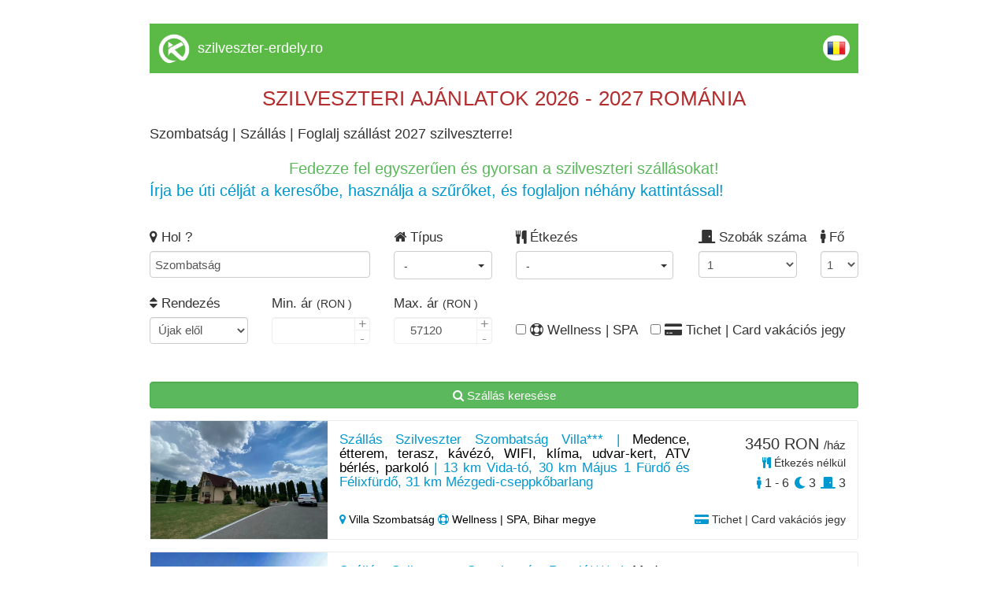

--- FILE ---
content_type: text/html; charset=UTF-8
request_url: https://www.szekelyfoldiinfo.ro/szilveszter/szombatsag/1
body_size: 22011
content:
<!DOCTYPE html>
<html lang="hu">
	<head>
		<meta charset="utf-8">
		<!-- TITLE -->
		<title>Szombatság | Sz&aacute;ll&aacute;s | Foglalj sz&aacute;ll&aacute;st 2027 szilveszterre!</title>
		<link rel="shortcut icon" href="https://www.cazaretransilvania.ro/favicon.ico">
		<meta name="description" content="Szombatság - sz&aacute;ll&aacute;s szilveszterre. Szilveszteri sz&aacute;ll&aacute;s aj&aacute;nlatok gyűjtem&eacute;nye - foglalj időben!">

		<meta property="og:title" content="Szombatság | Sz&aacute;ll&aacute;s | Foglalj sz&aacute;ll&aacute;st 2027 szilveszterre!" />
		<meta property="og:description" content="Szombatság - sz&aacute;ll&aacute;s szilveszterre. Szilveszteri sz&aacute;ll&aacute;s aj&aacute;nlatok gyűjtem&eacute;nye - foglalj időben!" />
				<link rel="canonical" href="/szilveszter/szombatsag">				<link rel="next" href="/szilveszter/szombatsag/2"> 
		<meta name="viewport" content="width=device-width, initial-scale=1">
		<meta name="format-detection" content="telephone=no">
		<meta name="apple-mobile-web-app-capable" content="yes">
		<link href="https://fonts.googleapis.com/css?family=Open+Sans" rel="stylesheet">
		<!-- CSS LIBRARY -->
		<link rel="stylesheet" href="https://use.fontawesome.com/releases/v5.6.3/css/all.css" integrity="sha384-UHRtZLI+pbxtHCWp1t77Bi1L4ZtiqrqD80Kn4Z8NTSRyMA2Fd33n5dQ8lWUE00s/" crossorigin="anonymous">
		<link rel="stylesheet" type="text/css" href="https://collections.kerengo.ro/assets/css/lib/font-awesome.min.css">
		<link rel="stylesheet" type="text/css" href="https://collections.kerengo.ro/assets/css/lib/bootstrap.min.css?v=3">
		<link rel="stylesheet" type="text/css" href="https://collections.kerengo.ro/assets/css/lib/owl.carousel.css">
		<link rel="stylesheet" type="text/css" href="https://collections.kerengo.ro/assets/css/lib/jquery-ui.min.css?v=3">
		<link rel="stylesheet" type="text/css" href="https://collections.kerengo.ro/assets/css/lib/magnific-popup.css">
		<link rel="stylesheet" type="text/css" href="https://collections.kerengo.ro/assets/css/lib/settings.css">
		<link rel="stylesheet" type="text/css" href="https://collections.kerengo.ro/assets/css/lib/bootstrap-select.min.css">
		<link rel="stylesheet" type="text/css" href="https://collections.kerengo.ro/assets/css/lib/alertify.min.css"/>
		<link rel="stylesheet" type="text/css" href="https://collections.kerengo.ro/assets/css/lib/alertify-default.min.css"/>
		<link rel="stylesheet" type="text/css" href="https://collections.kerengo.ro/assets/css/lib/slick.css">
		<link rel="stylesheet" type="text/css" href="https://collections.kerengo.ro/assets/css/lib/fancybox.css">
		<link rel="stylesheet" type="text/css" href="//cdn.jsdelivr.net/bootstrap.daterangepicker/2/daterangepicker.css" />
		<!-- MAIN STYLE -->
		<link rel="stylesheet" type="text/css" href="https://collections.kerengo.ro/assets/css/stylep.css?v=481768969215">
			</head>
	<body>
		<div class="content" style="margin-bottom:30px;">
			<!--<div class="top_small" id="top_small"><a href="http://www.szilveszter-erdely.ro/">Szilveszter 2026-2027</a>, Szilveszteri sz&aacute;ll&aacute;saj&aacute;nlatok, programok,&nbsp;<a href="http://www.szilveszter-erdely.ro/">szilveszteri aj&aacute;nlatok - csomagaj&aacute;nlatok - csomagok</a>, sz&aacute;ll&aacute;sok szilveszterre | Szilveszter Er&eacute;lyben, Rom&aacute;ni&aacute;ban, szilveszteri mulats&aacute;g, buli, hegyvid&eacute;ki szilveszter, s&iacute;z&eacute;s, lovassz&aacute;naz&aacute;s, sz&aacute;nk&oacute;z&aacute;s, korcsolya, &eacute;s szilveszter hegyvid&eacute;ken, szilveszter wellness lehetős&eacute;ggel, last minute szilveszter, Hotelek, Panzi&oacute;k, Vill&aacute;k, Mened&eacute;kh&aacute;zak, H&eacute;tv&eacute;gi h&aacute;zak, Kulcsosh&aacute;zak &eacute;s Vend&eacute;gh&aacute;zak</div>-->
<div class="desktop_header_list">
	<div class="logo"><img alt="Kerengo logo" src="https://collections.kerengo.ro/assets/images/kerengo_logo_white.png"/>
	</div>
	<div class="site_name">
		    <a href="https://szilveszter-erdely.ro" class="site-title">szilveszter-erdely.ro</a>
		</div>
	
	<div class="language"><a href="https://www.cazaretransilvania.ro/revelion"><img alt="Romanian flag" class="flags" src="https://collections.kerengo.ro/assets/images/flags/ro.png"></a></div>
	<div class="clearfix"></div>
</div>

	<div class="collection_page_title"><p><span style="font-size:26px"><span style="color:#b32d2f">SZILVESZTERI AJ&Aacute;NLATOK 2026 - 2027 ROM&Aacute;NIA</span></span></p>
</div>

<h1
	class="collection_page_h1">Szombatság | Sz&aacute;ll&aacute;s | Foglalj sz&aacute;ll&aacute;st 2027 szilveszterre!</h1>	<div class="collection_page_introduction"><div style="text-align:center"><span style="font-size:20px"><span style="color:#5cb85c">Fedezze fel egyszerűen &eacute;s gyorsan a szilveszteri sz&aacute;ll&aacute;sokat!</span></span></div>

<div><span style="font-size:20px"><span style="color:#0098d0">&Iacute;rja be &uacute;ti c&eacute;lj&aacute;t a keresőbe, haszn&aacute;lja a szűrőket, &eacute;s foglaljon n&eacute;h&aacute;ny kattint&aacute;ssal!</span></span></div>
</div><div class="search_form_toggle_mobile"><i class="fa fa-filter"
										  aria-hidden="true"></i> Szűrők megjelenítése</div>
<div class="search_form">
	<form id="search_form" method="post">
		<div class="row">
			<div class="col-md-4 form-group">
				<label><i class="fa fa-map-marker" aria-hidden="true"></i> Hol					?</label>
				<input type="text" class="form-control" name="address_place_name" id="address_place_name"
					   autocomplete="off"
					   value="Szombatság"
					   placeholder="Település vagy szállás azonosító">
				<input type="hidden" name="address_place_id" id="address_place_id"
					   value="9068">
				<input type="hidden" name="address_place_type" id="address_place_type"
					   value="city_id">
				<input type="hidden" name="address_place_type" id="address_place_value"
					   value="Szombatság">
					   
			    				<!--				<select class="form-control distance-select refresh_list" name="distance-select" id="distance-select">-->
<!--					<option value="0">+ 0 km</option>-->
<!--					<option value="2">+ 2 km</option>-->
<!--					<option value="5">+ 5 km</option>-->
<!--					<option value="10">+ 10 km</option>-->
<!--					<option value="30">+ 30 km</option>-->
<!--					<option value="50">+ 50 km</option>-->
<!--					<option value="75">+ 75 km</option>-->
<!--					<option value="100">+ 100 km</option>-->
<!--				</select>-->
			</div>
			
			
		
			<div class="col-md-2 form-group important_half_on_mobile">
				<label><i class="fa fa-home" aria-hidden="true"></i> Típus				</label><br>
				<div class="select-container type-id-container">
					<div class="btn-group">
						<button type="button" id="type-id-button" class="btn btn-default dropdown-toggle type-id-dropdown-toggle"
								data-toggle="dropdown"
								aria-expanded="false">
							<span class="type-id-btn-text"> - </span> <span class="caret"></span>
						</button>
						<ul class="dropdown-menu type-id-dropdown" role="menu">
						    								<li>
									<input type="checkbox" class="refresh_list accommodation_type" id="type_id_1" value="1"
										   name="type_id" data-type="1"
										   data-text="Hotel**"/>
								<label for="type_id_1"> Hotel**</label>
								</li>
															<li>
									<input type="checkbox" class="refresh_list accommodation_type" id="type_id_2" value="1"
										   name="type_id" data-type="2"
										   data-text="Motel"/>
								<label for="type_id_2"> Motel</label>
								</li>
															<li>
									<input type="checkbox" class="refresh_list accommodation_type" id="type_id_3" value="1"
										   name="type_id" data-type="3"
										   data-text="Vendégház"/>
								<label for="type_id_3"> Vendégház</label>
								</li>
															<li>
									<input type="checkbox" class="refresh_list accommodation_type" id="type_id_5" value="1"
										   name="type_id" data-type="5"
										   data-text="Panzió"/>
								<label for="type_id_5"> Panzió</label>
								</li>
															<li>
									<input type="checkbox" class="refresh_list accommodation_type" id="type_id_7" value="1"
										   name="type_id" data-type="7"
										   data-text="Hostel"/>
								<label for="type_id_7"> Hostel</label>
								</li>
															<li>
									<input type="checkbox" class="refresh_list accommodation_type" id="type_id_8" value="1"
										   name="type_id" data-type="8"
										   data-text="Apartman"/>
								<label for="type_id_8"> Apartman</label>
								</li>
															<li>
									<input type="checkbox" class="refresh_list accommodation_type" id="type_id_10" value="1"
										   name="type_id" data-type="10"
										   data-text="Kulcsosház"/>
								<label for="type_id_10"> Kulcsosház</label>
								</li>
															<li>
									<input type="checkbox" class="refresh_list accommodation_type" id="type_id_11" value="1"
										   name="type_id" data-type="11"
										   data-text="Hotel***"/>
								<label for="type_id_11"> Hotel***</label>
								</li>
															<li>
									<input type="checkbox" class="refresh_list accommodation_type" id="type_id_12" value="1"
										   name="type_id" data-type="12"
										   data-text="Hotel****"/>
								<label for="type_id_12"> Hotel****</label>
								</li>
															<li>
									<input type="checkbox" class="refresh_list accommodation_type" id="type_id_13" value="1"
										   name="type_id" data-type="13"
										   data-text="Villa"/>
								<label for="type_id_13"> Villa</label>
								</li>
															<li>
									<input type="checkbox" class="refresh_list accommodation_type" id="type_id_14" value="1"
										   name="type_id" data-type="14"
										   data-text="Fogadó"/>
								<label for="type_id_14"> Fogadó</label>
								</li>
															<li>
									<input type="checkbox" class="refresh_list accommodation_type" id="type_id_15" value="1"
										   name="type_id" data-type="15"
										   data-text="Kemping"/>
								<label for="type_id_15"> Kemping</label>
								</li>
															<li>
									<input type="checkbox" class="refresh_list accommodation_type" id="type_id_17" value="1"
										   name="type_id" data-type="17"
										   data-text="Apartmanhotel"/>
								<label for="type_id_17"> Apartmanhotel</label>
								</li>
													</ul>
					</div>
				</div>
			</div>
			
			<div class="col-md-3 important_half_on_mobile">
				<label><i class="fa fa-cutlery" aria-hidden="true"></i> Étkezés				</label><br>
				<div class="select-container">
					<div class="btn-group">
						<button type="button" id="meal-button" class="btn btn-default dropdown-toggle meal-dropdown-toggle"
								data-toggle="dropdown"
								aria-expanded="false">
							<span class="meal-btn-text"> - </span> <span class="caret"></span>
						</button>
						<ul class="dropdown-menu meal-dropdown" role="menu">
															<li>
									<input type="checkbox" class="refresh_list" id="without-meal" value="1"
										   name="without_meal"
										   data-text="Étkezés nélkül">
									<label for="without-meal"> Étkezés nélkül</label>
								</li>
								<li>
									<input type="checkbox" class="refresh_list" id="with-meal" value="1"
										   name="with_meal"
										   data-text="Étkezés feláras">
									<label for="with-meal"> Étkezés feláras</label>
								</li>
								<li>
								    <input type="checkbox" class="refresh_list"
										   name="meal_breakfast"
										   data-text="Reggelivel"
										   id="meal-breakfast" value="1">
									<label for="meal-breakfast"> Reggelivel</label>
								</li>	
								<li>
									<input type="checkbox" class="refresh_list" id="meal-half-board"
										   value="1"
										   name="meal_half_board"
										   data-text="Reggelivel és vacsorával">
									<label
										for="meal-half-board"> Reggelivel és vacsorával</label>
								</li>
								<li>
									<input type="checkbox" class="refresh_list" id="meal-full-board"
										   value="1"
										   name="meal_full_board"
										   data-text="Teljes ellátással">
									<label
										for="meal-full-board"> Teljes ellátással</label>
								</li>
								<li>
									<input type="checkbox" class="refresh_list" id="revelion-dinner"
										   name="revelion_dinner"
										   value="1" data-text="Szilveszteri ünnepi vacsorával">
									<label
										for="revelion-dinner"> Szilveszteri ünnepi vacsorával</label>
								</li>
													</ul>
					</div>
				</div>
			</div>

			<div class="col-md-2 form-group important_half_on_mobile room_no_clearfix">
				<label><i class="fas fa-door-closed"></i> Szobák száma</label>
				<select name="rooms_to" id="rooms_to" class="form-control set_rooms_to refresh_list">
											<option value="1">1</option>
											<option value="2">2</option>
											<option value="3">3</option>
											<option value="4">4</option>
											<option value="5">5</option>
											<option value="6">6</option>
											<option value="7">7</option>
											<option value="8">8</option>
											<option value="9">9</option>
											<option value="10">10</option>
											<option value="11">11</option>
											<option value="12">12</option>
											<option value="13">13</option>
											<option value="14">14</option>
											<option value="15">15</option>
											<option value="16">16</option>
											<option value="17">17</option>
											<option value="18">18</option>
											<option value="19">19</option>
											<option value="20">20</option>
											<option value="21">21</option>
											<option value="22">22</option>
											<option value="23">23</option>
											<option value="24">24</option>
											<option value="25">25</option>
											<option value="26">26</option>
											<option value="27">27</option>
											<option value="28">28</option>
											<option value="29">29</option>
											<option value="30">30</option>
											<option value="31">31</option>
											<option value="32">32</option>
											<option value="33">33</option>
											<option value="34">34</option>
											<option value="35">35</option>
											<option value="36">36</option>
											<option value="37">37</option>
											<option value="38">38</option>
											<option value="39">39</option>
											<option value="40">40</option>
											<option value="41">41</option>
											<option value="42">42</option>
											<option value="43">43</option>
											<option value="44">44</option>
											<option value="45">45</option>
											<option value="46">46</option>
											<option value="47">47</option>
											<option value="48">48</option>
											<option value="49">49</option>
											<option value="50">50</option>
											<option value="51">51</option>
											<option value="52">52</option>
											<option value="53">53</option>
											<option value="54">54</option>
											<option value="55">55</option>
											<option value="56">56</option>
											<option value="57">57</option>
											<option value="58">58</option>
											<option value="59">59</option>
											<option value="60">60</option>
											<option value="61">61</option>
											<option value="62">62</option>
											<option value="63">63</option>
											<option value="64">64</option>
											<option value="65">65</option>
											<option value="66">66</option>
											<option value="67">67</option>
											<option value="68">68</option>
											<option value="69">69</option>
											<option value="70">70</option>
											<option value="71">71</option>
											<option value="72">72</option>
											<option value="73">73</option>
											<option value="74">74</option>
											<option value="75">75</option>
											<option value="76">76</option>
											<option value="77">77</option>
											<option value="78">78</option>
											<option value="79">79</option>
											<option value="80">80</option>
											<option value="81">81</option>
											<option value="82">82</option>
											<option value="83">83</option>
											<option value="84">84</option>
											<option value="85">85</option>
											<option value="86">86</option>
											<option value="87">87</option>
											<option value="88">88</option>
											<option value="89">89</option>
											<option value="90">90</option>
											<option value="91">91</option>
											<option value="92">92</option>
											<option value="93">93</option>
											<option value="94">94</option>
											<option value="95">95</option>
											<option value="96">96</option>
											<option value="97">97</option>
											<option value="98">98</option>
											<option value="99">99</option>
											<option value="100">100</option>
											<option value="101">101</option>
											<option value="102">102</option>
											<option value="103">103</option>
											<option value="104">104</option>
											<option value="105">105</option>
											<option value="106">106</option>
											<option value="107">107</option>
											<option value="108">108</option>
											<option value="109">109</option>
											<option value="110">110</option>
											<option value="111">111</option>
											<option value="112">112</option>
											<option value="113">113</option>
											<option value="114">114</option>
											<option value="115">115</option>
											<option value="116">116</option>
											<option value="117">117</option>
											<option value="118">118</option>
											<option value="119">119</option>
											<option value="120">120</option>
											<option value="121">121</option>
											<option value="122">122</option>
											<option value="123">123</option>
											<option value="124">124</option>
											<option value="125">125</option>
											<option value="126">126</option>
											<option value="127">127</option>
											<option value="128">128</option>
											<option value="129">129</option>
											<option value="130">130</option>
											<option value="131">131</option>
											<option value="132">132</option>
											<option value="133">133</option>
											<option value="134">134</option>
											<option value="135">135</option>
											<option value="136">136</option>
											<option value="137">137</option>
											<option value="138">138</option>
											<option value="139">139</option>
											<option value="140">140</option>
											<option value="141">141</option>
											<option value="142">142</option>
											<option value="143">143</option>
											<option value="144">144</option>
											<option value="145">145</option>
											<option value="146">146</option>
											<option value="147">147</option>
											<option value="148">148</option>
											<option value="149">149</option>
											<option value="150">150</option>
											<option value="151">151</option>
											<option value="152">152</option>
											<option value="153">153</option>
											<option value="154">154</option>
											<option value="155">155</option>
											<option value="156">156</option>
											<option value="157">157</option>
											<option value="158">158</option>
											<option value="159">159</option>
											<option value="160">160</option>
											<option value="161">161</option>
											<option value="162">162</option>
											<option value="163">163</option>
											<option value="164">164</option>
											<option value="165">165</option>
											<option value="166">166</option>
											<option value="167">167</option>
											<option value="168">168</option>
											<option value="169">169</option>
											<option value="170">170</option>
											<option value="171">171</option>
											<option value="172">172</option>
											<option value="173">173</option>
											<option value="174">174</option>
											<option value="175">175</option>
											<option value="176">176</option>
											<option value="177">177</option>
											<option value="178">178</option>
											<option value="179">179</option>
											<option value="180">180</option>
											<option value="181">181</option>
											<option value="182">182</option>
											<option value="183">183</option>
											<option value="184">184</option>
											<option value="185">185</option>
											<option value="186">186</option>
											<option value="187">187</option>
											<option value="188">188</option>
											<option value="189">189</option>
											<option value="190">190</option>
											<option value="191">191</option>
											<option value="192">192</option>
											<option value="193">193</option>
											<option value="194">194</option>
											<option value="195">195</option>
											<option value="196">196</option>
											<option value="197">197</option>
											<option value="198">198</option>
											<option value="199">199</option>
											<option value="200">200</option>
											<option value="201">201</option>
											<option value="202">202</option>
											<option value="203">203</option>
											<option value="204">204</option>
											<option value="205">205</option>
											<option value="206">206</option>
											<option value="207">207</option>
											<option value="208">208</option>
											<option value="209">209</option>
											<option value="210">210</option>
											<option value="211">211</option>
											<option value="212">212</option>
											<option value="213">213</option>
											<option value="214">214</option>
											<option value="215">215</option>
											<option value="216">216</option>
											<option value="217">217</option>
											<option value="218">218</option>
											<option value="219">219</option>
											<option value="220">220</option>
											<option value="221">221</option>
											<option value="222">222</option>
											<option value="223">223</option>
											<option value="224">224</option>
											<option value="225">225</option>
											<option value="226">226</option>
											<option value="227">227</option>
									</select>
			</div>

			<div class="col-md-1 form-group important_half_on_mobile">
				<label><i class="fas fa-male"></i> Fő</label>
				<select name="person_no" id="person_no" class="form-control set_person_no refresh_list">
											<option value="1">1</option>
											<option value="2">2</option>
											<option value="3">3</option>
											<option value="4">4</option>
											<option value="5">5</option>
											<option value="6">6</option>
											<option value="7">7</option>
											<option value="8">8</option>
											<option value="9">9</option>
											<option value="10">10</option>
											<option value="11">11</option>
											<option value="12">12</option>
											<option value="13">13</option>
											<option value="14">14</option>
											<option value="15">15</option>
											<option value="16">16</option>
											<option value="17">17</option>
											<option value="18">18</option>
											<option value="19">19</option>
											<option value="20">20</option>
											<option value="21">21</option>
											<option value="22">22</option>
											<option value="23">23</option>
											<option value="24">24</option>
											<option value="25">25</option>
											<option value="26">26</option>
											<option value="27">27</option>
											<option value="28">28</option>
											<option value="29">29</option>
											<option value="30">30</option>
											<option value="31">31</option>
											<option value="32">32</option>
											<option value="33">33</option>
											<option value="34">34</option>
											<option value="35">35</option>
											<option value="36">36</option>
											<option value="37">37</option>
											<option value="38">38</option>
											<option value="39">39</option>
											<option value="40">40</option>
											<option value="41">41</option>
											<option value="42">42</option>
											<option value="43">43</option>
											<option value="44">44</option>
											<option value="45">45</option>
											<option value="46">46</option>
											<option value="47">47</option>
											<option value="48">48</option>
											<option value="49">49</option>
											<option value="50">50</option>
											<option value="51">51</option>
											<option value="52">52</option>
											<option value="53">53</option>
											<option value="54">54</option>
											<option value="55">55</option>
											<option value="56">56</option>
											<option value="57">57</option>
											<option value="58">58</option>
											<option value="59">59</option>
											<option value="60">60</option>
											<option value="61">61</option>
											<option value="62">62</option>
											<option value="63">63</option>
											<option value="64">64</option>
											<option value="65">65</option>
											<option value="66">66</option>
											<option value="67">67</option>
											<option value="68">68</option>
											<option value="69">69</option>
											<option value="70">70</option>
											<option value="71">71</option>
											<option value="72">72</option>
											<option value="73">73</option>
											<option value="74">74</option>
											<option value="75">75</option>
											<option value="76">76</option>
											<option value="77">77</option>
											<option value="78">78</option>
											<option value="79">79</option>
											<option value="80">80</option>
											<option value="81">81</option>
											<option value="82">82</option>
											<option value="83">83</option>
											<option value="84">84</option>
											<option value="85">85</option>
											<option value="86">86</option>
											<option value="87">87</option>
											<option value="88">88</option>
											<option value="89">89</option>
											<option value="90">90</option>
											<option value="91">91</option>
											<option value="92">92</option>
											<option value="93">93</option>
											<option value="94">94</option>
											<option value="95">95</option>
											<option value="96">96</option>
											<option value="97">97</option>
											<option value="98">98</option>
											<option value="99">99</option>
											<option value="100">100</option>
											<option value="101">101</option>
											<option value="102">102</option>
											<option value="103">103</option>
											<option value="104">104</option>
											<option value="105">105</option>
											<option value="106">106</option>
											<option value="107">107</option>
											<option value="108">108</option>
											<option value="109">109</option>
											<option value="110">110</option>
											<option value="111">111</option>
											<option value="112">112</option>
											<option value="113">113</option>
											<option value="114">114</option>
											<option value="115">115</option>
											<option value="116">116</option>
											<option value="117">117</option>
											<option value="118">118</option>
											<option value="119">119</option>
											<option value="120">120</option>
											<option value="121">121</option>
											<option value="122">122</option>
											<option value="123">123</option>
											<option value="124">124</option>
											<option value="125">125</option>
											<option value="126">126</option>
											<option value="127">127</option>
											<option value="128">128</option>
											<option value="129">129</option>
											<option value="130">130</option>
											<option value="131">131</option>
											<option value="132">132</option>
											<option value="133">133</option>
											<option value="134">134</option>
											<option value="135">135</option>
											<option value="136">136</option>
											<option value="137">137</option>
											<option value="138">138</option>
											<option value="139">139</option>
											<option value="140">140</option>
											<option value="141">141</option>
											<option value="142">142</option>
											<option value="143">143</option>
											<option value="144">144</option>
											<option value="145">145</option>
											<option value="146">146</option>
											<option value="147">147</option>
											<option value="148">148</option>
											<option value="149">149</option>
											<option value="150">150</option>
											<option value="151">151</option>
											<option value="152">152</option>
											<option value="153">153</option>
											<option value="154">154</option>
											<option value="155">155</option>
											<option value="156">156</option>
											<option value="157">157</option>
											<option value="158">158</option>
											<option value="159">159</option>
											<option value="160">160</option>
											<option value="161">161</option>
											<option value="162">162</option>
											<option value="163">163</option>
											<option value="164">164</option>
											<option value="165">165</option>
											<option value="166">166</option>
											<option value="167">167</option>
											<option value="168">168</option>
											<option value="169">169</option>
											<option value="170">170</option>
											<option value="171">171</option>
											<option value="172">172</option>
											<option value="173">173</option>
											<option value="174">174</option>
											<option value="175">175</option>
											<option value="176">176</option>
											<option value="177">177</option>
											<option value="178">178</option>
											<option value="179">179</option>
											<option value="180">180</option>
											<option value="181">181</option>
											<option value="182">182</option>
											<option value="183">183</option>
											<option value="184">184</option>
											<option value="185">185</option>
											<option value="186">186</option>
											<option value="187">187</option>
											<option value="188">188</option>
											<option value="189">189</option>
											<option value="190">190</option>
											<option value="191">191</option>
											<option value="192">192</option>
											<option value="193">193</option>
											<option value="194">194</option>
											<option value="195">195</option>
											<option value="196">196</option>
											<option value="197">197</option>
											<option value="198">198</option>
											<option value="199">199</option>
											<option value="200">200</option>
											<option value="201">201</option>
											<option value="202">202</option>
											<option value="203">203</option>
											<option value="204">204</option>
											<option value="205">205</option>
											<option value="206">206</option>
											<option value="207">207</option>
											<option value="208">208</option>
											<option value="209">209</option>
											<option value="210">210</option>
											<option value="211">211</option>
											<option value="212">212</option>
											<option value="213">213</option>
											<option value="214">214</option>
											<option value="215">215</option>
											<option value="216">216</option>
											<option value="217">217</option>
											<option value="218">218</option>
											<option value="219">219</option>
											<option value="220">220</option>
											<option value="221">221</option>
											<option value="222">222</option>
											<option value="223">223</option>
											<option value="224">224</option>
											<option value="225">225</option>
											<option value="226">226</option>
											<option value="227">227</option>
											<option value="228">228</option>
											<option value="229">229</option>
											<option value="230">230</option>
											<option value="231">231</option>
											<option value="232">232</option>
											<option value="233">233</option>
											<option value="234">234</option>
											<option value="235">235</option>
											<option value="236">236</option>
											<option value="237">237</option>
											<option value="238">238</option>
											<option value="239">239</option>
											<option value="240">240</option>
											<option value="241">241</option>
											<option value="242">242</option>
											<option value="243">243</option>
											<option value="244">244</option>
											<option value="245">245</option>
											<option value="246">246</option>
											<option value="247">247</option>
											<option value="248">248</option>
											<option value="249">249</option>
											<option value="250">250</option>
											<option value="251">251</option>
											<option value="252">252</option>
											<option value="253">253</option>
											<option value="254">254</option>
											<option value="255">255</option>
											<option value="256">256</option>
											<option value="257">257</option>
											<option value="258">258</option>
											<option value="259">259</option>
											<option value="260">260</option>
											<option value="261">261</option>
											<option value="262">262</option>
											<option value="263">263</option>
											<option value="264">264</option>
											<option value="265">265</option>
											<option value="266">266</option>
											<option value="267">267</option>
											<option value="268">268</option>
											<option value="269">269</option>
											<option value="270">270</option>
											<option value="271">271</option>
											<option value="272">272</option>
											<option value="273">273</option>
											<option value="274">274</option>
											<option value="275">275</option>
											<option value="276">276</option>
											<option value="277">277</option>
											<option value="278">278</option>
											<option value="279">279</option>
											<option value="280">280</option>
											<option value="281">281</option>
											<option value="282">282</option>
											<option value="283">283</option>
											<option value="284">284</option>
											<option value="285">285</option>
											<option value="286">286</option>
											<option value="287">287</option>
											<option value="288">288</option>
											<option value="289">289</option>
											<option value="290">290</option>
											<option value="291">291</option>
											<option value="292">292</option>
											<option value="293">293</option>
											<option value="294">294</option>
											<option value="295">295</option>
											<option value="296">296</option>
											<option value="297">297</option>
											<option value="298">298</option>
											<option value="299">299</option>
											<option value="300">300</option>
											<option value="301">301</option>
											<option value="302">302</option>
											<option value="303">303</option>
											<option value="304">304</option>
											<option value="305">305</option>
											<option value="306">306</option>
											<option value="307">307</option>
											<option value="308">308</option>
											<option value="309">309</option>
											<option value="310">310</option>
											<option value="311">311</option>
											<option value="312">312</option>
											<option value="313">313</option>
											<option value="314">314</option>
											<option value="315">315</option>
											<option value="316">316</option>
											<option value="317">317</option>
											<option value="318">318</option>
											<option value="319">319</option>
											<option value="320">320</option>
											<option value="321">321</option>
											<option value="322">322</option>
											<option value="323">323</option>
											<option value="324">324</option>
											<option value="325">325</option>
											<option value="326">326</option>
											<option value="327">327</option>
											<option value="328">328</option>
											<option value="329">329</option>
											<option value="330">330</option>
											<option value="331">331</option>
											<option value="332">332</option>
											<option value="333">333</option>
											<option value="334">334</option>
											<option value="335">335</option>
											<option value="336">336</option>
											<option value="337">337</option>
											<option value="338">338</option>
											<option value="339">339</option>
											<option value="340">340</option>
											<option value="341">341</option>
											<option value="342">342</option>
											<option value="343">343</option>
											<option value="344">344</option>
											<option value="345">345</option>
											<option value="346">346</option>
											<option value="347">347</option>
											<option value="348">348</option>
											<option value="349">349</option>
											<option value="350">350</option>
											<option value="351">351</option>
											<option value="352">352</option>
											<option value="353">353</option>
											<option value="354">354</option>
											<option value="355">355</option>
											<option value="356">356</option>
											<option value="357">357</option>
											<option value="358">358</option>
											<option value="359">359</option>
											<option value="360">360</option>
											<option value="361">361</option>
											<option value="362">362</option>
											<option value="363">363</option>
											<option value="364">364</option>
											<option value="365">365</option>
											<option value="366">366</option>
											<option value="367">367</option>
											<option value="368">368</option>
											<option value="369">369</option>
											<option value="370">370</option>
											<option value="371">371</option>
											<option value="372">372</option>
											<option value="373">373</option>
											<option value="374">374</option>
											<option value="375">375</option>
											<option value="376">376</option>
											<option value="377">377</option>
											<option value="378">378</option>
											<option value="379">379</option>
											<option value="380">380</option>
											<option value="381">381</option>
											<option value="382">382</option>
											<option value="383">383</option>
											<option value="384">384</option>
											<option value="385">385</option>
											<option value="386">386</option>
											<option value="387">387</option>
											<option value="388">388</option>
											<option value="389">389</option>
											<option value="390">390</option>
											<option value="391">391</option>
											<option value="392">392</option>
											<option value="393">393</option>
											<option value="394">394</option>
											<option value="395">395</option>
											<option value="396">396</option>
											<option value="397">397</option>
											<option value="398">398</option>
											<option value="399">399</option>
											<option value="400">400</option>
											<option value="401">401</option>
											<option value="402">402</option>
											<option value="403">403</option>
											<option value="404">404</option>
											<option value="405">405</option>
											<option value="406">406</option>
											<option value="407">407</option>
											<option value="408">408</option>
											<option value="409">409</option>
											<option value="410">410</option>
											<option value="411">411</option>
											<option value="412">412</option>
											<option value="413">413</option>
											<option value="414">414</option>
											<option value="415">415</option>
											<option value="416">416</option>
											<option value="417">417</option>
											<option value="418">418</option>
											<option value="419">419</option>
											<option value="420">420</option>
											<option value="421">421</option>
											<option value="422">422</option>
											<option value="423">423</option>
											<option value="424">424</option>
											<option value="425">425</option>
											<option value="426">426</option>
											<option value="427">427</option>
											<option value="428">428</option>
											<option value="429">429</option>
											<option value="430">430</option>
											<option value="431">431</option>
											<option value="432">432</option>
											<option value="433">433</option>
											<option value="434">434</option>
											<option value="435">435</option>
											<option value="436">436</option>
											<option value="437">437</option>
											<option value="438">438</option>
											<option value="439">439</option>
											<option value="440">440</option>
											<option value="441">441</option>
											<option value="442">442</option>
											<option value="443">443</option>
											<option value="444">444</option>
											<option value="445">445</option>
											<option value="446">446</option>
											<option value="447">447</option>
											<option value="448">448</option>
											<option value="449">449</option>
											<option value="450">450</option>
											<option value="451">451</option>
											<option value="452">452</option>
											<option value="453">453</option>
											<option value="454">454</option>
									</select>
			</div>
			
			<div class="col-md-2 form-group important_half_on_mobile clearfix">
				<label><i class="fa fa-sort" aria-hidden="true"></i> Rendezés</label>
				<select name="order_by" id="order_by" class="form-control refresh_list">
					<option value="0">Újak elől</option>
					<option value="price_ron asc">Ár szerint növekvő</option>
					<option value="price_ron desc">Ár szerint csökkenő</option>
					<option value="max_person asc">Személyek száma szerint növekvő</option>
					<option value="max_person desc">Személyek száma szerint csökkenő</option>
				</select>
			</div>
			<div class="col-md-2 form-group important_half_on_mobile">
				<label>Min. ár <small>(RON						)</small></label>
				<div class="quantity">
					<input type="number" class="form-control input_icon refresh_list" id="price_from"
						   MIN="0" 						   step="1">
				</div>
			</div>
			<div class="col-md-2 form-group important_half_on_mobile">
				<label>Max. ár <small>(RON						)</small></label>
				<div class="quantity">
					<input type="number" class="form-control input_icon refresh_list" id="price_to"
						   MIN="0" value="57120"						   step="1">
				</div>
			</div>
			
			<input type="hidden" name="c" id="c" value="ron">

			<div class="col-md-2 form-group text-center important_half_on_mobile">
				<br/>
				<label class="wellness-spa filter-checkbox"><input id="wellness-spa" type="checkbox" name="wellness_spa"
												   class="refresh_list"/> <i class="fa fa-life-ring" aria-hidden="true"></i>
					Wellness | SPA				</label>
			</div>

			<div class="col-md-4 form-group text-center important_half_on_mobile">
				<br/>
				<label class="gift_cards_outter"><input id="gift_cards" type="checkbox" name="search_tichet_cards"
														class="refresh_list"/> <i class="fa fa-credit-card-alt"
																				  aria-hidden="true"></i> Tichet | Card vakációs jegy				</label>
			</div>
		</div>
		<div class="form-group">
			<label> <br/> </label><br/>
			<button type="submit" name="search" value="1" class="btn btn-success form-control search_accommodations"><i
					class="fa fa-search"
					aria-hidden="true"></i> Szállás keresése</button>
		</div>
	</form>
</div>
<div id="accommodations_div">																						<div class="accommodation">
			<a href="/szilveszter/szombatsag/villa/k963" target="_blank">
				<div class="image"
					 style="background-image:url('https://collections.kerengo.ro/i/t/2274336/villa-szombatsag-36.webp');"					 data-type="Villa"><img
						src="https://collections.kerengo.ro/i/t/2274336/villa-szombatsag-36.webp" class="responsive"
						alt="Szombatság Szállás | Villa (K0963-36) A kép szerzői jogvédelem alatt állhat. Javasolt a kapcsolatfelvétel a jog tulajdonossal."
						title="Szombatság Szállás | Villa (K0963-36) A kép szerzői jogvédelem alatt állhat. Javasolt a kapcsolatfelvétel a jog tulajdonossal."/>
				</div>
				
				    				<div class="first-image"
    					 data-type="Villa"><img
    						src="https://collections.kerengo.ro/i/t/2274301/villa-szombatsag-1.webp" class="responsive"
    						alt="Szombatság Szállás | Villa (K0963-1) A kép szerzői jogvédelem alatt állhat. Javasolt a kapcsolatfelvétel a jog tulajdonossal."
    						title="Szombatság Szállás | Villa (K0963-1) A kép szerzői jogvédelem alatt állhat. Javasolt a kapcsolatfelvétel a jog tulajdonossal."/>
    				</div>
								
							</a>

			<div class="details">
				<div class="title"><a href="/szilveszter/szombatsag/villa/k963" target="_blank">
						<h2>Szállás Szilveszter Szombatság Villa***  | <span style="color: black;">Medence, étterem, terasz, kávézó, WIFI, klíma, udvar-kert, ATV bérlés, parkoló</span> |  13 km Vida-tó, 30 km Május 1 Fürdő és Félixfürdő, 31 km Mézgedi-cseppkőbarlang</h2></a></div>
								<div class="location">
				    <a href="/szilveszter/szombatsag">
						<i class="fa fa-map-marker"
						   aria-hidden="true"></i> Villa Szombatság					</a>
				    <a class="click-county" href="/szilveszter/szombatsag" data-county="Bihar megye" data-county_id="43">
													<i class="fa fa-life-ring" aria-hidden="true"></i>
							Wellness | SPA, Bihar megye											</a>
				</div>

															<!-- SZILVESZTER -->
													<div class="has_gift_cards" data-toggle="tooltip"
								 title="Ez a szálláshely foglalható &#34;Tichet de vacanță&#34; vagy &#34;Card de vacanță&#34; felhasználásával direktben a vendéglátónál."><i
									class="fa fa-credit-card-alt"
									aria-hidden="true"></i> Tichet | Card vakációs jegy							</div>
																		</div>
			<div class="price">
				<div class="price-meal">
					3450 RON					<span
						class="price_type">/ház</span>					<br/>
																<div class="meal-text" data-toggle="tooltip" title=" Étkezés nélkül"><i
								class="fa fa-cutlery" aria-hidden="true"></i> Étkezés nélkül</div>
									</div>
				<div class="person-content">
					<span data-toggle="tooltip" class="person_no"
						  title="Személyek száma"><i
							class="fas fa-male"></i> 1 - 6</span>
					<span data-toggle="tooltip" class="nights_no"
													 title="Éjszakák száma"><i
							class="fas fa-moon"></i> 3</span> 					<span data-toggle="tooltip" class="rooms_no"
																   title="Szobák száma"><i
							class="fas fa-door-closed"></i> 3</span>					
<!--									<div class="clearfix"></div>-->
				</div>
			</div>
			<div class="clearfix"></div>
		</div>
																				<div class="accommodation">
			<a href="/szilveszter/szombatsag/panzio/k962" target="_blank">
				<div class="image"
					 style="background-image:url('https://collections.kerengo.ro/i/t/2177472/panzio-szombatsag-59.webp');"					 data-type="Panzió"><img
						src="https://collections.kerengo.ro/i/t/2177472/panzio-szombatsag-59.webp" class="responsive"
						alt="Szombatság Szállás | Panzió (K0962-59) A kép szerzői jogvédelem alatt állhat. Javasolt a kapcsolatfelvétel a jog tulajdonossal."
						title="Szombatság Szállás | Panzió (K0962-59) A kép szerzői jogvédelem alatt állhat. Javasolt a kapcsolatfelvétel a jog tulajdonossal."/>
				</div>
				
				    				<div class="first-image"
    					 data-type="Panzió"><img
    						src="https://collections.kerengo.ro/i/t/2177414/panzio-szombatsag-1.webp" class="responsive"
    						alt="Szombatság Szállás | Panzió (K0962-1) A kép szerzői jogvédelem alatt állhat. Javasolt a kapcsolatfelvétel a jog tulajdonossal."
    						title="Szombatság Szállás | Panzió (K0962-1) A kép szerzői jogvédelem alatt állhat. Javasolt a kapcsolatfelvétel a jog tulajdonossal."/>
    				</div>
								
							</a>

			<div class="details">
				<div class="title"><a href="/szilveszter/szombatsag/panzio/k962" target="_blank">
						<h2>Szállás Szilveszter Szombatság Panzió****  | <span style="color: black;">Medence, étterem, terasz, kávézó, WIFI, klíma, konferenciaterem, udvar-kert, ATV bérlés, parkoló</span> |  13 km Vida-tó, 30 km Május 1 Fürdő és Félixfürdő</h2></a></div>
								<div class="location">
				    <a href="/szilveszter/szombatsag">
						<i class="fa fa-map-marker"
						   aria-hidden="true"></i> Panzió Szombatság					</a>
				    <a class="click-county" href="/szilveszter/szombatsag" data-county="Bihar megye" data-county_id="43">
													<i class="fa fa-life-ring" aria-hidden="true"></i>
							Wellness | SPA, Bihar megye											</a>
				</div>

															<!-- SZILVESZTER -->
													<div class="has_gift_cards" data-toggle="tooltip"
								 title="Ez a szálláshely foglalható &#34;Tichet de vacanță&#34; vagy &#34;Card de vacanță&#34; felhasználásával direktben a vendéglátónál."><i
									class="fa fa-credit-card-alt"
									aria-hidden="true"></i> Tichet | Card vakációs jegy							</div>
																		</div>
			<div class="price">
				<div class="price-meal">
					360 RON					<span
						class="price_type">/fő</span>					<br/>
																<div class="meal-text" data-toggle="tooltip" title=" Étkezés nélkül"><i
								class="fa fa-cutlery" aria-hidden="true"></i> Étkezés nélkül</div>
									</div>
				<div class="person-content">
					<span data-toggle="tooltip" class="person_no"
						  title="Személyek száma"><i
							class="fas fa-male"></i> 1 - 32</span>
					<span data-toggle="tooltip" class="nights_no"
													 title="Éjszakák száma"><i
							class="fas fa-moon"></i> 3</span> 					<span data-toggle="tooltip" class="rooms_no"
																   title="Szobák száma"><i
							class="fas fa-door-closed"></i> 13</span>					
<!--									<div class="clearfix"></div>-->
				</div>
			</div>
			<div class="clearfix"></div>
		</div>
																																	<div class="found_normal">
						<strong>Találja meg álmai szállását a közeli településeken!</strong></div>
											<div class="accommodation">
			<a href="/szilveszter/varasfenes/kulcsoshaz/k1489" target="_blank">
				<div class="image"
					 style="background-image:url('https://collections.kerengo.ro/i/t/2322462/kulcsoshaz-varasfenes-27.webp');"					 data-type="Kulcsosház"><img
						src="https://collections.kerengo.ro/i/t/2322462/kulcsoshaz-varasfenes-27.webp" class="responsive"
						alt="Várasfenes Szállás | Kulcsosház (K1489-27) A kép szerzői jogvédelem alatt állhat. Javasolt a kapcsolatfelvétel a jog tulajdonossal."
						title="Várasfenes Szállás | Kulcsosház (K1489-27) A kép szerzői jogvédelem alatt állhat. Javasolt a kapcsolatfelvétel a jog tulajdonossal."/>
				</div>
				
				    				<div class="first-image"
    					 data-type="Kulcsosház"><img
    						src="https://collections.kerengo.ro/i/t/2322436/kulcsoshaz-varasfenes-1.webp" class="responsive"
    						alt="Várasfenes Szállás | Kulcsosház (K1489-1) A kép szerzői jogvédelem alatt állhat. Javasolt a kapcsolatfelvétel a jog tulajdonossal."
    						title="Várasfenes Szállás | Kulcsosház (K1489-1) A kép szerzői jogvédelem alatt állhat. Javasolt a kapcsolatfelvétel a jog tulajdonossal."/>
    				</div>
								
							</a>

			<div class="details">
				<div class="title"><a href="/szilveszter/varasfenes/kulcsoshaz/k1489" target="_blank">
						<h2>Szállás Szilveszter Várasfenes Kulcsosház  | <span style="color: black;">Erdőszélen tisztáson; Wellness: Dézsafürdő; WIFI, vendégkonyha, nagy nappali, terasz, kert-udvar, pavilon, bogrács-grill lehetőség, játszóhely, parkoló</span> |  3km Belényes, 34km Boga, 47km Padis, 31km Biharfüred</h2></a></div>
								<div class="location">
				    <a href="/szilveszter/varasfenes">
						<i class="fa fa-map-marker"
						   aria-hidden="true"></i> Kulcsosház Várasfenes					</a>
				    <a class="click-county" href="/szilveszter/varasfenes" data-county="Bihar megye" data-county_id="43">
													<i class="fa fa-life-ring" aria-hidden="true"></i>
							Wellness | SPA, Bihar megye											</a>
				</div>

															<!-- SZILVESZTER -->
																		</div>
			<div class="price">
				<div class="price-meal">
					11220 RON					<span
						class="price_type">/ház</span>					<br/>
																<div class="meal-text" data-toggle="tooltip" title=" Étkezés nélkül"><i
								class="fa fa-cutlery" aria-hidden="true"></i> Étkezés nélkül</div>
									</div>
				<div class="person-content">
					<span data-toggle="tooltip" class="person_no"
						  title="Személyek száma"><i
							class="fas fa-male"></i> 1 - 12</span>
					<span data-toggle="tooltip" class="nights_no"
													 title="Éjszakák száma"><i
							class="fas fa-moon"></i> 4</span> 					<span data-toggle="tooltip" class="rooms_no"
																   title="Szobák száma"><i
							class="fas fa-door-closed"></i> 4</span>					
<!--									<div class="clearfix"></div>-->
				</div>
			</div>
			<div class="clearfix"></div>
		</div>
															<div class="accommodation">
			<a href="/szilveszter/varasfenes/panzio/k1038" target="_blank">
				<div class="image"
					 style="background-image:url('https://collections.kerengo.ro/i/t/2294612/panzio-varasfenes-35.webp');"					 data-type="Panzió"><img
						src="https://collections.kerengo.ro/i/t/2294612/panzio-varasfenes-35.webp" class="responsive"
						alt="Várasfenes Szállás | Panzió (K1038-35) A kép szerzői jogvédelem alatt állhat. Javasolt a kapcsolatfelvétel a jog tulajdonossal."
						title="Várasfenes Szállás | Panzió (K1038-35) A kép szerzői jogvédelem alatt állhat. Javasolt a kapcsolatfelvétel a jog tulajdonossal."/>
				</div>
				
				    				<div class="first-image"
    					 data-type="Panzió"><img
    						src="https://collections.kerengo.ro/i/t/2294578/panzio-varasfenes-1.webp" class="responsive"
    						alt="Várasfenes Szállás | Panzió (K1038-1) A kép szerzői jogvédelem alatt állhat. Javasolt a kapcsolatfelvétel a jog tulajdonossal."
    						title="Várasfenes Szállás | Panzió (K1038-1) A kép szerzői jogvédelem alatt állhat. Javasolt a kapcsolatfelvétel a jog tulajdonossal."/>
    				</div>
								
							</a>

			<div class="details">
				<div class="title"><a href="/szilveszter/varasfenes/panzio/k1038" target="_blank">
						<h2>Szilveszter Szállás Várasfenes Panzió** | <span style="color: black;">25m Várasfenes patakpart, WI-FI, étkező, nappali, konyha, ellátás, terasz, kert, pavilon, grill, játszóhely, trambulin, kerékpár kölcsönzés, parkoló</span> |  2km Belényes, 31km Biharfüred Sípálya, 34km Boga, 47km Pádis</h2></a></div>
								<div class="location">
				    <a href="/szilveszter/varasfenes">
						<i class="fa fa-map-marker"
						   aria-hidden="true"></i> Panzió Várasfenes, 					</a>
				    <a class="click-county" href="/szilveszter/varasfenes" data-county="Bihar megye" data-county_id="43">
												    Bihar megye											</a>
				</div>

															<!-- SZILVESZTER -->
																		</div>
			<div class="price">
				<div class="price-meal">
					16900 RON					<span
						class="price_type">/ház</span>					<br/>
																<div class="meal-text" data-toggle="tooltip" title=" Étkezés nélkül"><i
								class="fa fa-cutlery" aria-hidden="true"></i> Étkezés nélkül</div>
									</div>
				<div class="person-content">
					<span data-toggle="tooltip" class="person_no"
						  title="Személyek száma"><i
							class="fas fa-male"></i> 1 - 26</span>
					<span data-toggle="tooltip" class="nights_no"
													 title="Éjszakák száma"><i
							class="fas fa-moon"></i> 3</span> 					<span data-toggle="tooltip" class="rooms_no"
																   title="Szobák száma"><i
							class="fas fa-door-closed"></i> 13</span>					
<!--									<div class="clearfix"></div>-->
				</div>
			</div>
			<div class="clearfix"></div>
		</div>
															<div class="accommodation">
			<a href="/szilveszter/belenyes/panzio/k122" target="_blank">
				<div class="image"
					 style="background-image:url('https://collections.kerengo.ro/i/t/2157700/panzio-belenyes-23.webp');"					 data-type="Panzió"><img
						src="https://collections.kerengo.ro/i/t/2157700/panzio-belenyes-23.webp" class="responsive"
						alt="Belényes Szállás | Panzió (K0122-23) A kép szerzői jogvédelem alatt állhat. Javasolt a kapcsolatfelvétel a jog tulajdonossal."
						title="Belényes Szállás | Panzió (K0122-23) A kép szerzői jogvédelem alatt állhat. Javasolt a kapcsolatfelvétel a jog tulajdonossal."/>
				</div>
				
				    				<div class="first-image"
    					 data-type="Panzió"><img
    						src="https://collections.kerengo.ro/i/t/2157678/panzio-belenyes-1.webp" class="responsive"
    						alt="Belényes Szállás | Panzió (K0122-1) A kép szerzői jogvédelem alatt állhat. Javasolt a kapcsolatfelvétel a jog tulajdonossal."
    						title="Belényes Szállás | Panzió (K0122-1) A kép szerzői jogvédelem alatt állhat. Javasolt a kapcsolatfelvétel a jog tulajdonossal."/>
    				</div>
								
							</a>

			<div class="details">
				<div class="title"><a href="/szilveszter/belenyes/panzio/k122" target="_blank">
						<h2>Szállás Szilveszter Belényes Panzió***  | <span style="color: black;">Központban, kaszinó, medence, konyha, reggeli, WIFI, légkondicionált szobák, terasz, kert, udvar, grill, gyerkmedence, parkoló</span> |  23km Biharfüredi-sípálya, 24km Menyházi fürdőtelep, 33km Vércsorog-vízesés</h2></a></div>
								<div class="location">
				    <a href="/szilveszter/belenyes">
						<i class="fa fa-map-marker"
						   aria-hidden="true"></i> Panzió Belényes, 					</a>
				    <a class="click-county" href="/szilveszter/belenyes" data-county="Bihar megye" data-county_id="43">
												    Bihar megye											</a>
				</div>

															<!-- SZILVESZTER -->
																		</div>
			<div class="price">
				<div class="price-meal">
					5700 RON					<span
						class="price_type">/ház</span>					<br/>
																<div class="meal-text" data-toggle="tooltip" title=" Étkezés nélkül"><i
								class="fa fa-cutlery" aria-hidden="true"></i> Étkezés nélkül</div>
									</div>
				<div class="person-content">
					<span data-toggle="tooltip" class="person_no"
						  title="Személyek száma"><i
							class="fas fa-male"></i> 1 - 31</span>
					<span data-toggle="tooltip" class="nights_no"
													 title="Éjszakák száma"><i
							class="fas fa-moon"></i> 3</span> 					<span data-toggle="tooltip" class="rooms_no"
																   title="Szobák száma"><i
							class="fas fa-door-closed"></i> 12</span>					
<!--									<div class="clearfix"></div>-->
				</div>
			</div>
			<div class="clearfix"></div>
		</div>
															<div class="accommodation">
			<a href="/szilveszter/harangmezo/vendeghaz/k207" target="_blank">
				<div class="image"
					 style="background-image:url('https://collections.kerengo.ro/i/t/2187063/vendeghaz-harangmezo-46.webp');"					 data-type="Vendégház"><img
						src="https://collections.kerengo.ro/i/t/2187063/vendeghaz-harangmezo-46.webp" class="responsive"
						alt="Harangmező Szállás | Vendégház (K0207-46) A kép szerzői jogvédelem alatt állhat. Javasolt a kapcsolatfelvétel a jog tulajdonossal."
						title="Harangmező Szállás | Vendégház (K0207-46) A kép szerzői jogvédelem alatt állhat. Javasolt a kapcsolatfelvétel a jog tulajdonossal."/>
				</div>
				
				    				<div class="first-image"
    					 data-type="Vendégház"><img
    						src="https://collections.kerengo.ro/i/t/2187018/vendeghaz-harangmezo-1.webp" class="responsive"
    						alt="Harangmező Szállás | Vendégház (K0207-1) A kép szerzői jogvédelem alatt állhat. Javasolt a kapcsolatfelvétel a jog tulajdonossal."
    						title="Harangmező Szállás | Vendégház (K0207-1) A kép szerzői jogvédelem alatt állhat. Javasolt a kapcsolatfelvétel a jog tulajdonossal."/>
    				</div>
								
							</a>

			<div class="details">
				<div class="title"><a href="/szilveszter/harangmezo/vendeghaz/k207" target="_blank">
						<h2>Szállás Szilveszter Harangmező Panzió | <span style="color: black;">Felszerelt konyha, ebédlő, Wi-Fi, ellátás, pavilon, grill, játszóhely, horgásztó, parkoló, széf</span> |  Király-erdő, 8 km Termálstrand Félixfürdő, 7 km Aquapark Nagyvárad</h2></a></div>
								<div class="location">
				    <a href="/szilveszter/harangmezo">
						<i class="fa fa-map-marker"
						   aria-hidden="true"></i> Vendégház Harangmező, 					</a>
				    <a class="click-county" href="/szilveszter/harangmezo" data-county="Bihar megye" data-county_id="43">
												    Bihar megye											</a>
				</div>

															<!-- SZILVESZTER -->
																		</div>
			<div class="price">
				<div class="price-meal">
					9900 RON					<span
						class="price_type">/ház</span>					<br/>
																<div class="meal-text" data-toggle="tooltip" title=" Étkezés nélkül"><i
								class="fa fa-cutlery" aria-hidden="true"></i> Étkezés nélkül</div>
									</div>
				<div class="person-content">
					<span data-toggle="tooltip" class="person_no"
						  title="Személyek száma"><i
							class="fas fa-male"></i> 1 - 14</span>
					<span data-toggle="tooltip" class="nights_no"
													 title="Éjszakák száma"><i
							class="fas fa-moon"></i> 3</span> 					<span data-toggle="tooltip" class="rooms_no"
																   title="Szobák száma"><i
							class="fas fa-door-closed"></i> 6</span>					
<!--									<div class="clearfix"></div>-->
				</div>
			</div>
			<div class="clearfix"></div>
		</div>
															<div class="accommodation">
			<a href="/szilveszter/puspokfurdo/hotel/k755" target="_blank">
				<div class="image"
					 style="background-image:url('https://collections.kerengo.ro/i/t/2233843/hotel-puspokfurdo-46.webp');"					 data-type="Hotel****"><img
						src="https://collections.kerengo.ro/i/t/2233843/hotel-puspokfurdo-46.webp" class="responsive"
						alt="Püspökfürdő Szállás | Hotel**** (K0755-46) A kép szerzői jogvédelem alatt állhat. Javasolt a kapcsolatfelvétel a jog tulajdonossal."
						title="Püspökfürdő Szállás | Hotel**** (K0755-46) A kép szerzői jogvédelem alatt állhat. Javasolt a kapcsolatfelvétel a jog tulajdonossal."/>
				</div>
				
				    				<div class="first-image"
    					 data-type="Hotel****"><img
    						src="https://collections.kerengo.ro/i/t/2233798/hotel-puspokfurdo-1.webp" class="responsive"
    						alt="Püspökfürdő Szállás | Hotel**** (K0755-1) A kép szerzői jogvédelem alatt állhat. Javasolt a kapcsolatfelvétel a jog tulajdonossal."
    						title="Püspökfürdő Szállás | Hotel**** (K0755-1) A kép szerzői jogvédelem alatt állhat. Javasolt a kapcsolatfelvétel a jog tulajdonossal."/>
    				</div>
								
							</a>

			<div class="details">
				<div class="title"><a href="/szilveszter/puspokfurdo/hotel/k755" target="_blank">
						<h2>Szállás Szilveszter Május 1 Fürdő Hotel Wellness & SPA****  | <span style="color: black;">Étterem, bár, terasz, medencék, szauna, SPA, gyógykezelések, sportpálya, játszóhely, parkoló</span> |  3,5 km Május 1 Fürdő, 6 km Dévai-vár, 11 km Nymphaea Aquapark</h2></a></div>
								<div class="location">
				    <a href="/szilveszter/puspokfurdo">
						<i class="fa fa-map-marker"
						   aria-hidden="true"></i> Hotel**** Püspökfürdő, 					</a>
				    <a class="click-county" href="/szilveszter/puspokfurdo" data-county="Bihar megye" data-county_id="43">
												    Bihar megye											</a>
				</div>

															<!-- SZILVESZTER -->
													<div class="has_gift_cards" data-toggle="tooltip"
								 title="Ez a szálláshely foglalható &#34;Tichet de vacanță&#34; vagy &#34;Card de vacanță&#34; felhasználásával direktben a vendéglátónál."><i
									class="fa fa-credit-card-alt"
									aria-hidden="true"></i> Tichet | Card vakációs jegy							</div>
																		</div>
			<div class="price">
				<div class="price-meal">
					2060 RON					<span
						class="price_type">/fő</span>					<br/>
																<div class="meal-text" data-toggle="tooltip" title=" Reggelivel és vacsorával, Szilveszteri ünnepi vacsorával"><i
								class="fa fa-cutlery" aria-hidden="true"></i> Étkezéssel</div>
									</div>
				<div class="person-content">
					<span data-toggle="tooltip" class="person_no"
						  title="Személyek száma"><i
							class="fas fa-male"></i> 1 - 120</span>
					<span data-toggle="tooltip" class="nights_no"
													 title="Éjszakák száma"><i
							class="fas fa-moon"></i> 3</span> 					<span data-toggle="tooltip" class="rooms_no"
																   title="Szobák száma"><i
							class="fas fa-door-closed"></i> 56</span>					
<!--									<div class="clearfix"></div>-->
				</div>
			</div>
			<div class="clearfix"></div>
		</div>
															<div class="accommodation">
			<a href="/szilveszter/puspokfurdo/panzio/k944" target="_blank">
				<div class="image"
					 style="background-image:url('https://collections.kerengo.ro/i/t/2135529/panzio-puspokfurdo-44.webp');"					 data-type="Panzió"><img
						src="https://collections.kerengo.ro/i/t/2135529/panzio-puspokfurdo-44.webp" class="responsive"
						alt="Püspökfürdő Szállás | Panzió (K0944-44) A kép szerzői jogvédelem alatt állhat. Javasolt a kapcsolatfelvétel a jog tulajdonossal."
						title="Püspökfürdő Szállás | Panzió (K0944-44) A kép szerzői jogvédelem alatt állhat. Javasolt a kapcsolatfelvétel a jog tulajdonossal."/>
				</div>
				
				    				<div class="first-image"
    					 data-type="Panzió"><img
    						src="https://collections.kerengo.ro/i/t/2135486/panzio-puspokfurdo-1.webp" class="responsive"
    						alt="Püspökfürdő Szállás | Panzió (K0944-1) A kép szerzői jogvédelem alatt állhat. Javasolt a kapcsolatfelvétel a jog tulajdonossal."
    						title="Püspökfürdő Szállás | Panzió (K0944-1) A kép szerzői jogvédelem alatt állhat. Javasolt a kapcsolatfelvétel a jog tulajdonossal."/>
    				</div>
								
							</a>

			<div class="details">
				<div class="title"><a href="/szilveszter/puspokfurdo/panzio/k944" target="_blank">
						<h2>Szállás Szilveszter Május 1 Fürdő Panzió***  | <span style="color: black;">Konyha, ellátás, étkező, Wifi, living, medence, jacuzzi, terasz, kert-udvar, grill, játszótér, parkoló</span> |  400 m Venus medence, 11 km Aranyosfő, 12 km Nagyvárad, 35 km Padiș </h2></a></div>
								<div class="location">
				    <a href="/szilveszter/puspokfurdo">
						<i class="fa fa-map-marker"
						   aria-hidden="true"></i> Panzió Püspökfürdő					</a>
				    <a class="click-county" href="/szilveszter/puspokfurdo" data-county="Bihar megye" data-county_id="43">
													<i class="fa fa-life-ring" aria-hidden="true"></i>
							Wellness | SPA, Bihar megye											</a>
				</div>

															<!-- SZILVESZTER -->
																		</div>
			<div class="price">
				<div class="price-meal">
					9500 RON					<span
						class="price_type">/ház</span>					<br/>
																<div class="meal-text" data-toggle="tooltip" title=" Étkezés nélkül"><i
								class="fa fa-cutlery" aria-hidden="true"></i> Étkezés nélkül</div>
									</div>
				<div class="person-content">
					<span data-toggle="tooltip" class="person_no"
						  title="Személyek száma"><i
							class="fas fa-male"></i> 1 - 35</span>
					<span data-toggle="tooltip" class="nights_no"
													 title="Éjszakák száma"><i
							class="fas fa-moon"></i> 3</span> 					<span data-toggle="tooltip" class="rooms_no"
																   title="Szobák száma"><i
							class="fas fa-door-closed"></i> 15</span>					
<!--									<div class="clearfix"></div>-->
				</div>
			</div>
			<div class="clearfix"></div>
		</div>
															<div class="accommodation">
			<a href="/szilveszter/felixfurdo/panzio/k406" target="_blank">
				<div class="image"
					 style="background-image:url('https://collections.kerengo.ro/i/t/2317533/panzio-felixfurdo-45.webp');"					 data-type="Panzió"><img
						src="https://collections.kerengo.ro/i/t/2317533/panzio-felixfurdo-45.webp" class="responsive"
						alt="Félixfürdő Szállás | Panzió (K0406-45) A kép szerzői jogvédelem alatt állhat. Javasolt a kapcsolatfelvétel a jog tulajdonossal."
						title="Félixfürdő Szállás | Panzió (K0406-45) A kép szerzői jogvédelem alatt állhat. Javasolt a kapcsolatfelvétel a jog tulajdonossal."/>
				</div>
				
				    				<div class="first-image"
    					 data-type="Panzió"><img
    						src="https://collections.kerengo.ro/i/t/2317489/panzio-felixfurdo-1.webp" class="responsive"
    						alt="Félixfürdő Szállás | Panzió (K0406-1) A kép szerzői jogvédelem alatt állhat. Javasolt a kapcsolatfelvétel a jog tulajdonossal."
    						title="Félixfürdő Szállás | Panzió (K0406-1) A kép szerzői jogvédelem alatt állhat. Javasolt a kapcsolatfelvétel a jog tulajdonossal."/>
    				</div>
								
							</a>

			<div class="details">
				<div class="title"><a href="/szilveszter/felixfurdo/panzio/k406" target="_blank">
						<h2>Szállás Szilveszter Félixfürdő Almamező Panzió***  | <span style="color: black;">Vendégkonyha, ebédlő, WiFi, terasz, kert-udvar, filagória, grillező, kerti bútor, játszótér, parkoló</span> |  7 km Pádis Termálstrand Félixfürdő, 13 km Aquapark Nymphaea Nagyvárad</h2></a></div>
								<div class="location">
				    <a href="/szilveszter/felixfurdo">
						<i class="fa fa-map-marker"
						   aria-hidden="true"></i> Panzió Félixfürdő, 					</a>
				    <a class="click-county" href="/szilveszter/felixfurdo" data-county="Bihar megye" data-county_id="43">
												    Bihar megye											</a>
				</div>

															<!-- SZILVESZTER -->
													<div class="has_gift_cards" data-toggle="tooltip"
								 title="Ez a szálláshely foglalható &#34;Tichet de vacanță&#34; vagy &#34;Card de vacanță&#34; felhasználásával direktben a vendéglátónál."><i
									class="fa fa-credit-card-alt"
									aria-hidden="true"></i> Tichet | Card vakációs jegy							</div>
																		</div>
			<div class="price">
				<div class="price-meal">
					8900 RON					<span
						class="price_type">/ház</span>					<br/>
																<div class="meal-text" data-toggle="tooltip" title=" Étkezés nélkül"><i
								class="fa fa-cutlery" aria-hidden="true"></i> Étkezés nélkül</div>
									</div>
				<div class="person-content">
					<span data-toggle="tooltip" class="person_no"
						  title="Személyek száma"><i
							class="fas fa-male"></i> 1 - 18</span>
					<span data-toggle="tooltip" class="nights_no"
													 title="Éjszakák száma"><i
							class="fas fa-moon"></i> 3</span> 					<span data-toggle="tooltip" class="rooms_no"
																   title="Szobák száma"><i
							class="fas fa-door-closed"></i> 9</span>					
<!--									<div class="clearfix"></div>-->
				</div>
			</div>
			<div class="clearfix"></div>
		</div>
															<div class="accommodation">
			<a href="/szilveszter/felixfurdo/panzio/k1552" target="_blank">
				<div class="image"
					 style="background-image:url('https://collections.kerengo.ro/i/t/2285172/panzio-felixfurdo-49.webp');"					 data-type="Panzió"><img
						src="https://collections.kerengo.ro/i/t/2285172/panzio-felixfurdo-49.webp" class="responsive"
						alt="Félixfürdő Szállás | Panzió (K1552-49) A kép szerzői jogvédelem alatt állhat. Javasolt a kapcsolatfelvétel a jog tulajdonossal."
						title="Félixfürdő Szállás | Panzió (K1552-49) A kép szerzői jogvédelem alatt állhat. Javasolt a kapcsolatfelvétel a jog tulajdonossal."/>
				</div>
				
				    				<div class="first-image"
    					 data-type="Panzió"><img
    						src="https://collections.kerengo.ro/i/t/2285124/panzio-felixfurdo-1.webp" class="responsive"
    						alt="Félixfürdő Szállás | Panzió (K1552-1) A kép szerzői jogvédelem alatt állhat. Javasolt a kapcsolatfelvétel a jog tulajdonossal."
    						title="Félixfürdő Szállás | Panzió (K1552-1) A kép szerzői jogvédelem alatt állhat. Javasolt a kapcsolatfelvétel a jog tulajdonossal."/>
    				</div>
								
							</a>

			<div class="details">
				<div class="title"><a href="/szilveszter/felixfurdo/panzio/k1552" target="_blank">
						<h2>Szállás Szilveszter Félixfürdő Panzió***  | <span style="color: black;">Légkondicionálás, étkező,  reggeli, félpanzió, konyha, WI-FI, nappali, recepció 24/7, terasz, kert, filagória, kemence, grill, parkoló</span> |  2,5 km Aquapark President Félixfürdő, 6 km Nagyvárad, 7 km Gomba-hegy Park</h2></a></div>
								<div class="location">
				    <a href="/szilveszter/felixfurdo">
						<i class="fa fa-map-marker"
						   aria-hidden="true"></i> Panzió Félixfürdő, 					</a>
				    <a class="click-county" href="/szilveszter/felixfurdo" data-county="Bihar megye" data-county_id="43">
												    Bihar megye											</a>
				</div>

															<!-- SZILVESZTER -->
													<div class="has_gift_cards" data-toggle="tooltip"
								 title="Ez a szálláshely foglalható &#34;Tichet de vacanță&#34; vagy &#34;Card de vacanță&#34; felhasználásával direktben a vendéglátónál."><i
									class="fa fa-credit-card-alt"
									aria-hidden="true"></i> Tichet | Card vakációs jegy							</div>
																		</div>
			<div class="price">
				<div class="price-meal">
					1990 RON					<span
						class="price_type">/fő</span>					<br/>
																<div class="meal-text" data-toggle="tooltip" title=" Reggelivel és vacsorával, Szilveszteri ünnepi vacsorával"><i
								class="fa fa-cutlery" aria-hidden="true"></i> Étkezéssel</div>
									</div>
				<div class="person-content">
					<span data-toggle="tooltip" class="person_no"
						  title="Személyek száma"><i
							class="fas fa-male"></i> 1 - 63</span>
					<span data-toggle="tooltip" class="nights_no"
													 title="Éjszakák száma"><i
							class="fas fa-moon"></i> 3</span> 					<span data-toggle="tooltip" class="rooms_no"
																   title="Szobák száma"><i
							class="fas fa-door-closed"></i> 20</span>					
<!--									<div class="clearfix"></div>-->
				</div>
			</div>
			<div class="clearfix"></div>
		</div>
															<div class="accommodation">
			<a href="/szilveszter/felixfurdo/panzio/k775" target="_blank">
				<div class="image"
					 style="background-image:url('https://collections.kerengo.ro/i/t/2269664/panzio-felixfurdo-57.webp');"					 data-type="Panzió"><img
						src="https://collections.kerengo.ro/i/t/2269664/panzio-felixfurdo-57.webp" class="responsive"
						alt="Félixfürdő Szállás | Panzió (K0775-57) A kép szerzői jogvédelem alatt állhat. Javasolt a kapcsolatfelvétel a jog tulajdonossal."
						title="Félixfürdő Szállás | Panzió (K0775-57) A kép szerzői jogvédelem alatt állhat. Javasolt a kapcsolatfelvétel a jog tulajdonossal."/>
				</div>
				
				    				<div class="first-image"
    					 data-type="Panzió"><img
    						src="https://collections.kerengo.ro/i/t/2269608/panzio-felixfurdo-1.webp" class="responsive"
    						alt="Félixfürdő Szállás | Panzió (K0775-1) A kép szerzői jogvédelem alatt állhat. Javasolt a kapcsolatfelvétel a jog tulajdonossal."
    						title="Félixfürdő Szállás | Panzió (K0775-1) A kép szerzői jogvédelem alatt állhat. Javasolt a kapcsolatfelvétel a jog tulajdonossal."/>
    				</div>
								
							</a>

			<div class="details">
				<div class="title"><a href="/szilveszter/felixfurdo/panzio/k775" target="_blank">
						<h2>Szállás Szilveszter Félixfürdő Váradszentmárton Panzió **** | <span style="color: black;">Kültéri fürdőmedence,  étterem, légkondícionáló, vendékonyha, WI-FI, terasz, kert-udvar, pavilon, kemence, grill, játszótér, parkoló</span> |  1.2 km Félixürdő Vízi Parkt és Május 1 Fürdő, 9 km Nagyvárad</h2></a></div>
								<div class="location">
				    <a href="/szilveszter/felixfurdo">
						<i class="fa fa-map-marker"
						   aria-hidden="true"></i> Panzió Félixfürdő					</a>
				    <a class="click-county" href="/szilveszter/felixfurdo" data-county="Bihar megye" data-county_id="43">
													<i class="fa fa-life-ring" aria-hidden="true"></i>
							Wellness | SPA, Bihar megye											</a>
				</div>

															<!-- SZILVESZTER -->
													<div class="has_gift_cards" data-toggle="tooltip"
								 title="Ez a szálláshely foglalható &#34;Tichet de vacanță&#34; vagy &#34;Card de vacanță&#34; felhasználásával direktben a vendéglátónál."><i
									class="fa fa-credit-card-alt"
									aria-hidden="true"></i> Tichet | Card vakációs jegy							</div>
																		</div>
			<div class="price">
				<div class="price-meal">
					12900 RON					<span
						class="price_type">/ház</span>					<br/>
																<div class="meal-text" data-toggle="tooltip" title=" Étkezés nélkül"><i
								class="fa fa-cutlery" aria-hidden="true"></i> Étkezés nélkül</div>
									</div>
				<div class="person-content">
					<span data-toggle="tooltip" class="person_no"
						  title="Személyek száma"><i
							class="fas fa-male"></i> 1 - 23</span>
					<span data-toggle="tooltip" class="nights_no"
													 title="Éjszakák száma"><i
							class="fas fa-moon"></i> 3</span> 					<span data-toggle="tooltip" class="rooms_no"
																   title="Szobák száma"><i
							class="fas fa-door-closed"></i> 10</span>					
<!--									<div class="clearfix"></div>-->
				</div>
			</div>
			<div class="clearfix"></div>
		</div>
															<div class="accommodation">
			<a href="/szilveszter/felixfurdo/panzio/k34" target="_blank">
				<div class="image"
					 style="background-image:url('https://collections.kerengo.ro/i/t/2269053/panzio-felixfurdo-24.webp');"					 data-type="Panzió"><img
						src="https://collections.kerengo.ro/i/t/2269053/panzio-felixfurdo-24.webp" class="responsive"
						alt="Félixfürdő Szállás | Panzió (K0034-24) A kép szerzői jogvédelem alatt állhat. Javasolt a kapcsolatfelvétel a jog tulajdonossal."
						title="Félixfürdő Szállás | Panzió (K0034-24) A kép szerzői jogvédelem alatt állhat. Javasolt a kapcsolatfelvétel a jog tulajdonossal."/>
				</div>
				
				    				<div class="first-image"
    					 data-type="Panzió"><img
    						src="https://collections.kerengo.ro/i/t/2269030/panzio-felixfurdo-1.webp" class="responsive"
    						alt="Félixfürdő Szállás | Panzió (K0034-1) A kép szerzői jogvédelem alatt állhat. Javasolt a kapcsolatfelvétel a jog tulajdonossal."
    						title="Félixfürdő Szállás | Panzió (K0034-1) A kép szerzői jogvédelem alatt állhat. Javasolt a kapcsolatfelvétel a jog tulajdonossal."/>
    				</div>
								
							</a>

			<div class="details">
				<div class="title"><a href="/szilveszter/felixfurdo/panzio/k34" target="_blank">
						<h2>Szilveszter Félixfürdő Panzió***  | <span style="color: black;">Légkodi, konyha, ebédlő-nappali, Internet WIFI, terasz, kert-udvar, pavilon, grill, játtszótér, parkoló</span> |  500 m Pádis Termálfürdő, 7 km Nymphaea aquapark Nagyvárad, 140 km Kis-dongó sípálya</h2></a></div>
								<div class="location">
				    <a href="/szilveszter/felixfurdo">
						<i class="fa fa-map-marker"
						   aria-hidden="true"></i> Panzió Félixfürdő, 					</a>
				    <a class="click-county" href="/szilveszter/felixfurdo" data-county="Bihar megye" data-county_id="43">
												    Bihar megye											</a>
				</div>

															<!-- SZILVESZTER -->
																		</div>
			<div class="price">
				<div class="price-meal">
					11100 RON					<span
						class="price_type">/ház</span>					<br/>
																<div class="meal-text" data-toggle="tooltip" title=" Étkezés nélkül"><i
								class="fa fa-cutlery" aria-hidden="true"></i> Étkezés nélkül</div>
									</div>
				<div class="person-content">
					<span data-toggle="tooltip" class="person_no"
						  title="Személyek száma"><i
							class="fas fa-male"></i> 1 - 22</span>
					<span data-toggle="tooltip" class="nights_no"
													 title="Éjszakák száma"><i
							class="fas fa-moon"></i> 3</span> 					<span data-toggle="tooltip" class="rooms_no"
																   title="Szobák száma"><i
							class="fas fa-door-closed"></i> 11</span>					
<!--									<div class="clearfix"></div>-->
				</div>
			</div>
			<div class="clearfix"></div>
		</div>
															<div class="accommodation">
			<a href="/szilveszter/felixfurdo/panzio/k1417" target="_blank">
				<div class="image"
					 style="background-image:url('https://collections.kerengo.ro/i/t/2254562/panzio-felixfurdo-32.webp');"					 data-type="Panzió"><img
						src="https://collections.kerengo.ro/i/t/2254562/panzio-felixfurdo-32.webp" class="responsive"
						alt="Félixfürdő Szállás | Panzió (K1417-32) A kép szerzői jogvédelem alatt állhat. Javasolt a kapcsolatfelvétel a jog tulajdonossal."
						title="Félixfürdő Szállás | Panzió (K1417-32) A kép szerzői jogvédelem alatt állhat. Javasolt a kapcsolatfelvétel a jog tulajdonossal."/>
				</div>
				
				    				<div class="first-image"
    					 data-type="Panzió"><img
    						src="https://collections.kerengo.ro/i/t/2254531/panzio-felixfurdo-1.webp" class="responsive"
    						alt="Félixfürdő Szállás | Panzió (K1417-1) A kép szerzői jogvédelem alatt állhat. Javasolt a kapcsolatfelvétel a jog tulajdonossal."
    						title="Félixfürdő Szállás | Panzió (K1417-1) A kép szerzői jogvédelem alatt állhat. Javasolt a kapcsolatfelvétel a jog tulajdonossal."/>
    				</div>
								
							</a>

			<div class="details">
				<div class="title"><a href="/szilveszter/felixfurdo/panzio/k1417" target="_blank">
						<h2>Szállás Szilveszter Félixfürdő Panzió***  | <span style="color: black;">Kültéri medence, klíma, konyha, étkező, WI-FI, terasz, kert-udvar, grill, bogrács, játszóhely, parkoló</span> |  700 m Félix üdülőközpont központja, 350 m Aqua Park President, 9 km Nagyvárad</h2></a></div>
								<div class="location">
				    <a href="/szilveszter/felixfurdo">
						<i class="fa fa-map-marker"
						   aria-hidden="true"></i> Panzió Félixfürdő					</a>
				    <a class="click-county" href="/szilveszter/felixfurdo" data-county="Bihar megye" data-county_id="43">
													<i class="fa fa-life-ring" aria-hidden="true"></i>
							Wellness | SPA, Bihar megye											</a>
				</div>

															<!-- SZILVESZTER -->
																		</div>
			<div class="price">
				<div class="price-meal">
					28000 RON					<span
						class="price_type">/ház</span>					<br/>
																<div class="meal-text" data-toggle="tooltip" title=" Étkezés nélkül"><i
								class="fa fa-cutlery" aria-hidden="true"></i> Étkezés nélkül</div>
									</div>
				<div class="person-content">
					<span data-toggle="tooltip" class="person_no"
						  title="Személyek száma"><i
							class="fas fa-male"></i> 1 - 44</span>
					<span data-toggle="tooltip" class="nights_no"
													 title="Éjszakák száma"><i
							class="fas fa-moon"></i> 3</span> 					<span data-toggle="tooltip" class="rooms_no"
																   title="Szobák száma"><i
							class="fas fa-door-closed"></i> 19</span>					
<!--									<div class="clearfix"></div>-->
				</div>
			</div>
			<div class="clearfix"></div>
		</div>
															<div class="accommodation">
			<a href="/szilveszter/felixfurdo/panzio/k803" target="_blank">
				<div class="image"
					 style="background-image:url('https://collections.kerengo.ro/i/t/2253521/panzio-felixfurdo-30.webp');"					 data-type="Panzió"><img
						src="https://collections.kerengo.ro/i/t/2253521/panzio-felixfurdo-30.webp" class="responsive"
						alt="Félixfürdő Szállás | Panzió (K0803-30) A kép szerzői jogvédelem alatt állhat. Javasolt a kapcsolatfelvétel a jog tulajdonossal."
						title="Félixfürdő Szállás | Panzió (K0803-30) A kép szerzői jogvédelem alatt állhat. Javasolt a kapcsolatfelvétel a jog tulajdonossal."/>
				</div>
				
				    				<div class="first-image"
    					 data-type="Panzió"><img
    						src="https://collections.kerengo.ro/i/t/2253492/panzio-felixfurdo-1.webp" class="responsive"
    						alt="Félixfürdő Szállás | Panzió (K0803-1) A kép szerzői jogvédelem alatt állhat. Javasolt a kapcsolatfelvétel a jog tulajdonossal."
    						title="Félixfürdő Szállás | Panzió (K0803-1) A kép szerzői jogvédelem alatt állhat. Javasolt a kapcsolatfelvétel a jog tulajdonossal."/>
    				</div>
								
							</a>

			<div class="details">
				<div class="title"><a href="/szilveszter/felixfurdo/panzio/k803" target="_blank">
						<h2>Szállás Szilveszter Félix Fürdő Panzió***  | <span style="color: black;">Légkondicionálás,  étkező, konyha, WI-FI, nappali konferenciaterem, terasz, kert, filagória, kemence, grill, parkoló</span> |  Pádis Termálstrand 450m, Félixfürdőierdő 2 km</h2></a></div>
								<div class="location">
				    <a href="/szilveszter/felixfurdo">
						<i class="fa fa-map-marker"
						   aria-hidden="true"></i> Panzió Félixfürdő, 					</a>
				    <a class="click-county" href="/szilveszter/felixfurdo" data-county="Bihar megye" data-county_id="43">
												    Bihar megye											</a>
				</div>

															<!-- SZILVESZTER -->
													<div class="has_gift_cards" data-toggle="tooltip"
								 title="Ez a szálláshely foglalható &#34;Tichet de vacanță&#34; vagy &#34;Card de vacanță&#34; felhasználásával direktben a vendéglátónál."><i
									class="fa fa-credit-card-alt"
									aria-hidden="true"></i> Tichet | Card vakációs jegy							</div>
																		</div>
			<div class="price">
				<div class="price-meal">
					9900 RON					<span
						class="price_type">/ház</span>					<br/>
																<div class="meal-text" data-toggle="tooltip" title=" Étkezés nélkül"><i
								class="fa fa-cutlery" aria-hidden="true"></i> Étkezés nélkül</div>
									</div>
				<div class="person-content">
					<span data-toggle="tooltip" class="person_no"
						  title="Személyek száma"><i
							class="fas fa-male"></i> 1 - 24</span>
					<span data-toggle="tooltip" class="nights_no"
													 title="Éjszakák száma"><i
							class="fas fa-moon"></i> 3</span> 					<span data-toggle="tooltip" class="rooms_no"
																   title="Szobák száma"><i
							class="fas fa-door-closed"></i> 10</span>					
<!--									<div class="clearfix"></div>-->
				</div>
			</div>
			<div class="clearfix"></div>
		</div>
															<div class="accommodation">
			<a href="/szilveszter/felixfurdo/panzio/k1449" target="_blank">
				<div class="image"
					 style="background-image:url('https://collections.kerengo.ro/i/t/2201018/panzio-felixfurdo-20.webp');"					 data-type="Panzió"><img
						src="https://collections.kerengo.ro/i/t/2201018/panzio-felixfurdo-20.webp" class="responsive"
						alt="Félixfürdő Szállás | Panzió (K1449-20) A kép szerzői jogvédelem alatt állhat. Javasolt a kapcsolatfelvétel a jog tulajdonossal."
						title="Félixfürdő Szállás | Panzió (K1449-20) A kép szerzői jogvédelem alatt állhat. Javasolt a kapcsolatfelvétel a jog tulajdonossal."/>
				</div>
				
				    				<div class="first-image"
    					 data-type="Panzió"><img
    						src="https://collections.kerengo.ro/i/t/2200999/panzio-felixfurdo-1.webp" class="responsive"
    						alt="Félixfürdő Szállás | Panzió (K1449-1) A kép szerzői jogvédelem alatt állhat. Javasolt a kapcsolatfelvétel a jog tulajdonossal."
    						title="Félixfürdő Szállás | Panzió (K1449-1) A kép szerzői jogvédelem alatt állhat. Javasolt a kapcsolatfelvétel a jog tulajdonossal."/>
    				</div>
								
							</a>

			<div class="details">
				<div class="title"><a href="/szilveszter/felixfurdo/panzio/k1449" target="_blank">
						<h2>Szállás Szilveszter Félixfürdő Panzió  | <span style="color: black;">Ebédlő, konyha, nappali, WIFI, terasz, kert-udvar, pavilon, kemence, grill, gyerek játszóhely, parkoló</span> |  1,5 km Strand Apollo-Felix,  2 km Erdő-Félixfürdő, 9 km Aquapark Nymphaea Nagyvárad</h2></a></div>
								<div class="location">
				    <a href="/szilveszter/felixfurdo">
						<i class="fa fa-map-marker"
						   aria-hidden="true"></i> Panzió Félixfürdő, 					</a>
				    <a class="click-county" href="/szilveszter/felixfurdo" data-county="Bihar megye" data-county_id="43">
												    Bihar megye											</a>
				</div>

															<!-- SZILVESZTER -->
													<div class="has_gift_cards" data-toggle="tooltip"
								 title="Ez a szálláshely foglalható &#34;Tichet de vacanță&#34; vagy &#34;Card de vacanță&#34; felhasználásával direktben a vendéglátónál."><i
									class="fa fa-credit-card-alt"
									aria-hidden="true"></i> Tichet | Card vakációs jegy							</div>
																		</div>
			<div class="price">
				<div class="price-meal">
					6900 RON					<span
						class="price_type">/ház</span>					<br/>
																<div class="meal-text" data-toggle="tooltip" title=" Étkezés nélkül"><i
								class="fa fa-cutlery" aria-hidden="true"></i> Étkezés nélkül</div>
									</div>
				<div class="person-content">
					<span data-toggle="tooltip" class="person_no"
						  title="Személyek száma"><i
							class="fas fa-male"></i> 1 - 17</span>
					<span data-toggle="tooltip" class="nights_no"
													 title="Éjszakák száma"><i
							class="fas fa-moon"></i> 3</span> 					<span data-toggle="tooltip" class="rooms_no"
																   title="Szobák száma"><i
							class="fas fa-door-closed"></i> 7</span>					
<!--									<div class="clearfix"></div>-->
				</div>
			</div>
			<div class="clearfix"></div>
		</div>
															<div class="accommodation">
			<a href="/szilveszter/felixfurdo/villa/k695" target="_blank">
				<div class="image"
					 style="background-image:url('https://collections.kerengo.ro/i/t/2199401/villa-felixfurdo-27.webp');"					 data-type="Villa"><img
						src="https://collections.kerengo.ro/i/t/2199401/villa-felixfurdo-27.webp" class="responsive"
						alt="Félixfürdő Szállás | Villa (K0695-27) A kép szerzői jogvédelem alatt állhat. Javasolt a kapcsolatfelvétel a jog tulajdonossal."
						title="Félixfürdő Szállás | Villa (K0695-27) A kép szerzői jogvédelem alatt állhat. Javasolt a kapcsolatfelvétel a jog tulajdonossal."/>
				</div>
				
				    				<div class="first-image"
    					 data-type="Villa"><img
    						src="https://collections.kerengo.ro/i/t/2199375/villa-felixfurdo-1.webp" class="responsive"
    						alt="Félixfürdő Szállás | Villa (K0695-1) A kép szerzői jogvédelem alatt állhat. Javasolt a kapcsolatfelvétel a jog tulajdonossal."
    						title="Félixfürdő Szállás | Villa (K0695-1) A kép szerzői jogvédelem alatt állhat. Javasolt a kapcsolatfelvétel a jog tulajdonossal."/>
    				</div>
								
							</a>

			<div class="details">
				<div class="title"><a href="/szilveszter/felixfurdo/villa/k695" target="_blank">
						<h2>Szállás Szilveszter Félixfürdő Villa***  | <span style="color: black;">Erdőszélen, magaslaton, panorámával a President aquaparkra, légkondi, nappali-ebédlő, konyha, WIFI, terasz, kert-udvar, parkoló</span> |  3,5 km Május 1 Fürdő, 6 km Dévai-vár, 11 km Nymphaea Aquapark</h2></a></div>
								<div class="location">
				    <a href="/szilveszter/felixfurdo">
						<i class="fa fa-map-marker"
						   aria-hidden="true"></i> Villa Félixfürdő, 					</a>
				    <a class="click-county" href="/szilveszter/felixfurdo" data-county="Bihar megye" data-county_id="43">
												    Bihar megye											</a>
				</div>

															<!-- SZILVESZTER -->
													<div class="has_gift_cards" data-toggle="tooltip"
								 title="Ez a szálláshely foglalható &#34;Tichet de vacanță&#34; vagy &#34;Card de vacanță&#34; felhasználásával direktben a vendéglátónál."><i
									class="fa fa-credit-card-alt"
									aria-hidden="true"></i> Tichet | Card vakációs jegy							</div>
																		</div>
			<div class="price">
				<div class="price-meal">
					12500 RON					<span
						class="price_type">/ház</span>					<br/>
																<div class="meal-text" data-toggle="tooltip" title=" Étkezés nélkül"><i
								class="fa fa-cutlery" aria-hidden="true"></i> Étkezés nélkül</div>
									</div>
				<div class="person-content">
					<span data-toggle="tooltip" class="person_no"
						  title="Személyek száma"><i
							class="fas fa-male"></i> 1 - 29</span>
					<span data-toggle="tooltip" class="nights_no"
													 title="Éjszakák száma"><i
							class="fas fa-moon"></i> 3</span> 					<span data-toggle="tooltip" class="rooms_no"
																   title="Szobák száma"><i
							class="fas fa-door-closed"></i> 11</span>					
<!--									<div class="clearfix"></div>-->
				</div>
			</div>
			<div class="clearfix"></div>
		</div>
															<div class="accommodation">
			<a href="/szilveszter/felixfurdo/panzio/k708" target="_blank">
				<div class="image"
					 style="background-image:url('https://collections.kerengo.ro/i/t/1624680/panzio-felixfurdo-45.webp');"					 data-type="Panzió"><img
						src="https://collections.kerengo.ro/i/t/1624680/panzio-felixfurdo-45.webp" class="responsive"
						alt="Félixfürdő Szállás | Panzió (K0708-45) A kép szerzői jogvédelem alatt állhat. Javasolt a kapcsolatfelvétel a jog tulajdonossal."
						title="Félixfürdő Szállás | Panzió (K0708-45) A kép szerzői jogvédelem alatt állhat. Javasolt a kapcsolatfelvétel a jog tulajdonossal."/>
				</div>
				
				    				<div class="first-image"
    					 data-type="Panzió"><img
    						src="https://collections.kerengo.ro/i/t/1624636/panzio-felixfurdo-1.webp" class="responsive"
    						alt="Félixfürdő Szállás | Panzió (K0708-1) A kép szerzői jogvédelem alatt állhat. Javasolt a kapcsolatfelvétel a jog tulajdonossal."
    						title="Félixfürdő Szállás | Panzió (K0708-1) A kép szerzői jogvédelem alatt állhat. Javasolt a kapcsolatfelvétel a jog tulajdonossal."/>
    				</div>
								
							</a>

			<div class="details">
				<div class="title"><a href="/szilveszter/felixfurdo/panzio/k708" target="_blank">
						<h2>Szállás Szilveszter Félixfürdő Panzió  | <span style="color: black;">Konyha, ebédlő, saját fürdőszobák, terasz, kerti bútor, grillező, parkoló</span> |  3,5 km Május 1 Fürdő, 6 km Dévai-vár, 11 km Nymphaea Aquapark</h2></a></div>
								<div class="location">
				    <a href="/szilveszter/felixfurdo">
						<i class="fa fa-map-marker"
						   aria-hidden="true"></i> Panzió Félixfürdő, 					</a>
				    <a class="click-county" href="/szilveszter/felixfurdo" data-county="Bihar megye" data-county_id="43">
												    Bihar megye											</a>
				</div>

															<!-- SZILVESZTER -->
																		</div>
			<div class="price">
				<div class="price-meal">
					11000 RON					<span
						class="price_type">/ház</span>					<br/>
														</div>
				<div class="person-content">
					<span data-toggle="tooltip" class="person_no"
						  title="Személyek száma"><i
							class="fas fa-male"></i> 1 - 22</span>
					<span data-toggle="tooltip" class="nights_no"
													 title="Éjszakák száma"><i
							class="fas fa-moon"></i> 3</span> 					<span data-toggle="tooltip" class="rooms_no"
																   title="Szobák száma"><i
							class="fas fa-door-closed"></i> 11</span>					
<!--									<div class="clearfix"></div>-->
				</div>
			</div>
			<div class="clearfix"></div>
		</div>
															<div class="accommodation">
			<a href="/szilveszter/varadszentmarton/panzio/k430" target="_blank">
				<div class="image"
					 style="background-image:url('https://collections.kerengo.ro/i/t/2313972/panzio-varadszentmarton-17.webp');"					 data-type="Panzió"><img
						src="https://collections.kerengo.ro/i/t/2313972/panzio-varadszentmarton-17.webp" class="responsive"
						alt="Váradszentmárton Szállás | Panzió (K0430-17) A kép szerzői jogvédelem alatt állhat. Javasolt a kapcsolatfelvétel a jog tulajdonossal."
						title="Váradszentmárton Szállás | Panzió (K0430-17) A kép szerzői jogvédelem alatt állhat. Javasolt a kapcsolatfelvétel a jog tulajdonossal."/>
				</div>
				
				    				<div class="first-image"
    					 data-type="Panzió"><img
    						src="https://collections.kerengo.ro/i/t/2313956/panzio-varadszentmarton-1.webp" class="responsive"
    						alt="Váradszentmárton Szállás | Panzió (K0430-1) A kép szerzői jogvédelem alatt állhat. Javasolt a kapcsolatfelvétel a jog tulajdonossal."
    						title="Váradszentmárton Szállás | Panzió (K0430-1) A kép szerzői jogvédelem alatt állhat. Javasolt a kapcsolatfelvétel a jog tulajdonossal."/>
    				</div>
								
							</a>

			<div class="details">
				<div class="title"><a href="/szilveszter/varadszentmarton/panzio/k430" target="_blank">
						<h2>Szállás Szilveszter Nagyvárad Váradszentmárton Panzió **  | <span style="color: black;">Felszerelt konyha, étkező, bár, Wi-Fi, központi fűtés, terasz, kert, filagória, kemence, grillező, parkoló</span> |   2 km a Padiș Termálfürdőtől (Félixfürdő), 6 km a Nymphaea Élményfürdőtől (Nagyvárad).</h2></a></div>
								<div class="location">
				    <a href="/szilveszter/varadszentmarton">
						<i class="fa fa-map-marker"
						   aria-hidden="true"></i> Panzió Váradszentmárton, 					</a>
				    <a class="click-county" href="/szilveszter/varadszentmarton" data-county="Bihar megye" data-county_id="43">
												    Bihar megye											</a>
				</div>

															<!-- SZILVESZTER -->
																		</div>
			<div class="price">
				<div class="price-meal">
					8900 RON					<span
						class="price_type">/ház</span>					<br/>
																<div class="meal-text" data-toggle="tooltip" title=" Étkezés nélkül"><i
								class="fa fa-cutlery" aria-hidden="true"></i> Étkezés nélkül</div>
									</div>
				<div class="person-content">
					<span data-toggle="tooltip" class="person_no"
						  title="Személyek száma"><i
							class="fas fa-male"></i> 1 - 18</span>
					<span data-toggle="tooltip" class="nights_no"
													 title="Éjszakák száma"><i
							class="fas fa-moon"></i> 3</span> 					<span data-toggle="tooltip" class="rooms_no"
																   title="Szobák száma"><i
							class="fas fa-door-closed"></i> 8</span>					
<!--									<div class="clearfix"></div>-->
				</div>
			</div>
			<div class="clearfix"></div>
		</div>
															<div class="accommodation">
			<a href="/szilveszter/varadszentmarton/panzio/k702" target="_blank">
				<div class="image"
					 style="background-image:url('https://collections.kerengo.ro/i/t/2311803/panzio-varadszentmarton-60.webp');"					 data-type="Panzió"><img
						src="https://collections.kerengo.ro/i/t/2311803/panzio-varadszentmarton-60.webp" class="responsive"
						alt="Váradszentmárton Szállás | Panzió (K0702-60) A kép szerzői jogvédelem alatt állhat. Javasolt a kapcsolatfelvétel a jog tulajdonossal."
						title="Váradszentmárton Szállás | Panzió (K0702-60) A kép szerzői jogvédelem alatt állhat. Javasolt a kapcsolatfelvétel a jog tulajdonossal."/>
				</div>
				
				    				<div class="first-image"
    					 data-type="Panzió"><img
    						src="https://collections.kerengo.ro/i/t/2311744/panzio-varadszentmarton-1.webp" class="responsive"
    						alt="Váradszentmárton Szállás | Panzió (K0702-1) A kép szerzői jogvédelem alatt állhat. Javasolt a kapcsolatfelvétel a jog tulajdonossal."
    						title="Váradszentmárton Szállás | Panzió (K0702-1) A kép szerzői jogvédelem alatt állhat. Javasolt a kapcsolatfelvétel a jog tulajdonossal."/>
    				</div>
								
							</a>

			<div class="details">
				<div class="title"><a href="/szilveszter/varadszentmarton/panzio/k702" target="_blank">
						<h2>Szállás Szilveszter Félixfürdő Váradszentmárton Panzió ***  | <span style="color: black;">Légkondicionáló, szabadtéri medence, szauna,  ebédlő, konyha, terasz, kert-udvar, kemence, grillező,  parkoló</span> |  1 km Félixfürdő és Május 1 Fürdő, 7 km Nagyváradi-vár, 8 km Nymphaea Aquapark</h2></a></div>
								<div class="location">
				    <a href="/szilveszter/varadszentmarton">
						<i class="fa fa-map-marker"
						   aria-hidden="true"></i> Panzió Váradszentmárton					</a>
				    <a class="click-county" href="/szilveszter/varadszentmarton" data-county="Bihar megye" data-county_id="43">
													<i class="fa fa-life-ring" aria-hidden="true"></i>
							Wellness | SPA, Bihar megye											</a>
				</div>

															<!-- SZILVESZTER -->
																		</div>
			<div class="price">
				<div class="price-meal">
					5990 RON					<span
						class="price_type">/ház</span>					<br/>
																<div class="meal-text" data-toggle="tooltip" title=" Étkezés nélkül"><i
								class="fa fa-cutlery" aria-hidden="true"></i> Étkezés nélkül</div>
									</div>
				<div class="person-content">
					<span data-toggle="tooltip" class="person_no"
						  title="Személyek száma"><i
							class="fas fa-male"></i> 1 - 13</span>
					<span data-toggle="tooltip" class="nights_no"
													 title="Éjszakák száma"><i
							class="fas fa-moon"></i> 3</span> 					<span data-toggle="tooltip" class="rooms_no"
																   title="Szobák száma"><i
							class="fas fa-door-closed"></i> 6</span>					
<!--									<div class="clearfix"></div>-->
				</div>
			</div>
			<div class="clearfix"></div>
		</div>
															<div class="accommodation">
			<a href="/szilveszter/varadszentmarton/panzio/k956" target="_blank">
				<div class="image"
					 style="background-image:url('https://collections.kerengo.ro/i/t/2132799/panzio-varadszentmarton-58.webp');"					 data-type="Panzió"><img
						src="https://collections.kerengo.ro/i/t/2132799/panzio-varadszentmarton-58.webp" class="responsive"
						alt="Váradszentmárton Szállás | Panzió (K0956-58) A kép szerzői jogvédelem alatt állhat. Javasolt a kapcsolatfelvétel a jog tulajdonossal."
						title="Váradszentmárton Szállás | Panzió (K0956-58) A kép szerzői jogvédelem alatt állhat. Javasolt a kapcsolatfelvétel a jog tulajdonossal."/>
				</div>
				
				    				<div class="first-image"
    					 data-type="Panzió"><img
    						src="https://collections.kerengo.ro/i/t/2132742/panzio-varadszentmarton-1.webp" class="responsive"
    						alt="Váradszentmárton Szállás | Panzió (K0956-1) A kép szerzői jogvédelem alatt állhat. Javasolt a kapcsolatfelvétel a jog tulajdonossal."
    						title="Váradszentmárton Szállás | Panzió (K0956-1) A kép szerzői jogvédelem alatt állhat. Javasolt a kapcsolatfelvétel a jog tulajdonossal."/>
    				</div>
								
							</a>

			<div class="details">
				<div class="title"><a href="/szilveszter/varadszentmarton/panzio/k956" target="_blank">
						<h2>Szállás Szilveszter Nagyvárad Váradszentmárton Panzió***  | <span style="color: black;">Légkondícionáló, étterem, bár, WIFI, terasz, kert-udvar, filagória, kemence, grill, parkoló</span> | 2 km Nagyvárad, 3 km Püspökfürdő, 5 km Félixfürdő</h2></a></div>
								<div class="location">
				    <a href="/szilveszter/varadszentmarton">
						<i class="fa fa-map-marker"
						   aria-hidden="true"></i> Panzió Váradszentmárton, 					</a>
				    <a class="click-county" href="/szilveszter/varadszentmarton" data-county="Bihar megye" data-county_id="43">
												    Bihar megye											</a>
				</div>

															<!-- SZILVESZTER -->
													<div class="has_gift_cards" data-toggle="tooltip"
								 title="Ez a szálláshely foglalható &#34;Tichet de vacanță&#34; vagy &#34;Card de vacanță&#34; felhasználásával direktben a vendéglátónál."><i
									class="fa fa-credit-card-alt"
									aria-hidden="true"></i> Tichet | Card vakációs jegy							</div>
																		</div>
			<div class="price">
				<div class="price-meal">
					28000 RON					<span
						class="price_type">/ház</span>					<br/>
																<div class="meal-text" data-toggle="tooltip" title=" Étkezés nélkül"><i
								class="fa fa-cutlery" aria-hidden="true"></i> Étkezés nélkül</div>
									</div>
				<div class="person-content">
					<span data-toggle="tooltip" class="person_no"
						  title="Személyek száma"><i
							class="fas fa-male"></i> 1 - 45</span>
					<span data-toggle="tooltip" class="nights_no"
													 title="Éjszakák száma"><i
							class="fas fa-moon"></i> 4</span> 					<span data-toggle="tooltip" class="rooms_no"
																   title="Szobák száma"><i
							class="fas fa-door-closed"></i> 16</span>					
<!--									<div class="clearfix"></div>-->
				</div>
			</div>
			<div class="clearfix"></div>
		</div>
															<div class="accommodation">
			<a href="/szilveszter/lesu-to/panzio/k107" target="_blank">
				<div class="image"
					 style="background-image:url('https://collections.kerengo.ro/i/t/2304164/panzio-lesu-to-26.webp');"					 data-type="Panzió"><img
						src="https://collections.kerengo.ro/i/t/2304164/panzio-lesu-to-26.webp" class="responsive"
						alt="Lesu Tó Szállás | Panzió (K0107-26) A kép szerzői jogvédelem alatt állhat. Javasolt a kapcsolatfelvétel a jog tulajdonossal."
						title="Lesu Tó Szállás | Panzió (K0107-26) A kép szerzői jogvédelem alatt állhat. Javasolt a kapcsolatfelvétel a jog tulajdonossal."/>
				</div>
				
				    				<div class="first-image"
    					 data-type="Panzió"><img
    						src="https://collections.kerengo.ro/i/t/2304139/panzio-lesu-to-1.webp" class="responsive"
    						alt="Lesu Tó Szállás | Panzió (K0107-1) A kép szerzői jogvédelem alatt állhat. Javasolt a kapcsolatfelvétel a jog tulajdonossal."
    						title="Lesu Tó Szállás | Panzió (K0107-1) A kép szerzői jogvédelem alatt állhat. Javasolt a kapcsolatfelvétel a jog tulajdonossal."/>
    				</div>
								
							</a>

			<div class="details">
				<div class="title"><a href="/szilveszter/lesu-to/panzio/k107" target="_blank">
						<h2>Szállás Szilveszter Lesi-tó Vége Panzió**  | <span style="color: black;">Felszerelt konyha, ebédlő-nappali, terasz, kert-udvar, filagória, kemence, grill-bogrács, játszóhely, parkoló</span> |  4 km a Lesu-Tó Vége, 13 km Biharfüred-sípálya, 22 km Rekiceli-vízesés</h2></a></div>
								<div class="location">
				    <a href="/szilveszter/lesu-to">
						<i class="fa fa-map-marker"
						   aria-hidden="true"></i> Panzió Lesu Tó, 					</a>
				    <a class="click-county" href="/szilveszter/lesu-to" data-county="Bihar megye" data-county_id="43">
												    Bihar megye											</a>
				</div>

															<!-- SZILVESZTER -->
																		</div>
			<div class="price">
				<div class="price-meal">
					14300 RON					<span
						class="price_type">/ház</span>					<br/>
																<div class="meal-text" data-toggle="tooltip" title=" Étkezés nélkül"><i
								class="fa fa-cutlery" aria-hidden="true"></i> Étkezés nélkül</div>
									</div>
				<div class="person-content">
					<span data-toggle="tooltip" class="person_no"
						  title="Személyek száma"><i
							class="fas fa-male"></i> 1 - 14</span>
					<span data-toggle="tooltip" class="nights_no"
													 title="Éjszakák száma"><i
							class="fas fa-moon"></i> 3</span> 					<span data-toggle="tooltip" class="rooms_no"
																   title="Szobák száma"><i
							class="fas fa-door-closed"></i> 6</span>					
<!--									<div class="clearfix"></div>-->
				</div>
			</div>
			<div class="clearfix"></div>
		</div>
															<div class="accommodation">
			<a href="/szilveszter/lesu-to/panzio/k108" target="_blank">
				<div class="image"
					 style="background-image:url('https://collections.kerengo.ro/i/t/2304138/panzio-lesu-to-31.webp');"					 data-type="Panzió"><img
						src="https://collections.kerengo.ro/i/t/2304138/panzio-lesu-to-31.webp" class="responsive"
						alt="Lesu Tó Szállás | Panzió (K0108-31) A kép szerzői jogvédelem alatt állhat. Javasolt a kapcsolatfelvétel a jog tulajdonossal."
						title="Lesu Tó Szállás | Panzió (K0108-31) A kép szerzői jogvédelem alatt állhat. Javasolt a kapcsolatfelvétel a jog tulajdonossal."/>
				</div>
				
				    				<div class="first-image"
    					 data-type="Panzió"><img
    						src="https://collections.kerengo.ro/i/t/2304108/panzio-lesu-to-1.webp" class="responsive"
    						alt="Lesu Tó Szállás | Panzió (K0108-1) A kép szerzői jogvédelem alatt állhat. Javasolt a kapcsolatfelvétel a jog tulajdonossal."
    						title="Lesu Tó Szállás | Panzió (K0108-1) A kép szerzői jogvédelem alatt állhat. Javasolt a kapcsolatfelvétel a jog tulajdonossal."/>
    				</div>
								
							</a>

			<div class="details">
				<div class="title"><a href="/szilveszter/lesu-to/panzio/k108" target="_blank">
						<h2>Szállás Szilveszter Lesi-tó vége Panzió** | <span style="color: black;">Felszerelt konyha, ebédlő-nappali, terasz, kert-udvar, filagória, kemence, grill-bogrács, játszóhely, parkoló</span> |  4 km a Lesu-Tó vége, 13 km Biharfüred-sípálya, 22 km Rekiceli-vízesés</h2></a></div>
								<div class="location">
				    <a href="/szilveszter/lesu-to">
						<i class="fa fa-map-marker"
						   aria-hidden="true"></i> Panzió Lesu Tó, 					</a>
				    <a class="click-county" href="/szilveszter/lesu-to" data-county="Bihar megye" data-county_id="43">
												    Bihar megye											</a>
				</div>

															<!-- SZILVESZTER -->
																		</div>
			<div class="price">
				<div class="price-meal">
					1 RON					<span
						class="price_type">/ház</span>					<br/>
																<div class="meal-text" data-toggle="tooltip" title=" Étkezés nélkül"><i
								class="fa fa-cutlery" aria-hidden="true"></i> Étkezés nélkül</div>
									</div>
				<div class="person-content">
					<span data-toggle="tooltip" class="person_no"
						  title="Személyek száma"><i
							class="fas fa-male"></i> 1 - 10</span>
					<span data-toggle="tooltip" class="nights_no"
													 title="Éjszakák száma"><i
							class="fas fa-moon"></i> 3</span> 					<span data-toggle="tooltip" class="rooms_no"
																   title="Szobák száma"><i
							class="fas fa-door-closed"></i> 4</span>					
<!--									<div class="clearfix"></div>-->
				</div>
			</div>
			<div class="clearfix"></div>
		</div>
															<div class="accommodation">
			<a href="/szilveszter/lesu-to/kulcsoshaz/k110" target="_blank">
				<div class="image"
					 style="background-image:url('https://collections.kerengo.ro/i/t/2304107/kulcsoshaz-lesu-to-24.webp');"					 data-type="Kulcsosház"><img
						src="https://collections.kerengo.ro/i/t/2304107/kulcsoshaz-lesu-to-24.webp" class="responsive"
						alt="Lesu Tó Szállás | Kulcsosház (K0110-24) A kép szerzői jogvédelem alatt állhat. Javasolt a kapcsolatfelvétel a jog tulajdonossal."
						title="Lesu Tó Szállás | Kulcsosház (K0110-24) A kép szerzői jogvédelem alatt állhat. Javasolt a kapcsolatfelvétel a jog tulajdonossal."/>
				</div>
				
				    				<div class="first-image"
    					 data-type="Kulcsosház"><img
    						src="https://collections.kerengo.ro/i/t/2304084/kulcsoshaz-lesu-to-1.webp" class="responsive"
    						alt="Lesu Tó Szállás | Kulcsosház (K0110-1) A kép szerzői jogvédelem alatt állhat. Javasolt a kapcsolatfelvétel a jog tulajdonossal."
    						title="Lesu Tó Szállás | Kulcsosház (K0110-1) A kép szerzői jogvédelem alatt állhat. Javasolt a kapcsolatfelvétel a jog tulajdonossal."/>
    				</div>
								
							</a>

			<div class="details">
				<div class="title"><a href="/szilveszter/lesu-to/kulcsoshaz/k110" target="_blank">
						<h2>Szállás Szilveszter Lesi-tó Vége Kulcsosház  | <span style="color: black;">Vendégkonyha, nappali, kert-udvar, filegória, kemence, grill, bogrács, játszóhely gyerekeknek, parkoló</span> |  4 km a Lesu-Tó vége, 13 km Biharfüred-sípálya, 22 km Rekiceli-vízesés</h2></a></div>
								<div class="location">
				    <a href="/szilveszter/lesu-to">
						<i class="fa fa-map-marker"
						   aria-hidden="true"></i> Kulcsosház Lesu Tó, 					</a>
				    <a class="click-county" href="/szilveszter/lesu-to" data-county="Bihar megye" data-county_id="43">
												    Bihar megye											</a>
				</div>

															<!-- SZILVESZTER -->
																		</div>
			<div class="price">
				<div class="price-meal">
					5600 RON					<span
						class="price_type">/ház</span>					<br/>
																<div class="meal-text" data-toggle="tooltip" title=" Étkezés nélkül"><i
								class="fa fa-cutlery" aria-hidden="true"></i> Étkezés nélkül</div>
									</div>
				<div class="person-content">
					<span data-toggle="tooltip" class="person_no"
						  title="Személyek száma"><i
							class="fas fa-male"></i> 1 - 8</span>
					<span data-toggle="tooltip" class="nights_no"
													 title="Éjszakák száma"><i
							class="fas fa-moon"></i> 3</span> 					<span data-toggle="tooltip" class="rooms_no"
																   title="Szobák száma"><i
							class="fas fa-door-closed"></i> 4</span>					
<!--									<div class="clearfix"></div>-->
				</div>
			</div>
			<div class="clearfix"></div>
		</div>
															<div class="accommodation">
			<a href="/szilveszter/lesu-to/panzio/k650" target="_blank">
				<div class="image"
					 style="background-image:url('https://collections.kerengo.ro/i/t/2267012/panzio-lesu-to-54.webp');"					 data-type="Panzió"><img
						src="https://collections.kerengo.ro/i/t/2267012/panzio-lesu-to-54.webp" class="responsive"
						alt="Lesu Tó Szállás | Panzió (K0650-54) A kép szerzői jogvédelem alatt állhat. Javasolt a kapcsolatfelvétel a jog tulajdonossal."
						title="Lesu Tó Szállás | Panzió (K0650-54) A kép szerzői jogvédelem alatt állhat. Javasolt a kapcsolatfelvétel a jog tulajdonossal."/>
				</div>
				
				    				<div class="first-image"
    					 data-type="Panzió"><img
    						src="https://collections.kerengo.ro/i/t/2266959/panzio-lesu-to-1.webp" class="responsive"
    						alt="Lesu Tó Szállás | Panzió (K0650-1) A kép szerzői jogvédelem alatt állhat. Javasolt a kapcsolatfelvétel a jog tulajdonossal."
    						title="Lesu Tó Szállás | Panzió (K0650-1) A kép szerzői jogvédelem alatt állhat. Javasolt a kapcsolatfelvétel a jog tulajdonossal."/>
    				</div>
								
							</a>

			<div class="details">
				<div class="title"><a href="/szilveszter/lesu-to/panzio/k650" target="_blank">
						<h2>Szállás Szilveszter Lesi-Tó Vége Panzió ** | <span style="color: black;">Wellness: dézsafürdő, patak az udvarban, borpince, konyha, ebédlő, konferencia terem, kert-udvar, filagória, sportpálya, parkoló</span> |  6km Iadolina vízesés, 18km Biharfüred-sípálya, 34km Dragan Völgyi Gyűjtőtó</h2></a></div>
								<div class="location">
				    <a href="/szilveszter/lesu-to">
						<i class="fa fa-map-marker"
						   aria-hidden="true"></i> Panzió Lesu Tó, 					</a>
				    <a class="click-county" href="/szilveszter/lesu-to" data-county="Bihar megye" data-county_id="43">
												    Bihar megye											</a>
				</div>

															<!-- SZILVESZTER -->
													<div class="has_gift_cards" data-toggle="tooltip"
								 title="Ez a szálláshely foglalható &#34;Tichet de vacanță&#34; vagy &#34;Card de vacanță&#34; felhasználásával direktben a vendéglátónál."><i
									class="fa fa-credit-card-alt"
									aria-hidden="true"></i> Tichet | Card vakációs jegy							</div>
																		</div>
			<div class="price">
				<div class="price-meal">
					14000 RON					<span
						class="price_type">/ház</span>					<br/>
																<div class="meal-text" data-toggle="tooltip" title=" Étkezés nélkül"><i
								class="fa fa-cutlery" aria-hidden="true"></i> Étkezés nélkül</div>
									</div>
				<div class="person-content">
					<span data-toggle="tooltip" class="person_no"
						  title="Személyek száma"><i
							class="fas fa-male"></i> 1 - 53</span>
					<span data-toggle="tooltip" class="nights_no"
													 title="Éjszakák száma"><i
							class="fas fa-moon"></i> 3</span> 					<span data-toggle="tooltip" class="rooms_no"
																   title="Szobák száma"><i
							class="fas fa-door-closed"></i> 21</span>					
<!--									<div class="clearfix"></div>-->
				</div>
			</div>
			<div class="clearfix"></div>
		</div>
															<div class="accommodation">
			<a href="/szilveszter/lesu-to/panzio/k1032" target="_blank">
				<div class="image"
					 style="background-image:url('https://collections.kerengo.ro/i/t/2186998/panzio-lesu-to-29.webp');"					 data-type="Panzió"><img
						src="https://collections.kerengo.ro/i/t/2186998/panzio-lesu-to-29.webp" class="responsive"
						alt="Lesu Tó Szállás | Panzió (K1032-29) A kép szerzői jogvédelem alatt állhat. Javasolt a kapcsolatfelvétel a jog tulajdonossal."
						title="Lesu Tó Szállás | Panzió (K1032-29) A kép szerzői jogvédelem alatt állhat. Javasolt a kapcsolatfelvétel a jog tulajdonossal."/>
				</div>
				
				    				<div class="first-image"
    					 data-type="Panzió"><img
    						src="https://collections.kerengo.ro/i/t/2186970/panzio-lesu-to-1.webp" class="responsive"
    						alt="Lesu Tó Szállás | Panzió (K1032-1) A kép szerzői jogvédelem alatt állhat. Javasolt a kapcsolatfelvétel a jog tulajdonossal."
    						title="Lesu Tó Szállás | Panzió (K1032-1) A kép szerzői jogvédelem alatt állhat. Javasolt a kapcsolatfelvétel a jog tulajdonossal."/>
    				</div>
								
							</a>

			<div class="details">
				<div class="title"><a href="/szilveszter/lesu-to/panzio/k1032" target="_blank">
						<h2>Szállás Szilveszter Lesi-tó vége Panzió*** | <span style="color: black;">Erdőszélen; Fürdőmedence, Étterem; Bár; Borospince; Terasz, Fitness terem' kert-udvar;  drótkötél-csúszda, játszótér, mini futballpálya, akadálymentesített szállás, parkoló</span> |  12 km Lesi-tó vége</h2></a></div>
								<div class="location">
				    <a href="/szilveszter/lesu-to">
						<i class="fa fa-map-marker"
						   aria-hidden="true"></i> Panzió Lesu Tó					</a>
				    <a class="click-county" href="/szilveszter/lesu-to" data-county="Bihar megye" data-county_id="43">
													<i class="fa fa-life-ring" aria-hidden="true"></i>
							Wellness | SPA, Bihar megye											</a>
				</div>

															<!-- SZILVESZTER -->
																		</div>
			<div class="price">
				<div class="price-meal">
					1350 RON					<span
						class="price_type">/fő</span>					<br/>
																<div class="meal-text" data-toggle="tooltip" title=" Reggelivel és vacsorával, Szilveszteri ünnepi vacsorával"><i
								class="fa fa-cutlery" aria-hidden="true"></i> Étkezéssel</div>
									</div>
				<div class="person-content">
					<span data-toggle="tooltip" class="person_no"
						  title="Személyek száma"><i
							class="fas fa-male"></i> 1 - 30</span>
					<span data-toggle="tooltip" class="nights_no"
													 title="Éjszakák száma"><i
							class="fas fa-moon"></i> 3</span> 					<span data-toggle="tooltip" class="rooms_no"
																   title="Szobák száma"><i
							class="fas fa-door-closed"></i> 15</span>					
<!--									<div class="clearfix"></div>-->
				</div>
			</div>
			<div class="clearfix"></div>
		</div>
															<div class="accommodation">
			<a href="/szilveszter/baratka/kulcsoshaz/k822" target="_blank">
				<div class="image"
					 style="background-image:url('https://collections.kerengo.ro/i/t/2172541/kulcsoshaz-baratka-36.webp');"					 data-type="Kulcsosház"><img
						src="https://collections.kerengo.ro/i/t/2172541/kulcsoshaz-baratka-36.webp" class="responsive"
						alt="Barátka Szállás | Kulcsosház (K0822-36) A kép szerzői jogvédelem alatt állhat. Javasolt a kapcsolatfelvétel a jog tulajdonossal."
						title="Barátka Szállás | Kulcsosház (K0822-36) A kép szerzői jogvédelem alatt állhat. Javasolt a kapcsolatfelvétel a jog tulajdonossal."/>
				</div>
				
				    				<div class="first-image"
    					 data-type="Kulcsosház"><img
    						src="https://collections.kerengo.ro/i/t/2172506/kulcsoshaz-baratka-1.webp" class="responsive"
    						alt="Barátka Szállás | Kulcsosház (K0822-1) A kép szerzői jogvédelem alatt állhat. Javasolt a kapcsolatfelvétel a jog tulajdonossal."
    						title="Barátka Szállás | Kulcsosház (K0822-1) A kép szerzői jogvédelem alatt állhat. Javasolt a kapcsolatfelvétel a jog tulajdonossal."/>
    				</div>
								
							</a>

			<div class="details">
				<div class="title"><a href="/szilveszter/baratka/kulcsoshaz/k822" target="_blank">
						<h2>Szállás Szilveszter Barátka Kulcsosház **  | <span style="color: black;">Erdőszélen, patak mellett; Wellness: Dézsafürdő; Étkező, nappali, konyha, terasz, kert-udvar, pavilon, grill-bogrács, játszóhely, parkoló</span> |  2km Tupleu-hegy killátó, 8km Ökrök völgye vízesés</h2></a></div>
								<div class="location">
				    <a href="/szilveszter/baratka">
						<i class="fa fa-map-marker"
						   aria-hidden="true"></i> Kulcsosház Barátka					</a>
				    <a class="click-county" href="/szilveszter/baratka" data-county="Bihar megye" data-county_id="43">
													<i class="fa fa-life-ring" aria-hidden="true"></i>
							Wellness | SPA, Bihar megye											</a>
				</div>

															<!-- SZILVESZTER -->
																		</div>
			<div class="price">
				<div class="price-meal">
					15000 RON					<span
						class="price_type">/ház</span>					<br/>
																<div class="meal-text" data-toggle="tooltip" title=" Étkezés nélkül"><i
								class="fa fa-cutlery" aria-hidden="true"></i> Étkezés nélkül</div>
									</div>
				<div class="person-content">
					<span data-toggle="tooltip" class="person_no"
						  title="Személyek száma"><i
							class="fas fa-male"></i> 1 - 20</span>
					<span data-toggle="tooltip" class="nights_no"
													 title="Éjszakák száma"><i
							class="fas fa-moon"></i> 3</span> 					<span data-toggle="tooltip" class="rooms_no"
																   title="Szobák száma"><i
							class="fas fa-door-closed"></i> 5</span>					
<!--									<div class="clearfix"></div>-->
				</div>
			</div>
			<div class="clearfix"></div>
		</div>
															<div class="accommodation">
			<a href="/szilveszter/biharfured/villa/k829" target="_blank">
				<div class="image"
					 style="background-image:url('https://collections.kerengo.ro/i/t/2341864/villa-biharfured-17.webp');"					 data-type="Villa"><img
						src="https://collections.kerengo.ro/i/t/2341864/villa-biharfured-17.webp" class="responsive"
						alt="Biharfüred Szállás | Villa (K0829-17) A kép szerzői jogvédelem alatt állhat. Javasolt a kapcsolatfelvétel a jog tulajdonossal."
						title="Biharfüred Szállás | Villa (K0829-17) A kép szerzői jogvédelem alatt állhat. Javasolt a kapcsolatfelvétel a jog tulajdonossal."/>
				</div>
				
				    				<div class="first-image"
    					 data-type="Villa"><img
    						src="https://collections.kerengo.ro/i/t/2341848/villa-biharfured-1.webp" class="responsive"
    						alt="Biharfüred Szállás | Villa (K0829-1) A kép szerzői jogvédelem alatt állhat. Javasolt a kapcsolatfelvétel a jog tulajdonossal."
    						title="Biharfüred Szállás | Villa (K0829-1) A kép szerzői jogvédelem alatt állhat. Javasolt a kapcsolatfelvétel a jog tulajdonossal."/>
    				</div>
								
							</a>

			<div class="details">
				<div class="title"><a href="/szilveszter/biharfured/villa/k829" target="_blank">
						<h2>Szállás Szilveszter Biharfüred Villa***  | <span style="color: black;">Hegyvidéki üdülő, ideális családok, baráti társaságok számára, vendéglő a közelben, terápia, masszázs, társasjátékok</span> |  2 km Biharfüred sípálya, 16 km Rekiceli-vízesés, 29 km Bélesi Tó</h2></a></div>
								<div class="location">
				    <a href="/szilveszter/biharfured">
						<i class="fa fa-map-marker"
						   aria-hidden="true"></i> Villa Biharfüred, 					</a>
				    <a class="click-county" href="/szilveszter/biharfured" data-county="Bihar megye" data-county_id="43">
												    Bihar megye											</a>
				</div>

															<!-- SZILVESZTER -->
													<div class="has_gift_cards" data-toggle="tooltip"
								 title="Ez a szálláshely foglalható &#34;Tichet de vacanță&#34; vagy &#34;Card de vacanță&#34; felhasználásával direktben a vendéglátónál."><i
									class="fa fa-credit-card-alt"
									aria-hidden="true"></i> Tichet | Card vakációs jegy							</div>
																		</div>
			<div class="price">
				<div class="price-meal">
					720 RON					<span
						class="price_type">/fő</span>					<br/>
																<div class="meal-text" data-toggle="tooltip" title=" Étkezés nélkül"><i
								class="fa fa-cutlery" aria-hidden="true"></i> Étkezés nélkül</div>
									</div>
				<div class="person-content">
					<span data-toggle="tooltip" class="person_no"
						  title="Személyek száma"><i
							class="fas fa-male"></i> 1 - 44</span>
					<span data-toggle="tooltip" class="nights_no"
													 title="Éjszakák száma"><i
							class="fas fa-moon"></i> 3</span> 					<span data-toggle="tooltip" class="rooms_no"
																   title="Szobák száma"><i
							class="fas fa-door-closed"></i> 18</span>					
<!--									<div class="clearfix"></div>-->
				</div>
			</div>
			<div class="clearfix"></div>
		</div>
															<div class="accommodation">
			<a href="/szilveszter/biharfured/hotel/k828" target="_blank">
				<div class="image"
					 style="background-image:url('https://collections.kerengo.ro/i/t/2341847/hotel-biharfured-48.webp');"					 data-type="Hotel***"><img
						src="https://collections.kerengo.ro/i/t/2341847/hotel-biharfured-48.webp" class="responsive"
						alt="Biharfüred Szállás | Hotel*** (K0828-48) A kép szerzői jogvédelem alatt állhat. Javasolt a kapcsolatfelvétel a jog tulajdonossal."
						title="Biharfüred Szállás | Hotel*** (K0828-48) A kép szerzői jogvédelem alatt állhat. Javasolt a kapcsolatfelvétel a jog tulajdonossal."/>
				</div>
				
				    				<div class="first-image"
    					 data-type="Hotel***"><img
    						src="https://collections.kerengo.ro/i/t/2341800/hotel-biharfured-1.webp" class="responsive"
    						alt="Biharfüred Szállás | Hotel*** (K0828-1) A kép szerzői jogvédelem alatt állhat. Javasolt a kapcsolatfelvétel a jog tulajdonossal."
    						title="Biharfüred Szállás | Hotel*** (K0828-1) A kép szerzői jogvédelem alatt állhat. Javasolt a kapcsolatfelvétel a jog tulajdonossal."/>
    				</div>
								
							</a>

			<div class="details">
				<div class="title"><a href="/szilveszter/biharfured/hotel/k828" target="_blank">
						<h2>Szállás Szilveszter Biharfüred Hotel***  | <span style="color: black;">Erdő mellett, étterem, bár, gyógykezelő bázis, szauna, konferencia terem, fitness terem, parkoló</span> |  300 m Biharfüred Sípálya, 16 km Iadolina Vizesés, 29 km Bélesi Tó</h2></a></div>
								<div class="location">
				    <a href="/szilveszter/biharfured">
						<i class="fa fa-map-marker"
						   aria-hidden="true"></i> Hotel*** Biharfüred, 					</a>
				    <a class="click-county" href="/szilveszter/biharfured" data-county="Bihar megye" data-county_id="43">
												    Bihar megye											</a>
				</div>

															<!-- SZILVESZTER -->
													<div class="has_gift_cards" data-toggle="tooltip"
								 title="Ez a szálláshely foglalható &#34;Tichet de vacanță&#34; vagy &#34;Card de vacanță&#34; felhasználásával direktben a vendéglátónál."><i
									class="fa fa-credit-card-alt"
									aria-hidden="true"></i> Tichet | Card vakációs jegy							</div>
																		</div>
			<div class="price">
				<div class="price-meal">
					1450 RON					<span
						class="price_type">/fő</span>					<br/>
																<div class="meal-text" data-toggle="tooltip" title=" Reggelivel és vacsorával, Szilveszteri ünnepi vacsorával"><i
								class="fa fa-cutlery" aria-hidden="true"></i> Étkezéssel</div>
									</div>
				<div class="person-content">
					<span data-toggle="tooltip" class="person_no"
						  title="Személyek száma"><i
							class="fas fa-male"></i> 1 - 121</span>
					<span data-toggle="tooltip" class="nights_no"
													 title="Éjszakák száma"><i
							class="fas fa-moon"></i> 2</span> 					<span data-toggle="tooltip" class="rooms_no"
																   title="Szobák száma"><i
							class="fas fa-door-closed"></i> 61</span>					
<!--									<div class="clearfix"></div>-->
				</div>
			</div>
			<div class="clearfix"></div>
		</div>
															<div class="accommodation">
			<a href="/szilveszter/biharfured/villa/k948" target="_blank">
				<div class="image"
					 style="background-image:url('https://collections.kerengo.ro/i/t/2341751/villa-biharfured-34.webp');"					 data-type="Villa"><img
						src="https://collections.kerengo.ro/i/t/2341751/villa-biharfured-34.webp" class="responsive"
						alt="Biharfüred Szállás | Villa (K0948-34) A kép szerzői jogvédelem alatt állhat. Javasolt a kapcsolatfelvétel a jog tulajdonossal."
						title="Biharfüred Szállás | Villa (K0948-34) A kép szerzői jogvédelem alatt állhat. Javasolt a kapcsolatfelvétel a jog tulajdonossal."/>
				</div>
				
				    				<div class="first-image"
    					 data-type="Villa"><img
    						src="https://collections.kerengo.ro/i/t/2341718/villa-biharfured-1.webp" class="responsive"
    						alt="Biharfüred Szállás | Villa (K0948-1) A kép szerzői jogvédelem alatt állhat. Javasolt a kapcsolatfelvétel a jog tulajdonossal."
    						title="Biharfüred Szállás | Villa (K0948-1) A kép szerzői jogvédelem alatt állhat. Javasolt a kapcsolatfelvétel a jog tulajdonossal."/>
    				</div>
								
							</a>

			<div class="details">
				<div class="title"><a href="/szilveszter/biharfured/villa/k948" target="_blank">
						<h2>Szállás Szilveszter Biharfüred Villa****  | <span style="color: black;">Hegyvidéki üdülő, WIFI, ideális családok, baráti társaságok számára, Étterem a közelben, parkoló</span> |  2 km Biharfüred sípálya, 16 km Rekiceli-vízesés, 29 km Bélesi Tó</h2></a></div>
								<div class="location">
				    <a href="/szilveszter/biharfured">
						<i class="fa fa-map-marker"
						   aria-hidden="true"></i> Villa Biharfüred, 					</a>
				    <a class="click-county" href="/szilveszter/biharfured" data-county="Bihar megye" data-county_id="43">
												    Bihar megye											</a>
				</div>

															<!-- SZILVESZTER -->
																		</div>
			<div class="price">
				<div class="price-meal">
					1450 RON					<span
						class="price_type">/fő</span>					<br/>
																<div class="meal-text" data-toggle="tooltip" title=" Reggelivel és vacsorával, Szilveszteri ünnepi vacsorával"><i
								class="fa fa-cutlery" aria-hidden="true"></i> Étkezéssel</div>
									</div>
				<div class="person-content">
					<span data-toggle="tooltip" class="person_no"
						  title="Személyek száma"><i
							class="fas fa-male"></i> 1 - 30</span>
					<span data-toggle="tooltip" class="nights_no"
													 title="Éjszakák száma"><i
							class="fas fa-moon"></i> 2</span> 					<span data-toggle="tooltip" class="rooms_no"
																   title="Szobák száma"><i
							class="fas fa-door-closed"></i> 9</span>					
<!--									<div class="clearfix"></div>-->
				</div>
			</div>
			<div class="clearfix"></div>
		</div>
															<div class="accommodation">
			<a href="/szilveszter/biharfured/panzio/k143" target="_blank">
				<div class="image"
					 style="background-image:url('https://collections.kerengo.ro/i/t/2330592/panzio-biharfured-71.webp');"					 data-type="Panzió"><img
						src="https://collections.kerengo.ro/i/t/2330592/panzio-biharfured-71.webp" class="responsive"
						alt="Biharfüred Szállás | Panzió (K0143-71) A kép szerzői jogvédelem alatt állhat. Javasolt a kapcsolatfelvétel a jog tulajdonossal."
						title="Biharfüred Szállás | Panzió (K0143-71) A kép szerzői jogvédelem alatt állhat. Javasolt a kapcsolatfelvétel a jog tulajdonossal."/>
				</div>
				
				    				<div class="first-image"
    					 data-type="Panzió"><img
    						src="https://collections.kerengo.ro/i/t/2330522/panzio-biharfured-1.webp" class="responsive"
    						alt="Biharfüred Szállás | Panzió (K0143-1) A kép szerzői jogvédelem alatt állhat. Javasolt a kapcsolatfelvétel a jog tulajdonossal."
    						title="Biharfüred Szállás | Panzió (K0143-1) A kép szerzői jogvédelem alatt állhat. Javasolt a kapcsolatfelvétel a jog tulajdonossal."/>
    				</div>
								
							</a>

			<div class="details">
				<div class="title"><a href="/szilveszter/biharfured/panzio/k143" target="_blank">
						<h2>Szállás Szilveszter Biharfüred Panzió** | <span style="color: black;">Erdőszélen tisztáson, patak mellett, WIFI, konyha, ellátás, ebédlő-nappali, terasz, kert-udvar, filagória, kemence, grill, bogrács, hinta, parkoló</span> |  4km Lesi-tó, 10km Biharfüred-sípálya, 21km Rekiceli-vízesés</h2></a></div>
								<div class="location">
				    <a href="/szilveszter/biharfured">
						<i class="fa fa-map-marker"
						   aria-hidden="true"></i> Panzió Biharfüred, 					</a>
				    <a class="click-county" href="/szilveszter/biharfured" data-county="Bihar megye" data-county_id="43">
												    Bihar megye											</a>
				</div>

															<!-- SZILVESZTER -->
													<div class="has_gift_cards" data-toggle="tooltip"
								 title="Ez a szálláshely foglalható &#34;Tichet de vacanță&#34; vagy &#34;Card de vacanță&#34; felhasználásával direktben a vendéglátónál."><i
									class="fa fa-credit-card-alt"
									aria-hidden="true"></i> Tichet | Card vakációs jegy							</div>
																		</div>
			<div class="price">
				<div class="price-meal">
					11400 RON					<span
						class="price_type">/ház</span>					<br/>
																<div class="meal-text" data-toggle="tooltip" title=" Étkezés nélkül"><i
								class="fa fa-cutlery" aria-hidden="true"></i> Étkezés nélkül</div>
									</div>
				<div class="person-content">
					<span data-toggle="tooltip" class="person_no"
						  title="Személyek száma"><i
							class="fas fa-male"></i> 1 - 20</span>
					<span data-toggle="tooltip" class="nights_no"
													 title="Éjszakák száma"><i
							class="fas fa-moon"></i> 3</span> 					<span data-toggle="tooltip" class="rooms_no"
																   title="Szobák száma"><i
							class="fas fa-door-closed"></i> 8</span>					
<!--									<div class="clearfix"></div>-->
				</div>
			</div>
			<div class="clearfix"></div>
		</div>
															<div class="accommodation">
			<a href="/szilveszter/biharfured/kulcsoshaz/k559" target="_blank">
				<div class="image"
					 style="background-image:url('https://collections.kerengo.ro/i/t/2262428/kulcsoshaz-biharfured-27.webp');"					 data-type="Kulcsosház"><img
						src="https://collections.kerengo.ro/i/t/2262428/kulcsoshaz-biharfured-27.webp" class="responsive"
						alt="Biharfüred Szállás | Kulcsosház (K0559-27) A kép szerzői jogvédelem alatt állhat. Javasolt a kapcsolatfelvétel a jog tulajdonossal."
						title="Biharfüred Szállás | Kulcsosház (K0559-27) A kép szerzői jogvédelem alatt állhat. Javasolt a kapcsolatfelvétel a jog tulajdonossal."/>
				</div>
				
				    				<div class="first-image"
    					 data-type="Kulcsosház"><img
    						src="https://collections.kerengo.ro/i/t/2262402/kulcsoshaz-biharfured-1.webp" class="responsive"
    						alt="Biharfüred Szállás | Kulcsosház (K0559-1) A kép szerzői jogvédelem alatt állhat. Javasolt a kapcsolatfelvétel a jog tulajdonossal."
    						title="Biharfüred Szállás | Kulcsosház (K0559-1) A kép szerzői jogvédelem alatt állhat. Javasolt a kapcsolatfelvétel a jog tulajdonossal."/>
    				</div>
								
							</a>

			<div class="details">
				<div class="title"><a href="/szilveszter/biharfured/kulcsoshaz/k559" target="_blank">
						<h2>Szállás Szilveszter Biharfüred Kulcsosház**  | <span style="color: black;">Erdőszélen tisztáson, patak mellett, WIFI, konyha, ellátás, ebédlő-nappali, terasz, kert-udvar, filagória, kemence, grill, bogrács, hinta, parkoló</span> |  4km Lesi-tó, 10km Biharfüred-sípálya, 21km Rekiceli-vízesés</h2></a></div>
								<div class="location">
				    <a href="/szilveszter/biharfured">
						<i class="fa fa-map-marker"
						   aria-hidden="true"></i> Kulcsosház Biharfüred, 					</a>
				    <a class="click-county" href="/szilveszter/biharfured" data-county="Bihar megye" data-county_id="43">
												    Bihar megye											</a>
				</div>

															<!-- SZILVESZTER -->
													<div class="has_gift_cards" data-toggle="tooltip"
								 title="Ez a szálláshely foglalható &#34;Tichet de vacanță&#34; vagy &#34;Card de vacanță&#34; felhasználásával direktben a vendéglátónál."><i
									class="fa fa-credit-card-alt"
									aria-hidden="true"></i> Tichet | Card vakációs jegy							</div>
																		</div>
			<div class="price">
				<div class="price-meal">
					5700 RON					<span
						class="price_type">/ház</span>					<br/>
																<div class="meal-text" data-toggle="tooltip" title=" Étkezés nélkül"><i
								class="fa fa-cutlery" aria-hidden="true"></i> Étkezés nélkül</div>
									</div>
				<div class="person-content">
					<span data-toggle="tooltip" class="person_no"
						  title="Személyek száma"><i
							class="fas fa-male"></i> 1 - 8</span>
					<span data-toggle="tooltip" class="nights_no"
													 title="Éjszakák száma"><i
							class="fas fa-moon"></i> 3</span> 					<span data-toggle="tooltip" class="rooms_no"
																   title="Szobák száma"><i
							class="fas fa-door-closed"></i> 3</span>					
<!--									<div class="clearfix"></div>-->
				</div>
			</div>
			<div class="clearfix"></div>
		</div>
															<div class="accommodation">
			<a href="/szilveszter/biharfured/kulcsoshaz/k949" target="_blank">
				<div class="image"
					 style="background-image:url('https://collections.kerengo.ro/i/t/1615112/kulcsoshaz-biharfured-20.webp');"					 data-type="Kulcsosház"><img
						src="https://collections.kerengo.ro/i/t/1615112/kulcsoshaz-biharfured-20.webp" class="responsive"
						alt="Biharfüred Szállás | Kulcsosház (K0949-20) A kép szerzői jogvédelem alatt állhat. Javasolt a kapcsolatfelvétel a jog tulajdonossal."
						title="Biharfüred Szállás | Kulcsosház (K0949-20) A kép szerzői jogvédelem alatt állhat. Javasolt a kapcsolatfelvétel a jog tulajdonossal."/>
				</div>
				
				    				<div class="first-image"
    					 data-type="Kulcsosház"><img
    						src="https://collections.kerengo.ro/i/t/1615093/kulcsoshaz-biharfured-1.webp" class="responsive"
    						alt="Biharfüred Szállás | Kulcsosház (K0949-1) A kép szerzői jogvédelem alatt állhat. Javasolt a kapcsolatfelvétel a jog tulajdonossal."
    						title="Biharfüred Szállás | Kulcsosház (K0949-1) A kép szerzői jogvédelem alatt állhat. Javasolt a kapcsolatfelvétel a jog tulajdonossal."/>
    				</div>
								
							</a>

			<div class="details">
				<div class="title"><a href="/szilveszter/biharfured/kulcsoshaz/k949" target="_blank">
						<h2>Szilveszter Biharfüred Kulcsosház  | <span style="color: black;">Wellness: Szauna; étkező, konyha, WIFI, kert-udvar, gyerek játszóhely, snowmobil és ATV kölcsönzés, parkoló</span> |  21 km Vártop, 27 km Lepus, 37 km Menyháza</h2></a></div>
								<div class="location">
				    <a href="/szilveszter/biharfured">
						<i class="fa fa-map-marker"
						   aria-hidden="true"></i> Kulcsosház Biharfüred, 					</a>
				    <a class="click-county" href="/szilveszter/biharfured" data-county="Bihar megye" data-county_id="43">
												    Bihar megye											</a>
				</div>

															<!-- SZILVESZTER -->
																		</div>
			<div class="price">
				<div class="price-meal">
					14000 RON					<span
						class="price_type">/ház</span>					<br/>
														</div>
				<div class="person-content">
					<span data-toggle="tooltip" class="person_no"
						  title="Személyek száma"><i
							class="fas fa-male"></i> 1 - 15</span>
					<span data-toggle="tooltip" class="nights_no"
													 title="Éjszakák száma"><i
							class="fas fa-moon"></i> 3</span> 					<span data-toggle="tooltip" class="rooms_no"
																   title="Szobák száma"><i
							class="fas fa-door-closed"></i> 5</span>					
<!--									<div class="clearfix"></div>-->
				</div>
			</div>
			<div class="clearfix"></div>
		</div>
															<div class="accommodation">
			<a href="/szilveszter/jadremete/panzio/k865" target="_blank">
				<div class="image"
					 style="background-image:url('https://collections.kerengo.ro/i/t/2331068/panzio-jadremete-43.webp');"					 data-type="Panzió"><img
						src="https://collections.kerengo.ro/i/t/2331068/panzio-jadremete-43.webp" class="responsive"
						alt="Jádremete Szállás | Panzió (K0865-43) A kép szerzői jogvédelem alatt állhat. Javasolt a kapcsolatfelvétel a jog tulajdonossal."
						title="Jádremete Szállás | Panzió (K0865-43) A kép szerzői jogvédelem alatt állhat. Javasolt a kapcsolatfelvétel a jog tulajdonossal."/>
				</div>
				
				    				<div class="first-image"
    					 data-type="Panzió"><img
    						src="https://collections.kerengo.ro/i/t/2331026/panzio-jadremete-1.webp" class="responsive"
    						alt="Jádremete Szállás | Panzió (K0865-1) A kép szerzői jogvédelem alatt állhat. Javasolt a kapcsolatfelvétel a jog tulajdonossal."
    						title="Jádremete Szállás | Panzió (K0865-1) A kép szerzői jogvédelem alatt állhat. Javasolt a kapcsolatfelvétel a jog tulajdonossal."/>
    				</div>
								
							</a>

			<div class="details">
				<div class="title"><a href="/szilveszter/jadremete/panzio/k865" target="_blank">
						<h2>Szállás Szilveszter Jádremete Panzió***  | <span style="color: black;">Folyóparton, étterem, bár, Wifi, Wellness: kinti medence, szauna; konferencia terem, terasz, kert, grill, parkoló</span> |  19 km Dragan-tó, 22 km Iadolina-vízesés, 33 km Biharfüred sípálya</h2></a></div>
								<div class="location">
				    <a href="/szilveszter/jadremete">
						<i class="fa fa-map-marker"
						   aria-hidden="true"></i> Panzió Jádremete, 					</a>
				    <a class="click-county" href="/szilveszter/jadremete" data-county="Bihar megye" data-county_id="43">
												    Bihar megye											</a>
				</div>

															<!-- SZILVESZTER -->
													<div class="has_gift_cards" data-toggle="tooltip"
								 title="Ez a szálláshely foglalható &#34;Tichet de vacanță&#34; vagy &#34;Card de vacanță&#34; felhasználásával direktben a vendéglátónál."><i
									class="fa fa-credit-card-alt"
									aria-hidden="true"></i> Tichet | Card vakációs jegy							</div>
																		</div>
			<div class="price">
				<div class="price-meal">
					1790 RON					<span
						class="price_type">/fő</span>					<br/>
																<div class="meal-text" data-toggle="tooltip" title=" Teljes ellátással, Szilveszteri ünnepi vacsorával"><i
								class="fa fa-cutlery" aria-hidden="true"></i> Étkezéssel</div>
									</div>
				<div class="person-content">
					<span data-toggle="tooltip" class="person_no"
						  title="Személyek száma"><i
							class="fas fa-male"></i> 1 - 67</span>
					<span data-toggle="tooltip" class="nights_no"
													 title="Éjszakák száma"><i
							class="fas fa-moon"></i> 3</span> 					<span data-toggle="tooltip" class="rooms_no"
																   title="Szobák száma"><i
							class="fas fa-door-closed"></i> 19</span>					
<!--									<div class="clearfix"></div>-->
				</div>
			</div>
			<div class="clearfix"></div>
		</div>
															<div class="accommodation">
			<a href="/szilveszter/jadremete/panzio/k676" target="_blank">
				<div class="image"
					 style="background-image:url('https://collections.kerengo.ro/i/t/1630867/panzio-jadremete-48.webp');"					 data-type="Panzió"><img
						src="https://collections.kerengo.ro/i/t/1630867/panzio-jadremete-48.webp" class="responsive"
						alt="Jádremete Szállás | Panzió (K0676-48) A kép szerzői jogvédelem alatt állhat. Javasolt a kapcsolatfelvétel a jog tulajdonossal."
						title="Jádremete Szállás | Panzió (K0676-48) A kép szerzői jogvédelem alatt állhat. Javasolt a kapcsolatfelvétel a jog tulajdonossal."/>
				</div>
				
				    				<div class="first-image"
    					 data-type="Panzió"><img
    						src="https://collections.kerengo.ro/i/t/1630820/panzio-jadremete-1.webp" class="responsive"
    						alt="Jádremete Szállás | Panzió (K0676-1) A kép szerzői jogvédelem alatt állhat. Javasolt a kapcsolatfelvétel a jog tulajdonossal."
    						title="Jádremete Szállás | Panzió (K0676-1) A kép szerzői jogvédelem alatt állhat. Javasolt a kapcsolatfelvétel a jog tulajdonossal."/>
    				</div>
								
							</a>

			<div class="details">
				<div class="title"><a href="/szilveszter/jadremete/panzio/k676" target="_blank">
						<h2>Szállás Szilveszter Jádremete Panzió*** | <span style="color: black;">Erdőszélen tiszáson, konyha, étkező-nappali, WIFI, medence, konferencia terem, terasz, kert-udvar, filagoria, grill, parkoló</span> |  19km Dragan Gyűjtőtó, 22km Iadolinai-vízesés, 33km Biharfüred sípálya </h2></a></div>
								<div class="location">
				    <a href="/szilveszter/jadremete">
						<i class="fa fa-map-marker"
						   aria-hidden="true"></i> Panzió Jádremete, 					</a>
				    <a class="click-county" href="/szilveszter/jadremete" data-county="Bihar megye" data-county_id="43">
												    Bihar megye											</a>
				</div>

															<!-- SZILVESZTER -->
																		</div>
			<div class="price">
				<div class="price-meal">
					14500 RON					<span
						class="price_type">/ház</span>					<br/>
														</div>
				<div class="person-content">
					<span data-toggle="tooltip" class="person_no"
						  title="Személyek száma"><i
							class="fas fa-male"></i> 1 - 24</span>
					<span data-toggle="tooltip" class="nights_no"
													 title="Éjszakák száma"><i
							class="fas fa-moon"></i> 5</span> 					<span data-toggle="tooltip" class="rooms_no"
																   title="Szobák száma"><i
							class="fas fa-door-closed"></i> 8</span>					
<!--									<div class="clearfix"></div>-->
				</div>
			</div>
			<div class="clearfix"></div>
		</div>
															<div class="accommodation">
			<a href="/szilveszter/nagyvarad/hotel/k1391" target="_blank">
				<div class="image"
					 style="background-image:url('https://collections.kerengo.ro/i/t/2320866/hotel-nagyvarad-30.webp');"					 data-type="Hotel***"><img
						src="https://collections.kerengo.ro/i/t/2320866/hotel-nagyvarad-30.webp" class="responsive"
						alt="Nagyvárad Szállás | Hotel*** (K1391-30) A kép szerzői jogvédelem alatt állhat. Javasolt a kapcsolatfelvétel a jog tulajdonossal."
						title="Nagyvárad Szállás | Hotel*** (K1391-30) A kép szerzői jogvédelem alatt állhat. Javasolt a kapcsolatfelvétel a jog tulajdonossal."/>
				</div>
				
				    				<div class="first-image"
    					 data-type="Hotel***"><img
    						src="https://collections.kerengo.ro/i/t/2320837/hotel-nagyvarad-1.webp" class="responsive"
    						alt="Nagyvárad Szállás | Hotel*** (K1391-1) A kép szerzői jogvédelem alatt állhat. Javasolt a kapcsolatfelvétel a jog tulajdonossal."
    						title="Nagyvárad Szállás | Hotel*** (K1391-1) A kép szerzői jogvédelem alatt állhat. Javasolt a kapcsolatfelvétel a jog tulajdonossal."/>
    				</div>
								
							</a>

			<div class="details">
				<div class="title"><a href="/szilveszter/nagyvarad/hotel/k1391" target="_blank">
						<h2>Szállás Szilveszter Nagyvárad Hotel ***  | <span style="color: black;">Étterem, Étkezés, Bár, WiFi, Hall, Légkondicionáló, Terasz, Kert-udvar, Trambulin, Ingyenes őrzött parkoló</span> |  6 km Nagyvárad Erőd, 7 km Május ii fürdő, 8 km Nymhaea Aquapark, 21 km Hullámmedence Május 1 fürdő</h2></a></div>
								<div class="location">
				    <a href="/szilveszter/nagyvarad">
						<i class="fa fa-map-marker"
						   aria-hidden="true"></i> Hotel*** Nagyvárad, 					</a>
				    <a class="click-county" href="/szilveszter/nagyvarad" data-county="Bihar megye" data-county_id="43">
												    Bihar megye											</a>
				</div>

															<!-- SZILVESZTER -->
													<div class="has_gift_cards" data-toggle="tooltip"
								 title="Ez a szálláshely foglalható &#34;Tichet de vacanță&#34; vagy &#34;Card de vacanță&#34; felhasználásával direktben a vendéglátónál."><i
									class="fa fa-credit-card-alt"
									aria-hidden="true"></i> Tichet | Card vakációs jegy							</div>
																		</div>
			<div class="price">
				<div class="price-meal">
					320 RON					<span
						class="price_type">/szoba</span>					<br/>
																<div class="meal-text" data-toggle="tooltip" title=" Reggelivel"><i
								class="fa fa-cutlery" aria-hidden="true"></i> Reggelivel</div>
									</div>
				<div class="person-content">
					<span data-toggle="tooltip" class="person_no"
						  title="Személyek száma"><i
							class="fas fa-male"></i> 1 - 150</span>
					<span data-toggle="tooltip" class="nights_no"
													 title="Éjszakák száma"><i
							class="fas fa-moon"></i> 1</span> 					<span data-toggle="tooltip" class="rooms_no"
																   title="Szobák száma"><i
							class="fas fa-door-closed"></i> 73</span>					
<!--									<div class="clearfix"></div>-->
				</div>
			</div>
			<div class="clearfix"></div>
		</div>
															<div class="accommodation">
			<a href="/szilveszter/nagyvarad/kulcsoshaz/k1403" target="_blank">
				<div class="image"
					 style="background-image:url('https://collections.kerengo.ro/i/t/2300302/kulcsoshaz-nagyvarad-47.webp');"					 data-type="Kulcsosház"><img
						src="https://collections.kerengo.ro/i/t/2300302/kulcsoshaz-nagyvarad-47.webp" class="responsive"
						alt="Nagyvárad Szállás | Kulcsosház (K1403-47) A kép szerzői jogvédelem alatt állhat. Javasolt a kapcsolatfelvétel a jog tulajdonossal."
						title="Nagyvárad Szállás | Kulcsosház (K1403-47) A kép szerzői jogvédelem alatt állhat. Javasolt a kapcsolatfelvétel a jog tulajdonossal."/>
				</div>
				
				    				<div class="first-image"
    					 data-type="Kulcsosház"><img
    						src="https://collections.kerengo.ro/i/t/2300256/kulcsoshaz-nagyvarad-1.webp" class="responsive"
    						alt="Nagyvárad Szállás | Kulcsosház (K1403-1) A kép szerzői jogvédelem alatt állhat. Javasolt a kapcsolatfelvétel a jog tulajdonossal."
    						title="Nagyvárad Szállás | Kulcsosház (K1403-1) A kép szerzői jogvédelem alatt állhat. Javasolt a kapcsolatfelvétel a jog tulajdonossal."/>
    				</div>
								
							</a>

			<div class="details">
				<div class="title"><a href="/szilveszter/nagyvarad/kulcsoshaz/k1403" target="_blank">
						<h2>Szállás Szilveszter Nagyvárad Kulcsosház** | <span style="color: black;">Szőlőskertben,  WIFI, wellness - medence, fürdődézsa, légkondi, konyha, nappali, kandalló, födött terasz, kert, grill, sportpálya, parkoló</span> |  21km Felixfürdő, 13km Nagyvárad</h2></a></div>
								<div class="location">
				    <a href="/szilveszter/nagyvarad">
						<i class="fa fa-map-marker"
						   aria-hidden="true"></i> Kulcsosház Nagyvárad					</a>
				    <a class="click-county" href="/szilveszter/nagyvarad" data-county="Bihar megye" data-county_id="43">
													<i class="fa fa-life-ring" aria-hidden="true"></i>
							Wellness | SPA, Bihar megye											</a>
				</div>

															<!-- SZILVESZTER -->
													<div class="has_gift_cards" data-toggle="tooltip"
								 title="Ez a szálláshely foglalható &#34;Tichet de vacanță&#34; vagy &#34;Card de vacanță&#34; felhasználásával direktben a vendéglátónál."><i
									class="fa fa-credit-card-alt"
									aria-hidden="true"></i> Tichet | Card vakációs jegy							</div>
																		</div>
			<div class="price">
				<div class="price-meal">
					13500 RON					<span
						class="price_type">/ház</span>					<br/>
																<div class="meal-text" data-toggle="tooltip" title=" Étkezés nélkül"><i
								class="fa fa-cutlery" aria-hidden="true"></i> Étkezés nélkül</div>
									</div>
				<div class="person-content">
					<span data-toggle="tooltip" class="person_no"
						  title="Személyek száma"><i
							class="fas fa-male"></i> 1 - 14</span>
					<span data-toggle="tooltip" class="nights_no"
													 title="Éjszakák száma"><i
							class="fas fa-moon"></i> 3</span> 					<span data-toggle="tooltip" class="rooms_no"
																   title="Szobák száma"><i
							class="fas fa-door-closed"></i> 5</span>					
<!--									<div class="clearfix"></div>-->
				</div>
			</div>
			<div class="clearfix"></div>
		</div>
															<div class="accommodation">
			<a href="/szilveszter/nagyvarad/panzio/k955" target="_blank">
				<div class="image"
					 style="background-image:url('https://collections.kerengo.ro/i/t/2290832/panzio-nagyvarad-35.webp');"					 data-type="Panzió"><img
						src="https://collections.kerengo.ro/i/t/2290832/panzio-nagyvarad-35.webp" class="responsive"
						alt="Nagyvárad Szállás | Panzió (K0955-35) A kép szerzői jogvédelem alatt állhat. Javasolt a kapcsolatfelvétel a jog tulajdonossal."
						title="Nagyvárad Szállás | Panzió (K0955-35) A kép szerzői jogvédelem alatt állhat. Javasolt a kapcsolatfelvétel a jog tulajdonossal."/>
				</div>
				
				    				<div class="first-image"
    					 data-type="Panzió"><img
    						src="https://collections.kerengo.ro/i/t/2290798/panzio-nagyvarad-1.webp" class="responsive"
    						alt="Nagyvárad Szállás | Panzió (K0955-1) A kép szerzői jogvédelem alatt állhat. Javasolt a kapcsolatfelvétel a jog tulajdonossal."
    						title="Nagyvárad Szállás | Panzió (K0955-1) A kép szerzői jogvédelem alatt állhat. Javasolt a kapcsolatfelvétel a jog tulajdonossal."/>
    				</div>
								
							</a>

			<div class="details">
				<div class="title"><a href="/szilveszter/nagyvarad/panzio/k955" target="_blank">
						<h2>Szállás Szilveszter Nagyvárad Panzió***  | <span style="color: black;">Étterem, bár, klíma-berendezés, terasz, parkoló</span> |  6 km Nagyvárad Erőd, 7 km Május ii fürdő, 8 km Nymhaea Aquapark, 21 km Hullámmedence Május 1 fürdő, 45 km Mădăraș fürdő</h2></a></div>
								<div class="location">
				    <a href="/szilveszter/nagyvarad">
						<i class="fa fa-map-marker"
						   aria-hidden="true"></i> Panzió Nagyvárad, 					</a>
				    <a class="click-county" href="/szilveszter/nagyvarad" data-county="Bihar megye" data-county_id="43">
												    Bihar megye											</a>
				</div>

															<!-- SZILVESZTER -->
																		</div>
			<div class="price">
				<div class="price-meal">
					9750 RON					<span
						class="price_type">/ház</span>					<br/>
																<div class="meal-text" data-toggle="tooltip" title=" Étkezés feláras"><i
								class="fa fa-cutlery" aria-hidden="true"></i> Étkezés feláras</div>
									</div>
				<div class="person-content">
					<span data-toggle="tooltip" class="person_no"
						  title="Személyek száma"><i
							class="fas fa-male"></i> 1 - 29</span>
					<span data-toggle="tooltip" class="nights_no"
													 title="Éjszakák száma"><i
							class="fas fa-moon"></i> 3</span> 					<span data-toggle="tooltip" class="rooms_no"
																   title="Szobák száma"><i
							class="fas fa-door-closed"></i> 10</span>					
<!--									<div class="clearfix"></div>-->
				</div>
			</div>
			<div class="clearfix"></div>
		</div>
															<div class="accommodation">
			<a href="/szilveszter/nagyvarad/vendeghaz/k686" target="_blank">
				<div class="image"
					 style="background-image:url('https://collections.kerengo.ro/i/t/2247290/vendeghaz-nagyvarad-58.webp');"					 data-type="Vendégház"><img
						src="https://collections.kerengo.ro/i/t/2247290/vendeghaz-nagyvarad-58.webp" class="responsive"
						alt="Nagyvárad Szállás | Vendégház (K0686-58) A kép szerzői jogvédelem alatt állhat. Javasolt a kapcsolatfelvétel a jog tulajdonossal."
						title="Nagyvárad Szállás | Vendégház (K0686-58) A kép szerzői jogvédelem alatt állhat. Javasolt a kapcsolatfelvétel a jog tulajdonossal."/>
				</div>
				
				    				<div class="first-image"
    					 data-type="Vendégház"><img
    						src="https://collections.kerengo.ro/i/t/2247233/vendeghaz-nagyvarad-1.webp" class="responsive"
    						alt="Nagyvárad Szállás | Vendégház (K0686-1) A kép szerzői jogvédelem alatt állhat. Javasolt a kapcsolatfelvétel a jog tulajdonossal."
    						title="Nagyvárad Szállás | Vendégház (K0686-1) A kép szerzői jogvédelem alatt állhat. Javasolt a kapcsolatfelvétel a jog tulajdonossal."/>
    				</div>
								
							</a>

			<div class="details">
				<div class="title"><a href="/szilveszter/nagyvarad/vendeghaz/k686" target="_blank">
						<h2>Szállás Szilveszter Nagyvárad  Villa***  | <span style="color: black;">Felszerelt konyha, étkező, kerti bútor, grillező, kemence, privát strand, dézsa, napozóterasz, SPA</span> |  6 km Dévai-vár, 7 km Május 1 Fürdő, 8 km Nymphaea Aquapark, </h2></a></div>
								<div class="location">
				    <a href="/szilveszter/nagyvarad">
						<i class="fa fa-map-marker"
						   aria-hidden="true"></i> Vendégház Nagyvárad					</a>
				    <a class="click-county" href="/szilveszter/nagyvarad" data-county="Bihar megye" data-county_id="43">
													<i class="fa fa-life-ring" aria-hidden="true"></i>
							Wellness | SPA, Bihar megye											</a>
				</div>

															<!-- SZILVESZTER -->
													<div class="has_gift_cards" data-toggle="tooltip"
								 title="Ez a szálláshely foglalható &#34;Tichet de vacanță&#34; vagy &#34;Card de vacanță&#34; felhasználásával direktben a vendéglátónál."><i
									class="fa fa-credit-card-alt"
									aria-hidden="true"></i> Tichet | Card vakációs jegy							</div>
																		</div>
			<div class="price">
				<div class="price-meal">
					1750 RON					<span
						class="price_type">/fő</span>					<br/>
																<div class="meal-text" data-toggle="tooltip" title=" Reggelivel és vacsorával"><i
								class="fa fa-cutlery" aria-hidden="true"></i> Reggelivel és vacsorával</div>
									</div>
				<div class="person-content">
					<span data-toggle="tooltip" class="person_no"
						  title="Személyek száma"><i
							class="fas fa-male"></i> 1 - 21</span>
					<span data-toggle="tooltip" class="nights_no"
													 title="Éjszakák száma"><i
							class="fas fa-moon"></i> 3</span> 					<span data-toggle="tooltip" class="rooms_no"
																   title="Szobák száma"><i
							class="fas fa-door-closed"></i> 8</span>					
<!--									<div class="clearfix"></div>-->
				</div>
			</div>
			<div class="clearfix"></div>
		</div>
															<div class="accommodation">
			<a href="/szilveszter/nagyvarad/hostel/k953" target="_blank">
				<div class="image"
					 style="background-image:url('https://collections.kerengo.ro/i/t/2234096/hostel-nagyvarad-51.webp');"					 data-type="Hostel"><img
						src="https://collections.kerengo.ro/i/t/2234096/hostel-nagyvarad-51.webp" class="responsive"
						alt="Nagyvárad Szállás | Hostel (K0953-51) A kép szerzői jogvédelem alatt állhat. Javasolt a kapcsolatfelvétel a jog tulajdonossal."
						title="Nagyvárad Szállás | Hostel (K0953-51) A kép szerzői jogvédelem alatt állhat. Javasolt a kapcsolatfelvétel a jog tulajdonossal."/>
				</div>
				
				    				<div class="first-image"
    					 data-type="Hostel"><img
    						src="https://collections.kerengo.ro/i/t/2234046/hostel-nagyvarad-1.webp" class="responsive"
    						alt="Nagyvárad Szállás | Hostel (K0953-1) A kép szerzői jogvédelem alatt állhat. Javasolt a kapcsolatfelvétel a jog tulajdonossal."
    						title="Nagyvárad Szállás | Hostel (K0953-1) A kép szerzői jogvédelem alatt állhat. Javasolt a kapcsolatfelvétel a jog tulajdonossal."/>
    				</div>
								
							</a>

			<div class="details">
				<div class="title"><a href="/szilveszter/nagyvarad/hostel/k953" target="_blank">
						<h2>Szállás Szilveszter Nagyvárad Hostel***  | <span style="color: black;">1 km a központtól, Étterem,  WI-FI, tárgyaló, jóga órák, napozóterasz, kert, parkoló</span> |  6 km Nagyvárad Erőd, 7 km Május ii fürdő, 8 km Nymhaea Aquapark, 21 km Hullámmedence Május 1 fürdő, 45 km Mădăraș fürdő</h2></a></div>
								<div class="location">
				    <a href="/szilveszter/nagyvarad">
						<i class="fa fa-map-marker"
						   aria-hidden="true"></i> Hostel Nagyvárad, 					</a>
				    <a class="click-county" href="/szilveszter/nagyvarad" data-county="Bihar megye" data-county_id="43">
												    Bihar megye											</a>
				</div>

															<!-- SZILVESZTER -->
																		</div>
			<div class="price">
				<div class="price-meal">
					735 RON					<span
						class="price_type">/fő</span>					<br/>
																<div class="meal-text" data-toggle="tooltip" title=" Reggelivel"><i
								class="fa fa-cutlery" aria-hidden="true"></i> Reggelivel</div>
									</div>
				<div class="person-content">
					<span data-toggle="tooltip" class="person_no"
						  title="Személyek száma"><i
							class="fas fa-male"></i> 1 - 58</span>
					<span data-toggle="tooltip" class="nights_no"
													 title="Éjszakák száma"><i
							class="fas fa-moon"></i> 3</span> 					<span data-toggle="tooltip" class="rooms_no"
																   title="Szobák száma"><i
							class="fas fa-door-closed"></i> 21</span>					
<!--									<div class="clearfix"></div>-->
				</div>
			</div>
			<div class="clearfix"></div>
		</div>
															<div class="accommodation">
			<a href="/szilveszter/nagyvarad/panzio/k952" target="_blank">
				<div class="image"
					 style="background-image:url('https://collections.kerengo.ro/i/t/2204605/panzio-nagyvarad-36.webp');"					 data-type="Panzió"><img
						src="https://collections.kerengo.ro/i/t/2204605/panzio-nagyvarad-36.webp" class="responsive"
						alt="Nagyvárad Szállás | Panzió (K0952-36) A kép szerzői jogvédelem alatt állhat. Javasolt a kapcsolatfelvétel a jog tulajdonossal."
						title="Nagyvárad Szállás | Panzió (K0952-36) A kép szerzői jogvédelem alatt állhat. Javasolt a kapcsolatfelvétel a jog tulajdonossal."/>
				</div>
				
				    				<div class="first-image"
    					 data-type="Panzió"><img
    						src="https://collections.kerengo.ro/i/t/2204570/panzio-nagyvarad-1.webp" class="responsive"
    						alt="Nagyvárad Szállás | Panzió (K0952-1) A kép szerzői jogvédelem alatt állhat. Javasolt a kapcsolatfelvétel a jog tulajdonossal."
    						title="Nagyvárad Szállás | Panzió (K0952-1) A kép szerzői jogvédelem alatt állhat. Javasolt a kapcsolatfelvétel a jog tulajdonossal."/>
    				</div>
								
							</a>

			<div class="details">
				<div class="title"><a href="/szilveszter/nagyvarad/panzio/k952" target="_blank">
						<h2>Szállás Szilveszter Nagyvárad Panzió***  | <span style="color: black;">Étterem, klímaberendezés, bár, WIFI, terasz, konferenciaterem, kert, parkoló</span> |  6 km Nagyvárad Erőd, 7 km Május ii fürdő, 8 km Nymphaea Aquapark, 21 km Hullámmedence Május 1 fürdő, 45 km Mădăraș fürdő</h2></a></div>
								<div class="location">
				    <a href="/szilveszter/nagyvarad">
						<i class="fa fa-map-marker"
						   aria-hidden="true"></i> Panzió Nagyvárad, 					</a>
				    <a class="click-county" href="/szilveszter/nagyvarad" data-county="Bihar megye" data-county_id="43">
												    Bihar megye											</a>
				</div>

															<!-- SZILVESZTER -->
																		</div>
			<div class="price">
				<div class="price-meal">
					175 RON					<span
						class="price_type">/szoba</span>					<br/>
																<div class="meal-text" data-toggle="tooltip" title=" Reggelivel"><i
								class="fa fa-cutlery" aria-hidden="true"></i> Reggelivel</div>
									</div>
				<div class="person-content">
					<span data-toggle="tooltip" class="person_no"
						  title="Személyek száma"><i
							class="fas fa-male"></i> 1 - 50</span>
					<span data-toggle="tooltip" class="nights_no"
													 title="Éjszakák száma"><i
							class="fas fa-moon"></i> 1</span> 					<span data-toggle="tooltip" class="rooms_no"
																   title="Szobák száma"><i
							class="fas fa-door-closed"></i> 16</span>					
<!--									<div class="clearfix"></div>-->
				</div>
			</div>
			<div class="clearfix"></div>
		</div>
															<div class="accommodation">
			<a href="/szilveszter/nagyvarad/panzio/k957" target="_blank">
				<div class="image"
					 style="background-image:url('https://collections.kerengo.ro/i/t/2132186/panzio-nagyvarad-17.webp');"					 data-type="Panzió"><img
						src="https://collections.kerengo.ro/i/t/2132186/panzio-nagyvarad-17.webp" class="responsive"
						alt="Nagyvárad Szállás | Panzió (K0957-17) A kép szerzői jogvédelem alatt állhat. Javasolt a kapcsolatfelvétel a jog tulajdonossal."
						title="Nagyvárad Szállás | Panzió (K0957-17) A kép szerzői jogvédelem alatt állhat. Javasolt a kapcsolatfelvétel a jog tulajdonossal."/>
				</div>
				
				    				<div class="first-image"
    					 data-type="Panzió"><img
    						src="https://collections.kerengo.ro/i/t/2132170/panzio-nagyvarad-1.webp" class="responsive"
    						alt="Nagyvárad Szállás | Panzió (K0957-1) A kép szerzői jogvédelem alatt állhat. Javasolt a kapcsolatfelvétel a jog tulajdonossal."
    						title="Nagyvárad Szállás | Panzió (K0957-1) A kép szerzői jogvédelem alatt állhat. Javasolt a kapcsolatfelvétel a jog tulajdonossal."/>
    				</div>
								
							</a>

			<div class="details">
				<div class="title"><a href="/szilveszter/nagyvarad/panzio/k957" target="_blank">
						<h2>Szállás Szilveszter Nagyvárad Panzió***  | <span style="color: black;">24 órás recepció, konyha, reggeli, klíma, WIFI, központi fűtés, terasz, kert, filagória, grill, parkoló</span> |  6km Nagyvárad Erőd, 7km Május ii fürdő, 8km Nymphaea Aquapark, 21km Hullámmedence Május 1 fürdő</h2></a></div>
								<div class="location">
				    <a href="/szilveszter/nagyvarad">
						<i class="fa fa-map-marker"
						   aria-hidden="true"></i> Panzió Nagyvárad, 					</a>
				    <a class="click-county" href="/szilveszter/nagyvarad" data-county="Bihar megye" data-county_id="43">
												    Bihar megye											</a>
				</div>

															<!-- SZILVESZTER -->
																		</div>
			<div class="price">
				<div class="price-meal">
					455 RON					<span
						class="price_type">/fő</span>					<br/>
																<div class="meal-text" data-toggle="tooltip" title=" Étkezés nélkül"><i
								class="fa fa-cutlery" aria-hidden="true"></i> Étkezés nélkül</div>
									</div>
				<div class="person-content">
					<span data-toggle="tooltip" class="person_no"
						  title="Személyek száma"><i
							class="fas fa-male"></i> 1 - 29</span>
					<span data-toggle="tooltip" class="nights_no"
													 title="Éjszakák száma"><i
							class="fas fa-moon"></i> 3</span> 					<span data-toggle="tooltip" class="rooms_no"
																   title="Szobák száma"><i
							class="fas fa-door-closed"></i> 15</span>					
<!--									<div class="clearfix"></div>-->
				</div>
			</div>
			<div class="clearfix"></div>
		</div>
															<div class="accommodation">
			<a href="/szilveszter/nagyvarad/hostel/k954" target="_blank">
				<div class="image"
					 style="background-image:url('https://collections.kerengo.ro/i/t/2131567/hostel-nagyvarad-13.webp');"					 data-type="Hostel"><img
						src="https://collections.kerengo.ro/i/t/2131567/hostel-nagyvarad-13.webp" class="responsive"
						alt="Nagyvárad Szállás | Hostel (K0954-13) A kép szerzői jogvédelem alatt állhat. Javasolt a kapcsolatfelvétel a jog tulajdonossal."
						title="Nagyvárad Szállás | Hostel (K0954-13) A kép szerzői jogvédelem alatt állhat. Javasolt a kapcsolatfelvétel a jog tulajdonossal."/>
				</div>
				
				    				<div class="first-image"
    					 data-type="Hostel"><img
    						src="https://collections.kerengo.ro/i/t/2131555/hostel-nagyvarad-1.webp" class="responsive"
    						alt="Nagyvárad Szállás | Hostel (K0954-1) A kép szerzői jogvédelem alatt állhat. Javasolt a kapcsolatfelvétel a jog tulajdonossal."
    						title="Nagyvárad Szállás | Hostel (K0954-1) A kép szerzői jogvédelem alatt állhat. Javasolt a kapcsolatfelvétel a jog tulajdonossal."/>
    				</div>
								
							</a>

			<div class="details">
				<div class="title"><a href="/szilveszter/nagyvarad/hostel/k954" target="_blank">
						<h2>Szállás Szilveszter Nagyvárad Kollégium | <span style="color: black;">Központban, étterem, ebédlő, WI-FI, tárgyaló, konferencia termek, terasz, kert, parkoló</span> |  6 km Nagyvárad Erőd, 7 km Május ii fürdő, 8 km Nymhaea Aquapark, 21 km Hullámmedence Május 1 fürdő, 45 km Mădăraș fürdő</h2></a></div>
								<div class="location">
				    <a href="/szilveszter/nagyvarad">
						<i class="fa fa-map-marker"
						   aria-hidden="true"></i> Hostel Nagyvárad, 					</a>
				    <a class="click-county" href="/szilveszter/nagyvarad" data-county="Bihar megye" data-county_id="43">
												    Bihar megye											</a>
				</div>

															<!-- SZILVESZTER -->
																		</div>
			<div class="price">
				<div class="price-meal">
					150 RON					<span
						class="price_type">/fő</span>					<br/>
																<div class="meal-text" data-toggle="tooltip" title=" Étkezés nélkül"><i
								class="fa fa-cutlery" aria-hidden="true"></i> Étkezés nélkül</div>
									</div>
				<div class="person-content">
					<span data-toggle="tooltip" class="person_no"
						  title="Személyek száma"><i
							class="fas fa-male"></i> 1 - 212</span>
					<span data-toggle="tooltip" class="nights_no"
													 title="Éjszakák száma"><i
							class="fas fa-moon"></i> 1</span> 					<span data-toggle="tooltip" class="rooms_no"
																   title="Szobák száma"><i
							class="fas fa-door-closed"></i> 65</span>					
<!--									<div class="clearfix"></div>-->
				</div>
			</div>
			<div class="clearfix"></div>
		</div>
															<div class="accommodation">
			<a href="/szilveszter/remetelorev/kulcsoshaz/k131" target="_blank">
				<div class="image"
					 style="background-image:url('https://collections.kerengo.ro/i/t/2278811/kulcsoshaz-remetelorev-58.webp');"					 data-type="Kulcsosház"><img
						src="https://collections.kerengo.ro/i/t/2278811/kulcsoshaz-remetelorev-58.webp" class="responsive"
						alt="Remetelórév Szállás | Kulcsosház (K0131-58) A kép szerzői jogvédelem alatt állhat. Javasolt a kapcsolatfelvétel a jog tulajdonossal."
						title="Remetelórév Szállás | Kulcsosház (K0131-58) A kép szerzői jogvédelem alatt állhat. Javasolt a kapcsolatfelvétel a jog tulajdonossal."/>
				</div>
				
				    				<div class="first-image"
    					 data-type="Kulcsosház"><img
    						src="https://collections.kerengo.ro/i/t/2278754/kulcsoshaz-remetelorev-1.webp" class="responsive"
    						alt="Remetelórév Szállás | Kulcsosház (K0131-1) A kép szerzői jogvédelem alatt állhat. Javasolt a kapcsolatfelvétel a jog tulajdonossal."
    						title="Remetelórév Szállás | Kulcsosház (K0131-1) A kép szerzői jogvédelem alatt állhat. Javasolt a kapcsolatfelvétel a jog tulajdonossal."/>
    				</div>
								
							</a>

			<div class="details">
				<div class="title"><a href="/szilveszter/remetelorev/kulcsoshaz/k131" target="_blank">
						<h2>Szállás Szilveszter Remetelórév Turistaház  | <span style="color: black;">Felszerelt konyha, kandalló, Tv, grillező, futballpálya, ATV bérlés, parkoló</span> |  24 km Biharfüred sípálya, 27 km Rekiceli-vízesés, 29 km Szilágybagosi Termálfürdő </h2></a></div>
								<div class="location">
				    <a href="/szilveszter/remetelorev">
						<i class="fa fa-map-marker"
						   aria-hidden="true"></i> Kulcsosház Remetelórév, 					</a>
				    <a class="click-county" href="/szilveszter/remetelorev" data-county="Bihar megye" data-county_id="43">
												    Bihar megye											</a>
				</div>

															<!-- SZILVESZTER -->
																		</div>
			<div class="price">
				<div class="price-meal">
					1 RON					<span
						class="price_type">/ház</span>					<br/>
																<div class="meal-text" data-toggle="tooltip" title=" Étkezés nélkül"><i
								class="fa fa-cutlery" aria-hidden="true"></i> Étkezés nélkül</div>
									</div>
				<div class="person-content">
					<span data-toggle="tooltip" class="person_no"
						  title="Személyek száma"><i
							class="fas fa-male"></i> 1 - 23</span>
					<span data-toggle="tooltip" class="nights_no"
													 title="Éjszakák száma"><i
							class="fas fa-moon"></i> 3</span> 					<span data-toggle="tooltip" class="rooms_no"
																   title="Szobák száma"><i
							class="fas fa-door-closed"></i> 9</span>					
<!--									<div class="clearfix"></div>-->
				</div>
			</div>
			<div class="clearfix"></div>
		</div>
															<div class="accommodation">
			<a href="/szilveszter/vasaskofalva/villa/k604" target="_blank">
				<div class="image"
					 style="background-image:url('https://collections.kerengo.ro/i/t/2302084/villa-vasaskofalva-28.webp');"					 data-type="Villa"><img
						src="https://collections.kerengo.ro/i/t/2302084/villa-vasaskofalva-28.webp" class="responsive"
						alt="Vasaskőfalva Szállás | Villa (K0604-28) A kép szerzői jogvédelem alatt állhat. Javasolt a kapcsolatfelvétel a jog tulajdonossal."
						title="Vasaskőfalva Szállás | Villa (K0604-28) A kép szerzői jogvédelem alatt állhat. Javasolt a kapcsolatfelvétel a jog tulajdonossal."/>
				</div>
				
				    				<div class="first-image"
    					 data-type="Villa"><img
    						src="https://collections.kerengo.ro/i/t/2302057/villa-vasaskofalva-1.webp" class="responsive"
    						alt="Vasaskőfalva Szállás | Villa (K0604-1) A kép szerzői jogvédelem alatt állhat. Javasolt a kapcsolatfelvétel a jog tulajdonossal."
    						title="Vasaskőfalva Szállás | Villa (K0604-1) A kép szerzői jogvédelem alatt állhat. Javasolt a kapcsolatfelvétel a jog tulajdonossal."/>
    				</div>
								
							</a>

			<div class="details">
				<div class="title"><a href="/szilveszter/vasaskofalva/villa/k604" target="_blank">
						<h2>Szállás Szilveszter Vasaskőfalva Villa**  | <span style="color: black;">Konyha, nappali, Internet, terasz, kert-udvar, gyerekmedence, filegória, grill, játszóhely, parkoló</span> |  9km Boga Völgye, 13km Kiskoh Medvebarlang, 23km Pádis, 45km Biharfüredi-sípálya</h2></a></div>
								<div class="location">
				    <a href="/szilveszter/vasaskofalva">
						<i class="fa fa-map-marker"
						   aria-hidden="true"></i> Villa Vasaskőfalva, 					</a>
				    <a class="click-county" href="/szilveszter/vasaskofalva" data-county="Bihar megye" data-county_id="43">
												    Bihar megye											</a>
				</div>

															<!-- SZILVESZTER -->
																		</div>
			<div class="price">
				<div class="price-meal">
					9500 RON					<span
						class="price_type">/ház</span>					<br/>
																<div class="meal-text" data-toggle="tooltip" title=" Étkezés nélkül"><i
								class="fa fa-cutlery" aria-hidden="true"></i> Étkezés nélkül</div>
									</div>
				<div class="person-content">
					<span data-toggle="tooltip" class="person_no"
						  title="Személyek száma"><i
							class="fas fa-male"></i> 1 - 18</span>
					<span data-toggle="tooltip" class="nights_no"
													 title="Éjszakák száma"><i
							class="fas fa-moon"></i> 4</span> 					<span data-toggle="tooltip" class="rooms_no"
																   title="Szobák száma"><i
							class="fas fa-door-closed"></i> 5</span>					
<!--									<div class="clearfix"></div>-->
				</div>
			</div>
			<div class="clearfix"></div>
		</div>
															<div class="accommodation">
			<a href="/szilveszter/vasaskofalva/kulcsoshaz/k1519" target="_blank">
				<div class="image"
					 style="background-image:url('https://collections.kerengo.ro/i/t/2285364/kulcsoshaz-vasaskofalva-77.webp');"					 data-type="Kulcsosház"><img
						src="https://collections.kerengo.ro/i/t/2285364/kulcsoshaz-vasaskofalva-77.webp" class="responsive"
						alt="Vasaskőfalva Szállás | Kulcsosház (K1519-77) A kép szerzői jogvédelem alatt állhat. Javasolt a kapcsolatfelvétel a jog tulajdonossal."
						title="Vasaskőfalva Szállás | Kulcsosház (K1519-77) A kép szerzői jogvédelem alatt állhat. Javasolt a kapcsolatfelvétel a jog tulajdonossal."/>
				</div>
				
				    				<div class="first-image"
    					 data-type="Kulcsosház"><img
    						src="https://collections.kerengo.ro/i/t/2285288/kulcsoshaz-vasaskofalva-1.webp" class="responsive"
    						alt="Vasaskőfalva Szállás | Kulcsosház (K1519-1) A kép szerzői jogvédelem alatt állhat. Javasolt a kapcsolatfelvétel a jog tulajdonossal."
    						title="Vasaskőfalva Szállás | Kulcsosház (K1519-1) A kép szerzői jogvédelem alatt állhat. Javasolt a kapcsolatfelvétel a jog tulajdonossal."/>
    				</div>
								
							</a>

			<div class="details">
				<div class="title"><a href="/szilveszter/vasaskofalva/kulcsoshaz/k1519" target="_blank">
						<h2>Szállás Szilveszter Boga Aleu Völgye Panzió  | <span style="color: black;">Erdőszélen tisztáson; Étkező; Vendégkonyha; WIFI; Napozóterasz; Kert-udvar; Piknikezőhely; Grillezési lehetőség; Ingyenes parkoló</span> |  14 km Pokol tüze barlang; 27 km Aranyos sípálya; 21 km Pádis;</h2></a></div>
								<div class="location">
				    <a href="/szilveszter/vasaskofalva">
						<i class="fa fa-map-marker"
						   aria-hidden="true"></i> Kulcsosház Vasaskőfalva, 					</a>
				    <a class="click-county" href="/szilveszter/vasaskofalva" data-county="Bihar megye" data-county_id="43">
												    Bihar megye											</a>
				</div>

															<!-- SZILVESZTER -->
																		</div>
			<div class="price">
				<div class="price-meal">
					22200 RON					<span
						class="price_type">/ház</span>					<br/>
																<div class="meal-text" data-toggle="tooltip" title=" Étkezés nélkül"><i
								class="fa fa-cutlery" aria-hidden="true"></i> Étkezés nélkül</div>
									</div>
				<div class="person-content">
					<span data-toggle="tooltip" class="person_no"
						  title="Személyek száma"><i
							class="fas fa-male"></i> 1 - 55</span>
					<span data-toggle="tooltip" class="nights_no"
													 title="Éjszakák száma"><i
							class="fas fa-moon"></i> 3</span> 					<span data-toggle="tooltip" class="rooms_no"
																   title="Szobák száma"><i
							class="fas fa-door-closed"></i> 20</span>					
<!--									<div class="clearfix"></div>-->
				</div>
			</div>
			<div class="clearfix"></div>
		</div>
															<div class="accommodation">
			<a href="/szilveszter/kiskoh/panzio/k1469" target="_blank">
				<div class="image"
					 style="background-image:url('https://collections.kerengo.ro/i/t/2323534/panzio-kiskoh-43.webp');"					 data-type="Panzió"><img
						src="https://collections.kerengo.ro/i/t/2323534/panzio-kiskoh-43.webp" class="responsive"
						alt="Kiskoh Szállás | Panzió (K1469-43) A kép szerzői jogvédelem alatt állhat. Javasolt a kapcsolatfelvétel a jog tulajdonossal."
						title="Kiskoh Szállás | Panzió (K1469-43) A kép szerzői jogvédelem alatt állhat. Javasolt a kapcsolatfelvétel a jog tulajdonossal."/>
				</div>
				
				    				<div class="first-image"
    					 data-type="Panzió"><img
    						src="https://collections.kerengo.ro/i/t/2323492/panzio-kiskoh-1.webp" class="responsive"
    						alt="Kiskoh Szállás | Panzió (K1469-1) A kép szerzői jogvédelem alatt állhat. Javasolt a kapcsolatfelvétel a jog tulajdonossal."
    						title="Kiskoh Szállás | Panzió (K1469-1) A kép szerzői jogvédelem alatt állhat. Javasolt a kapcsolatfelvétel a jog tulajdonossal."/>
    				</div>
								
							</a>

			<div class="details">
				<div class="title"><a href="/szilveszter/kiskoh/panzio/k1469" target="_blank">
						<h2>Szállás Szilveszter Kiskoh Panzió***  | <span style="color: black;">Medvebarlang mellett, étterem, bár, konferencia terem, WIFI, rendezvényterem, kert-udvar, pavilon, grill, parkoló</span> |  11km Aranyos-sípálya, 14km Vércsorog-vízesés, 20km Boga, 33km Pádis</h2></a></div>
								<div class="location">
				    <a href="/szilveszter/kiskoh">
						<i class="fa fa-map-marker"
						   aria-hidden="true"></i> Panzió Kiskoh, 					</a>
				    <a class="click-county" href="/szilveszter/kiskoh" data-county="Bihar megye" data-county_id="43">
												    Bihar megye											</a>
				</div>

															<!-- SZILVESZTER -->
													<div class="has_gift_cards" data-toggle="tooltip"
								 title="Ez a szálláshely foglalható &#34;Tichet de vacanță&#34; vagy &#34;Card de vacanță&#34; felhasználásával direktben a vendéglátónál."><i
									class="fa fa-credit-card-alt"
									aria-hidden="true"></i> Tichet | Card vakációs jegy							</div>
																		</div>
			<div class="price">
				<div class="price-meal">
					1790 RON					<span
						class="price_type">/fő</span>					<br/>
																<div class="meal-text" data-toggle="tooltip" title=" Reggelivel és vacsorával, Szilveszteri ünnepi vacsorával"><i
								class="fa fa-cutlery" aria-hidden="true"></i> Étkezéssel</div>
									</div>
				<div class="person-content">
					<span data-toggle="tooltip" class="person_no"
						  title="Személyek száma"><i
							class="fas fa-male"></i> 1 - 50</span>
					<span data-toggle="tooltip" class="nights_no"
													 title="Éjszakák száma"><i
							class="fas fa-moon"></i> 3</span> 					<span data-toggle="tooltip" class="rooms_no"
																   title="Szobák száma"><i
							class="fas fa-door-closed"></i> 18</span>					
<!--									<div class="clearfix"></div>-->
				</div>
			</div>
			<div class="clearfix"></div>
		</div>
															<div class="accommodation">
			<a href="/szilveszter/kiskoh/panzio/k369" target="_blank">
				<div class="image"
					 style="background-image:url('https://collections.kerengo.ro/i/t/2323330/panzio-kiskoh-60.webp');"					 data-type="Panzió"><img
						src="https://collections.kerengo.ro/i/t/2323330/panzio-kiskoh-60.webp" class="responsive"
						alt="Kiskoh Szállás | Panzió (K0369-60) A kép szerzői jogvédelem alatt állhat. Javasolt a kapcsolatfelvétel a jog tulajdonossal."
						title="Kiskoh Szállás | Panzió (K0369-60) A kép szerzői jogvédelem alatt állhat. Javasolt a kapcsolatfelvétel a jog tulajdonossal."/>
				</div>
				
				    				<div class="first-image"
    					 data-type="Panzió"><img
    						src="https://collections.kerengo.ro/i/t/2323271/panzio-kiskoh-1.webp" class="responsive"
    						alt="Kiskoh Szállás | Panzió (K0369-1) A kép szerzői jogvédelem alatt állhat. Javasolt a kapcsolatfelvétel a jog tulajdonossal."
    						title="Kiskoh Szállás | Panzió (K0369-1) A kép szerzői jogvédelem alatt állhat. Javasolt a kapcsolatfelvétel a jog tulajdonossal."/>
    				</div>
								
							</a>

			<div class="details">
				<div class="title"><a href="/szilveszter/kiskoh/panzio/k369" target="_blank">
						<h2>Szállás Szilveszter Kiskoh Panzió***  | <span style="color: black;">Medvebarlang mellett, patak az udvaron, étterem, bár, konyha, rendezvényterem, kert-udvar, pavilon, grill, parkoló</span> |  11km Aranyos-sípálya, 14km Vércsorog-vízesés, 20km Boga,  33km Pádis</h2></a></div>
								<div class="location">
				    <a href="/szilveszter/kiskoh">
						<i class="fa fa-map-marker"
						   aria-hidden="true"></i> Panzió Kiskoh, 					</a>
				    <a class="click-county" href="/szilveszter/kiskoh" data-county="Bihar megye" data-county_id="43">
												    Bihar megye											</a>
				</div>

															<!-- SZILVESZTER -->
													<div class="has_gift_cards" data-toggle="tooltip"
								 title="Ez a szálláshely foglalható &#34;Tichet de vacanță&#34; vagy &#34;Card de vacanță&#34; felhasználásával direktben a vendéglátónál."><i
									class="fa fa-credit-card-alt"
									aria-hidden="true"></i> Tichet | Card vakációs jegy							</div>
																		</div>
			<div class="price">
				<div class="price-meal">
					1650 RON					<span
						class="price_type">/fő</span>					<br/>
																<div class="meal-text" data-toggle="tooltip" title=" Reggelivel és vacsorával, Szilveszteri ünnepi vacsorával"><i
								class="fa fa-cutlery" aria-hidden="true"></i> Étkezéssel</div>
									</div>
				<div class="person-content">
					<span data-toggle="tooltip" class="person_no"
						  title="Személyek száma"><i
							class="fas fa-male"></i> 1 - 58</span>
					<span data-toggle="tooltip" class="nights_no"
													 title="Éjszakák száma"><i
							class="fas fa-moon"></i> 3</span> 					<span data-toggle="tooltip" class="rooms_no"
																   title="Szobák száma"><i
							class="fas fa-door-closed"></i> 16</span>					
<!--									<div class="clearfix"></div>-->
				</div>
			</div>
			<div class="clearfix"></div>
		</div>
															<div class="accommodation">
			<a href="/szilveszter/kiskoh/panzio/k76" target="_blank">
				<div class="image"
					 style="background-image:url('https://collections.kerengo.ro/i/t/2310280/panzio-kiskoh-31.webp');"					 data-type="Panzió"><img
						src="https://collections.kerengo.ro/i/t/2310280/panzio-kiskoh-31.webp" class="responsive"
						alt="Kiskoh Szállás | Panzió (K0076-31) A kép szerzői jogvédelem alatt állhat. Javasolt a kapcsolatfelvétel a jog tulajdonossal."
						title="Kiskoh Szállás | Panzió (K0076-31) A kép szerzői jogvédelem alatt állhat. Javasolt a kapcsolatfelvétel a jog tulajdonossal."/>
				</div>
				
				    				<div class="first-image"
    					 data-type="Panzió"><img
    						src="https://collections.kerengo.ro/i/t/2310250/panzio-kiskoh-1.webp" class="responsive"
    						alt="Kiskoh Szállás | Panzió (K0076-1) A kép szerzői jogvédelem alatt állhat. Javasolt a kapcsolatfelvétel a jog tulajdonossal."
    						title="Kiskoh Szállás | Panzió (K0076-1) A kép szerzői jogvédelem alatt állhat. Javasolt a kapcsolatfelvétel a jog tulajdonossal."/>
    				</div>
								
							</a>

			<div class="details">
				<div class="title"><a href="/szilveszter/kiskoh/panzio/k76" target="_blank">
						<h2>Szállás Szilveszter Kiskoh Panzió**  | <span style="color: black;">Étterem, bár, terasz, kert, grillező, wifi, csomagmegőrző, mosoda, nappali Tv-vel, parkoló</span> |  500 m Medve Barlang, 9 km Aranyosfői-sípálya, 33 km Padis </h2></a></div>
								<div class="location">
				    <a href="/szilveszter/kiskoh">
						<i class="fa fa-map-marker"
						   aria-hidden="true"></i> Panzió Kiskoh, 					</a>
				    <a class="click-county" href="/szilveszter/kiskoh" data-county="Bihar megye" data-county_id="43">
												    Bihar megye											</a>
				</div>

															<!-- SZILVESZTER -->
																		</div>
			<div class="price">
				<div class="price-meal">
					14500 RON					<span
						class="price_type">/ház</span>					<br/>
																<div class="meal-text" data-toggle="tooltip" title=" Étkezés nélkül"><i
								class="fa fa-cutlery" aria-hidden="true"></i> Étkezés nélkül</div>
									</div>
				<div class="person-content">
					<span data-toggle="tooltip" class="person_no"
						  title="Személyek száma"><i
							class="fas fa-male"></i> 1 - 32</span>
					<span data-toggle="tooltip" class="nights_no"
													 title="Éjszakák száma"><i
							class="fas fa-moon"></i> 3</span> 					<span data-toggle="tooltip" class="rooms_no"
																   title="Szobák száma"><i
							class="fas fa-door-closed"></i> 16</span>					
<!--									<div class="clearfix"></div>-->
				</div>
			</div>
			<div class="clearfix"></div>
		</div>
															<div class="accommodation">
			<a href="/szilveszter/kiskoh/panzio/k1464" target="_blank">
				<div class="image"
					 style="background-image:url('https://collections.kerengo.ro/i/t/2301720/panzio-kiskoh-51.webp');"					 data-type="Panzió"><img
						src="https://collections.kerengo.ro/i/t/2301720/panzio-kiskoh-51.webp" class="responsive"
						alt="Kiskoh Szállás | Panzió (K1464-51) A kép szerzői jogvédelem alatt állhat. Javasolt a kapcsolatfelvétel a jog tulajdonossal."
						title="Kiskoh Szállás | Panzió (K1464-51) A kép szerzői jogvédelem alatt állhat. Javasolt a kapcsolatfelvétel a jog tulajdonossal."/>
				</div>
				
				    				<div class="first-image"
    					 data-type="Panzió"><img
    						src="https://collections.kerengo.ro/i/t/2301670/panzio-kiskoh-1.webp" class="responsive"
    						alt="Kiskoh Szállás | Panzió (K1464-1) A kép szerzői jogvédelem alatt állhat. Javasolt a kapcsolatfelvétel a jog tulajdonossal."
    						title="Kiskoh Szállás | Panzió (K1464-1) A kép szerzői jogvédelem alatt állhat. Javasolt a kapcsolatfelvétel a jog tulajdonossal."/>
    				</div>
								
							</a>

			<div class="details">
				<div class="title"><a href="/szilveszter/kiskoh/panzio/k1464" target="_blank">
						<h2>Szállás Szilveszter Kiskoh Medve-barlang Panzió***  | <span style="color: black;">Konyha, étkező-nappali, WI-FI, udvar-kert, filagória, kemence, grill, játszótér, parkoló</span> |  1km Medve Barlang, 20km Boga Üdülőtelep, 33 km Padis-tető</h2></a></div>
								<div class="location">
				    <a href="/szilveszter/kiskoh">
						<i class="fa fa-map-marker"
						   aria-hidden="true"></i> Panzió Kiskoh, 					</a>
				    <a class="click-county" href="/szilveszter/kiskoh" data-county="Bihar megye" data-county_id="43">
												    Bihar megye											</a>
				</div>

															<!-- SZILVESZTER -->
																		</div>
			<div class="price">
				<div class="price-meal">
					8900 RON					<span
						class="price_type">/ház</span>					<br/>
																<div class="meal-text" data-toggle="tooltip" title=" Étkezés nélkül"><i
								class="fa fa-cutlery" aria-hidden="true"></i> Étkezés nélkül</div>
									</div>
				<div class="person-content">
					<span data-toggle="tooltip" class="person_no"
						  title="Személyek száma"><i
							class="fas fa-male"></i> 1 - 16</span>
					<span data-toggle="tooltip" class="nights_no"
													 title="Éjszakák száma"><i
							class="fas fa-moon"></i> 3</span> 					<span data-toggle="tooltip" class="rooms_no"
																   title="Szobák száma"><i
							class="fas fa-door-closed"></i> 6</span>					
<!--									<div class="clearfix"></div>-->
				</div>
			</div>
			<div class="clearfix"></div>
		</div>
															<div class="accommodation">
			<a href="/szilveszter/kiskoh/kulcsoshaz/k463" target="_blank">
				<div class="image"
					 style="background-image:url('https://collections.kerengo.ro/i/t/2295770/kulcsoshaz-kiskoh-58.webp');"					 data-type="Kulcsosház"><img
						src="https://collections.kerengo.ro/i/t/2295770/kulcsoshaz-kiskoh-58.webp" class="responsive"
						alt="Kiskoh Szállás | Kulcsosház (K0463-58) A kép szerzői jogvédelem alatt állhat. Javasolt a kapcsolatfelvétel a jog tulajdonossal."
						title="Kiskoh Szállás | Kulcsosház (K0463-58) A kép szerzői jogvédelem alatt állhat. Javasolt a kapcsolatfelvétel a jog tulajdonossal."/>
				</div>
				
				    				<div class="first-image"
    					 data-type="Kulcsosház"><img
    						src="https://collections.kerengo.ro/i/t/2295713/kulcsoshaz-kiskoh-1.webp" class="responsive"
    						alt="Kiskoh Szállás | Kulcsosház (K0463-1) A kép szerzői jogvédelem alatt állhat. Javasolt a kapcsolatfelvétel a jog tulajdonossal."
    						title="Kiskoh Szállás | Kulcsosház (K0463-1) A kép szerzői jogvédelem alatt állhat. Javasolt a kapcsolatfelvétel a jog tulajdonossal."/>
    				</div>
								
							</a>

			<div class="details">
				<div class="title"><a href="/szilveszter/kiskoh/kulcsoshaz/k463" target="_blank">
						<h2>Szállás Szilveszter Kiskoh Vendégház  | <span style="color: black;">2500 nm-es gyümölcsös közepén, felszerelt konyha, hűtőszekrény, ebédlő, filagória, kemence, grill, asztali tenisz, parkoló</span> |  1 km Medve Barlang, 9 km Aranyosfői-sípálya, 14 km Vércsorog-vízesés</h2></a></div>
								<div class="location">
				    <a href="/szilveszter/kiskoh">
						<i class="fa fa-map-marker"
						   aria-hidden="true"></i> Kulcsosház Kiskoh, 					</a>
				    <a class="click-county" href="/szilveszter/kiskoh" data-county="Bihar megye" data-county_id="43">
												    Bihar megye											</a>
				</div>

															<!-- SZILVESZTER -->
																		</div>
			<div class="price">
				<div class="price-meal">
					1400 RON					<span
						class="price_type">/ház</span>					<br/>
																<div class="meal-text" data-toggle="tooltip" title=" Étkezés nélkül"><i
								class="fa fa-cutlery" aria-hidden="true"></i> Étkezés nélkül</div>
									</div>
				<div class="person-content">
					<span data-toggle="tooltip" class="person_no"
						  title="Személyek száma"><i
							class="fas fa-male"></i> 1 - 10</span>
					<span data-toggle="tooltip" class="nights_no"
													 title="Éjszakák száma"><i
							class="fas fa-moon"></i> 3</span> 					<span data-toggle="tooltip" class="rooms_no"
																   title="Szobák száma"><i
							class="fas fa-door-closed"></i> 3</span>					
<!--									<div class="clearfix"></div>-->
				</div>
			</div>
			<div class="clearfix"></div>
		</div>
	

	<div style="text-align:center;">
					<a href="/szilveszter/szombatsag/1"
			   class="page_changer page_changer_active"
			   data-to-page="1">1</a>
					<a href="/szilveszter/szombatsag/2"
			   class="page_changer "
			   data-to-page="2">2</a>
			</div>

</div>

<div id="back_bottom_collection_page">
	<a href="/szilveszter" class="back_button"><i class="fa fa-home"
																				   aria-hidden="true"></i> Home - Vissza a lista elejére	</a>
	<div class="back_to_top" scrollto="#top_small">
		<i class="fas fa-arrow-up"></i>
	</div>
</div>

<div class="statics_bottom">
	<p>&nbsp;</p>

<p style="text-align:justify"><span style="font-size:12px"><span style="font-family:Arial,Helvetica,sans-serif"><strong>Tudnival&oacute;k</strong> a honlapon szereplő &aacute;raj&aacute;nlatainkr&oacute;l, ahol igy szerepel:</span></span></p>

<ol>
	<li style="text-align:justify"><span style="font-size:12px"><span style="font-family:Arial,Helvetica,sans-serif">&Aacute;rak 2026 - 2027 &ndash; aktu&aacute;lis aj&aacute;nlat.</span></span></li>
	<li style="text-align:justify"><span style="font-size:12px"><span style="font-family:Arial,Helvetica,sans-serif">&Aacute;rak 2025 - 2026 &ndash; tavaly &eacute;vi aj&aacute;nlat &ndash; amely m&aacute;r nem aktu&aacute;lis (csup&aacute;n t&aacute;j&eacute;koztat&oacute; jellegű).</span></span></li>
	<li style="text-align:justify"><span style="font-size:12px"><span style="font-family:Arial,Helvetica,sans-serif">&Aacute;rak&nbsp;&ndash; tavaly &eacute;vi aj&aacute;nlat &ndash; amely m&aacute;r nem aktu&aacute;lis (csup&aacute;n t&aacute;j&eacute;koztat&oacute; jellegű).</span></span></li>
</ol>

<p style="text-align:justify"><span style="font-size:12px"><span style="font-family:Arial,Helvetica,sans-serif">*Az aktu&aacute;lis aj&aacute;nlat eset&eacute;ben is el&ouml;fordulhat, hogy az &Ouml;n &aacute;ltal ig&eacute;nyelt időszakra a v&aacute;lasztott sz&aacute;ll&aacute;shely előleg befizet&eacute;si hat&aacute;ridővel m&aacute;r foglalt legyen.<br />
A hat&aacute;ridő tull&eacute;p&eacute;se az előfoglal&aacute;s automatikus &eacute;rv&eacute;nyveszt&eacute;s&eacute;t vonja maga ut&aacute;n. azonban lehetős&eacute;get teremt a soron k&ouml;vetkező ujabb sz&aacute;ll&aacute;sfoglal&aacute;s megt&eacute;tel&eacute;re.</span></span><br />
&nbsp;</p>

<p style="text-align:justify"><span style="font-size:12px"><span style="font-family:Arial,Helvetica,sans-serif"><strong>&Eacute;vk&ouml;zi időszakban keres sz&aacute;ll&aacute;st, nem szilveszterre?</strong> A&nbsp;<a href="https://www.szallasromania.ro">www.szallasromania.ro</a>&nbsp;weboldalunkon a rom&aacute;niai erd&eacute;lyi sz&aacute;ll&aacute;s aj&aacute;nlataink igencsak &aacute;tfog&oacute; gy&uuml;jtem&eacute;ny&eacute;t tal&aacute;lja (kb. 2500 aj&aacute;nlat), amely Hotelek, Panzi&oacute;k, Vill&aacute;k, Mened&eacute;kh&aacute;zak, H&eacute;tv&eacute;gi h&aacute;zak, Kulcsosh&aacute;zak &eacute;s Vend&eacute;gh&aacute;zak csomag aj&aacute;nlatait foglalja mag&aacute;ba..</span></span></p>

<p style="text-align:justify"><br />
<span style="font-size:12px"><span style="font-family:Arial,Helvetica,sans-serif"><a href="https://www.szekelyfoldiinfo.ro/Menu/Felhasznalasi_Feltetelek.html">Felhaszn&aacute;l&aacute;si Felt&eacute;telek</a>;</span></span></p>

<p style="text-align:justify"><br />
<span style="font-size:12px"><span style="font-family:Arial,Helvetica,sans-serif"><strong>Sz&aacute;ll&aacute;sfoglal&aacute;st biztos&iacute;tunk - sz&aacute;ll&aacute;shelyek szilveszterre - szilveszteri csomagok:</strong>&nbsp;szilveszter Feh&eacute;r, Arad, Bihar, Arges, Beszterce, szilveszter Brass&oacute;, Krass&oacute;-Sz&ouml;r&eacute;ny, Kolozs, Kov&aacute;szna, szilveszter Hargita, Hunyad, szilveszter M&aacute;ramaros, Szatm&aacute;r, szilveszter Szil&aacute;gy, szilveszter Szeben, Temes, Braila , Konstanca, Tulcea, Bak&oacute;, Neamt, szilveszter Szucs&aacute;va, Ilfov, Arges, Mehedinti, szilveszter Prahova. Szilveszteri aj&aacute;nlatok a k&ouml;vetkező turisztikai zon&aacute;kb&oacute;l: Prahova V&ouml;lgye, Apuseni hegys&eacute;g, Hargita hegys&eacute;g, Szeben k&ouml;rny&eacute;ke, Transzfogaras Bulea T&oacute;, Retezat hegys&eacute;g, Sz&eacute;kelyf&ouml;ld, B&eacute;k&aacute;si szoros. Szilveszteri aj&aacute;nlatok &uuml;d&uuml;lők&ouml;zpontokban: Szov&aacute;ta, Tusn&aacute;df&uuml;rdő, Herkulesf&uuml;rdő, F&eacute;lixf&uuml;rdő, M&aacute;jusegy f&uuml;rdő. Hegyvid&eacute;ki szilveszteri aj&aacute;nlatok,&nbsp;<strong>Szilveszter sz&aacute;ll&aacute;s s&iacute;z&eacute;si lehetős&eacute;ggel:</strong>&nbsp;Borsa, Lepus, Aranyos-v&ouml;lgye, Feh&eacute;rv&ouml;lgy, Brass&oacute;poj&aacute;na, Kommand&oacute;, Bucsin, Hargitaf&uuml;rdő, Madarasi Hargita, Marosfő, Gyergy&oacute;szentmikl&oacute;s, Gyergy&oacute;csomafalva, Homor&oacute;df&uuml;rdő, Tusn&aacute;df&uuml;rdő, Szov&aacute;ta.</span></span><br />
<br />
<span style="font-size:12px"><a href="http://www.szilveszter-erdely.ro/">Szilveszter 2025-2026</a>, Szilveszteri sz&aacute;ll&aacute;saj&aacute;nlatok, programok,&nbsp;<a href="http://www.szilveszter-erdely.ro/">szilveszteri aj&aacute;nlatok - csomagaj&aacute;nlatok - csomagok</a>, sz&aacute;ll&aacute;sok szilveszterre | Szilveszter Er&eacute;lyben, Rom&aacute;ni&aacute;ban, szilveszteri mulats&aacute;g, buli, hegyvid&eacute;ki szilveszter, s&iacute;z&eacute;s, lovassz&aacute;naz&aacute;s, sz&aacute;nk&oacute;z&aacute;s, korcsolya, &eacute;s szilveszter hegyvid&eacute;ken, szilveszter wellness lehetős&eacute;ggel, last minute szilveszter, Hotelek, Panzi&oacute;k, Vill&aacute;k, Mened&eacute;kh&aacute;zak, H&eacute;tv&eacute;gi h&aacute;zak, Kulcsosh&aacute;zak &eacute;s Vend&eacute;gh&aacute;zak</span></p>


	<p style="text-align: justify;">
		<strong>Szilveszter szállás lehetőséggel:</strong> <a href="/szilveszter/marosvasarhely">Marosvásárhely</a>, <a href="/szilveszter/tusnadfurdo">Tusnádfürdő</a>, <a href="/szilveszter/korond">Korond</a>, <a href="/szilveszter/busteni">Bușteni</a>, <a href="/szilveszter/farkaslaka">Farkaslaka</a>, <a href="/szilveszter/kolibica">Kolibica</a>, <a href="/szilveszter/gyergyoszentmiklos">Gyergyószentmiklós</a>, <a href="/szilveszter/torocko">Torockó</a>, <a href="/szilveszter/kercisora">Kercisóra</a>, <a href="/szilveszter/szelicse">Szelicse</a>, <a href="/szilveszter/hargitafurdo">Hargitafürdő</a>, <a href="/szilveszter/smida">Smida</a>, <a href="/szilveszter/szekelyszentkiraly">Székelyszentkirály</a>, <a href="/szilveszter/kolozsvar">Kolozsvár</a>, <a href="/szilveszter/vartop">Vârtop</a>, <a href="/szilveszter/oroszhegy">Oroszhegy</a>, <a href="/szilveszter/szovata">Szováta</a>, <a href="/szilveszter/gyilkosto">Gyilkostó</a>, <a href="/szilveszter/ivo">Ivó</a>, <a href="/szilveszter/herkulesfurdo">Herkulesfürdő</a>, <a href="/szilveszter/szekelykeresztur">Székelykeresztúr</a>, <a href="/szilveszter/felsoszombatfalva">Felsőszombatfalva</a>, <a href="/szilveszter/kovaszna">Kovászna</a>, <a href="/szilveszter/vajdahunyad">Vajdahunyad</a>, <a href="/szilveszter/csalho">Csalhó</a>, <a href="/szilveszter/bucsin-teto">Bucsin-tető</a>, <a href="/szilveszter/borsa">Borsa</a>, <a href="/szilveszter/csernaton">Csernáton</a>, <a href="/szilveszter/zetelaka">Zetelaka</a>, <a href="/szilveszter/zetevaralja">Zeteváralja</a>, <a href="/szilveszter/komando">Komandó</a>, <a href="/szilveszter/kapolnasfalu">Kápolnásfalu</a>, <a href="/szilveszter/biharfured">Biharfüred</a>, <a href="/szilveszter/gyergyocsomafalva">Gyergyócsomafalva</a>, <a href="/szilveszter/felsomoecs">Felsőmoécs</a>, <a href="/szilveszter/bazna">Bázna</a>, <a href="/szilveszter/karcfalva">Karcfalva</a>, <a href="/szilveszter/csikszereda">Csíkszereda</a>, <a href="/szilveszter/szebenjuharos">Szebenjuharos</a>, <a href="/szilveszter/farcad">Farcád</a>, <a href="/szilveszter/csikcsicso">Csíkcsicsó</a>, <a href="/szilveszter/gyimeskozeplok">Gyimesközéplok</a>, <a href="/szilveszter/homorodfurdo">Homoródfürdő</a>, <a href="/szilveszter/madarasi-hargita">Madarasi Hargita</a>, <a href="/szilveszter/kibed">Kibéd</a>, <a href="/szilveszter/szekelyderzs">Székelyderzs</a>, <a href="/szilveszter/felsopian">Felsőpián</a>, <a href="/szilveszter/balvanyosfurdo">Bálványosfürdő</a>, <a href="/szilveszter/parajd">Parajd</a>, <a href="/szilveszter/lacu-sarat">Lacu Sărat</a>, <a href="/szilveszter/aknasugatag">Aknasúgatag</a>, <a href="/szilveszter/gyimesbukk">Gyimesbükk</a>, <a href="/szilveszter/jadremete">Jádremete</a>, <a href="/szilveszter/havasrekettye">Havasrekettye</a>, <a href="/szilveszter/petrozseny">Petrozsény</a>, <a href="/szilveszter/torcsvar">Törcsvár</a>, <a href="/szilveszter/borszek">Borszék</a>, <a href="/szilveszter/fehervolgy">Fehérvölgy</a>, <a href="/szilveszter/moldvahosszumezo">Moldvahosszúmező</a>, <a href="/szilveszter/marosfo">Marosfő</a>, <a href="/szilveszter/bogoz">Bögöz</a>, <a href="/szilveszter/sepsiszentgyorgy">Sepsiszentgyörgy</a>, <a href="/szilveszter/nyikomalomfalva">Nyikómalomfalva</a>, <a href="/szilveszter/szekelyudvarhely">Székelyudvarhely</a>, <a href="/szilveszter/lepus">Lepus</a>, <a href="/szilveszter/szentegyhaza">Szentegyháza</a>, <a href="/szilveszter/paring-hegyseg-petrozseny">Páring-hegység, Petrozsény</a>, <a href="/szilveszter/temesvar">Temesvár</a>, <a href="/szilveszter/padis">Pádis</a>, <a href="/szilveszter/boga-volgye">Boga Völgye</a>, <a href="/szilveszter/nagyenyed">Nagyenyed</a>, <a href="/szilveszter/corbu">Corbu</a>, <a href="/szilveszter/szekelyvarsag">Székelyvarság</a>, <a href="/szilveszter/bikfalva">Bikfalva</a>, <a href="/szilveszter/negyfalu">Négyfalu</a>, <a href="/szilveszter/mezomadaras">Mezőmadaras</a>, <a href="/szilveszter/sellenberk">Sellenberk</a>, <a href="/szilveszter/szaszkabanya">Szászkabánya</a>, <a href="/szilveszter/kiskoh">Kiskoh</a>, <a href="/szilveszter/szilagycseh">Szilágycseh</a>, <a href="/szilveszter/felsotomos">Felsőtömös</a>, <a href="/szilveszter/sepsibukszad">Sepsibükszád</a>, <a href="/szilveszter/gyimesfelsolok">Gyimesfelsőlok</a>, <a href="/szilveszter/costinesti">Costinești</a>, <a href="/szilveszter/varasfenes">Várasfenes</a>, <a href="/szilveszter/zetelaki-viztarozo">Zetelaki Víztározó</a>, <a href="/szilveszter/baile-olanesti">Băile Olănești</a>, <a href="/szilveszter/sinfalva">Sinfalva</a>, <a href="/szilveszter/nagyvarad">Nagyvárad</a>, <a href="/szilveszter/kerc">Kerc</a>, <a href="/szilveszter/borzont">Borzont</a>, <a href="/szilveszter/felixfurdo">Félixfürdő</a>, <a href="/szilveszter/varhely">Várhely</a>, <a href="/szilveszter/kurtapatak">Kurtapatak</a>, <a href="/szilveszter/kecset">Kecset</a>, <a href="/szilveszter/szenete">Szenéte</a>, <a href="/szilveszter/hatszeg">Hátszeg</a>, <a href="/szilveszter/siklod">Siklód</a>, <a href="/szilveszter/alsosofalva">Alsósófalva</a>, <a href="/szilveszter/varadszentmarton">Váradszentmárton</a>, <a href="/szilveszter/predeal">Predeál</a>, <a href="/szilveszter/kezdivasarhely">Kézdivásárhely</a>, <a href="/szilveszter/nagysebes">Nagysebes</a>, <a href="/szilveszter/csikszepviz">Csíkszépvíz</a>, <a href="/szilveszter/felsoboldogfalva">Felsőboldogfalva</a>, <a href="/szilveszter/varmezo">Vármező</a>, <a href="/szilveszter/szekelyszentlelek">Székelyszentlélek</a>, <a href="/szilveszter/brasso">Brassó</a>, <a href="/szilveszter/csiksomlyo-csikszereda">Csíksomlyó, Csíkszereda</a>, <a href="/szilveszter/segesvar">Segesvár</a>, <a href="/szilveszter/tulcsa">Tulcsa</a>, <a href="/szilveszter/csikpalfalva">Csikpálfalva</a>, <a href="/szilveszter/marefalvi-patak">Máréfalvi Patak</a>, <a href="/szilveszter/kisbacon">Kisbacon</a>, <a href="/szilveszter/kolto">Koltó</a>, <a href="/szilveszter/marosheviz">Maroshévíz</a>, <a href="/szilveszter/vama">Vama</a>, <a href="/szilveszter/gyulafehervar">Gyulafehérvár</a>, <a href="/szilveszter/nagyszeben">Nagyszeben</a>, <a href="/szilveszter/gyalu">Gyalu</a>, <a href="/szilveszter/bukarest">Bukarest</a>, <a href="/szilveszter/gyergyoszarhegy">Gyergyószárhegy</a>, <a href="/szilveszter/liban">Libán</a>, <a href="/szilveszter/torja">Torja</a>, <a href="/szilveszter/ferencfalva">Ferencfalva</a>, <a href="/szilveszter/radnaborberek">Radnaborberek</a>, <a href="/szilveszter/kiskalota">Kiskalota</a>, <a href="/szilveszter/beszterce">Beszterce</a>, <a href="/szilveszter/lesu-to">Lesu Tó</a>, <a href="/szilveszter/eforie-nord">Eforie Nord</a>, <a href="/szilveszter/breaza">Breaza</a>, <a href="/szilveszter/csernakeresztur">Csernakeresztur</a>, <a href="/szilveszter/cserefalva">Cserefalva</a>, <a href="/szilveszter/zabola">Zabola</a>, <a href="/szilveszter/vasaskofalva">Vasaskőfalva</a>, <a href="/szilveszter/gura-humorului">Gura Humorului</a>, <a href="/szilveszter/balea-to">Balea Tó</a>, <a href="/szilveszter/csikszentmarton">Csíkszentmárton</a>, <a href="/szilveszter/marosszentkiraly">Marosszentkirály</a>, <a href="/szilveszter/koronka">Koronka</a>, <a href="/szilveszter/josikafalva">Jósikafalva</a>, <a href="/szilveszter/nyaradszereda">Nyárádszereda</a>, <a href="/szilveszter/zernest">Zernest</a>, <a href="/szilveszter/guraro">Guraró</a>, <a href="/szilveszter/maramarossziget">Máramarossziget</a>, <a href="/szilveszter/deva">Déva</a>, <a href="/szilveszter/tibod">Tibód</a>, <a href="/szilveszter/katrosa">Katrosa</a>, <a href="/szilveszter/vizakna">Vízakna</a>, <a href="/szilveszter/szek">Szék</a>, <a href="/szilveszter/hodgya">Hodgya</a>, <a href="/szilveszter/resinar">Resinár</a>, <a href="/szilveszter/szekelykal">Székelykál</a>, <a href="/szilveszter/bozodujfalu">Bözödújfalu</a>, <a href="/szilveszter/rugonfalva">Rugonfalva</a>, <a href="/szilveszter/kalotaszentkiraly">Kalotaszentkirály</a>, <a href="/szilveszter/oradna">Óradna</a>, <a href="/szilveszter/orsova">Orsova</a>, <a href="/szilveszter/karacsonko">Karácsonkő</a>, <a href="/szilveszter/sinaia">Sinaia</a>, <a href="/szilveszter/felsogirda">Felsőgirda</a>, <a href="/szilveszter/szekelyszenttamas">Székelyszenttamás</a>, <a href="/szilveszter/szilagybagos">Szilágybagos</a>, <a href="/szilveszter/arkos">Árkos</a>, <a href="/szilveszter/sepsiszentkiraly">Sepsiszentkirály</a>, <a href="/szilveszter/csikdelne">Csíkdelne</a>, <a href="/szilveszter/felsopeterd">Felsőpeterd</a>, <a href="/szilveszter/corbeni">Corbeni</a>, <a href="/szilveszter/magura">Magura</a>, <a href="/szilveszter/magyarnadas">Magyarnádas</a>, <a href="/szilveszter/arefu">Arefu</a>, <a href="/szilveszter/remetelorev">Remetelórév</a>, <a href="/szilveszter/homorodkaracsonyfalva">Homoródkarácsonyfalva</a>, <a href="/szilveszter/szombatsag">Szombatság</a>, <a href="/szilveszter/gelence">Gelence</a>, <a href="/szilveszter/csikszentimre">Csíkszentimre</a>, <a href="/szilveszter/arad">Arad</a>, <a href="/szilveszter/szaszsebes">Szászsebes</a>, <a href="/szilveszter/malnasfurdo">Málnásfürdő</a>, <a href="/szilveszter/szakallasfalva">Szakállasfalva</a>, <a href="/szilveszter/szekelypalfalva">Székelypálfalva</a>, <a href="/szilveszter/crisan">Crișan</a>, <a href="/szilveszter/sugag">Sugág</a>, <a href="/szilveszter/torda">Torda</a>, <a href="/szilveszter/valenii-de-munte">Vălenii de Munte</a>, <a href="/szilveszter/barcarozsnyo">Barcarozsnyó</a>, <a href="/szilveszter/pietreni">Pietreni</a>, <a href="/szilveszter/karansebes">Karánsebes</a>, <a href="/szilveszter/rety">Réty</a>, <a href="/szilveszter/fenyed">Fenyéd</a>, <a href="/szilveszter/kismedeser">Kismedesér</a>, <a href="/szilveszter/moldovita">Moldovița</a>, <a href="/szilveszter/szilagysomlyo">Szilágysomlyó</a>, <a href="/szilveszter/olanesti">Olănești</a>, <a href="/szilveszter/szorenyvar">Szörényvár</a>, <a href="/szilveszter/viseu-de-sus">Vișeu de Sus</a>, <a href="/szilveszter/aranyosfo">Aranyosfő</a>, <a href="/szilveszter/csikszentgyorgy">Csíkszentgyörgy</a>, <a href="/szilveszter/alsotomos">Alsótömös</a>, <a href="/szilveszter/szaszka">Szászka</a>, <a href="/szilveszter/zilah">Zilah</a>, <a href="/szilveszter/magyarlona">Magyarlóna</a>, <a href="/szilveszter/kezdialmas">Kézdialmás</a>, <a href="/szilveszter/szaszkezd">Szászkézd</a>, <a href="/szilveszter/puspokfurdo">Püspökfürdő</a>, <a href="/szilveszter/kukullokemenyfalva">Küküllőkeményfalva</a>, <a href="/szilveszter/gyergyoditro">Gyergyóditró</a>, <a href="/szilveszter/alsomoecs">Alsómoécs</a>, <a href="/szilveszter/jarabanya">Járabánya</a>, <a href="/szilveszter/esztelnek">Esztelnek</a>, <a href="/szilveszter/rucar">Rucăr</a>, <a href="/szilveszter/ajnad">Ajnád</a>, <a href="/szilveszter/csikrakos">Csíkrákos</a>, <a href="/szilveszter/felsosofalva">Felsősófalva</a>, <a href="/szilveszter/magyarigen">Magyarigen</a>, <a href="/szilveszter/jaszvasar">Jászvásár</a>, <a href="/szilveszter/korosfo">Körösfő</a>, <a href="/szilveszter/ranca">Rânca</a>, <a href="/szilveszter/csikszentdomokos">Csíkszentdomokos</a>, <a href="/szilveszter/pitesti">Pitești</a>, <a href="/szilveszter/dunatolgyes">Dunatölgyes</a>, <a href="/szilveszter/eted">Etéd</a>, <a href="/szilveszter/szatmarnemeti">Szatmárnémeti</a>, <a href="/szilveszter/kisompoly">Kisompoly</a>, <a href="/szilveszter/eforie-sud">Eforie Sud</a>, <a href="/szilveszter/harangmezo">Harangmező</a>, <a href="/szilveszter/nagyalmas">Nagyalmás</a>, <a href="/szilveszter/felsobanya">Felsőbánya</a>, <a href="/szilveszter/balavasar">Balavásár</a>, <a href="/szilveszter/algyogy">Algyógy</a>, <a href="/szilveszter/baltenii-de-sus">Băltenii de Sus</a>, <a href="/szilveszter/vulturu">Vulturu</a>, <a href="/szilveszter/baratka">Barátka</a>, <a href="/szilveszter/belenyes">Belényes</a>, <a href="/szilveszter/aranyosgyeres">Aranyosgyéres</a>, <a href="/szilveszter/meszko">Mészkő</a>, <a href="/szilveszter/tordatur">Tordatúr</a>, <a href="/szilveszter/marefalva">Máréfalva</a>, <a href="/szilveszter/csikmenasag">Csíkmenaság</a>, <a href="/szilveszter/kacsika">Kacsika</a>, <a href="/szilveszter/szaszregen">Szászrégen</a>, <a href="/szilveszter/csikmadaras">Csíkmadaras</a>, <a href="/szilveszter/magyarvista">Magyarvista</a>, <a href="/szilveszter/horezu">Horezu</a>, <a href="/szilveszter/alsorona">Alsóróna</a>, <a href="/szilveszter/balanbanya">Balánbánya</a>, <a href="/szilveszter/gocs">Göcs</a>, <a href="/szilveszter/homorodszentpal">Homoródszentpál</a>, <a href="/szilveszter/zsidve">Zsidve</a>, <a href="/szilveszter/nemetvasar">Németvásár</a>, <a href="/szilveszter/kiskede">Kiskede</a>, <a href="/szilveszter/arada">Arada</a>, <a href="/szilveszter/tarko">Tarkő</a>, <a href="/szilveszter/szekelydobo">Székelydobó</a>, <a href="/szilveszter/slanic">Slănic</a>, <a href="/szilveszter/chilia-veche">Chilia Veche</a>, <a href="/szilveszter/szaszcsor">Szászcsór</a>, <a href="/szilveszter/mila-23">Mila 23</a>, <a href="/szilveszter/nagybanya">Nagybánya</a>, <a href="/szilveszter/kisapold">Kisapold</a>, <a href="/szilveszter/szibiel">Szibiel</a>, <a href="/szilveszter/frasin">Frasin</a>, <a href="/szilveszter/bradulet">Brăduleț</a>, <a href="/szilveszter/szentabraham">Szentábrahám</a></p>
	<p>
		<strong>Szilveszteri foglalható szállástípusok:</strong> <a href="/szilveszter/szombatsag/hotel4s">Hotel****</a>, <a href="/szilveszter/szombatsag/hotel3s">Hotel***</a>, <a href="/szilveszter/szombatsag/kulcsoshaz">Kulcsosház</a>, <a href="/szilveszter/szombatsag/apartmanhotel">Apartmanhotel</a>, <a href="/szilveszter/szombatsag/panzio">Panzió</a>, <a href="/szilveszter/szombatsag/vendeghaz">Vendégház</a>, <a href="/szilveszter/szombatsag/apartman">Apartman</a>, <a href="/szilveszter/szombatsag/villa">Villa</a>, <a href="/szilveszter/szombatsag/hotel2s">Hotel**</a>, <a href="/szilveszter/szombatsag/motel">Motel</a>, <a href="/szilveszter/szombatsag/fogado">Fogadó</a>, <a href="/szilveszter/szombatsag/hostel">Hostel</a>, <a href="/szilveszter/szombatsag/kemping">Kemping</a></p>
			<p><a href="#" data-toggle="modal"
			  data-target="#vacationmodal">Információk a vakációs jegyekről és kártyákról</a>
		</p>
	</div>


<div id="mobile_header">
	<div class="logo"><img alt="Kerengo logo" src="https://collections.kerengo.ro/assets/images/kerengo_logo_white.png"/>
	</div>
	<div class="text">szilveszter-erdely.ro</div>
	<div class="language"><a href="https://www.cazaretransilvania.ro/revelion"><img alt="Romanian flag" class="flags" src="https://collections.kerengo.ro/assets/images/flags/ro.png"></a></div>
	<div class="clearfix"></div>
</div>

<input type="hidden" id="collpage" value="/szilveszter" disabled/>

<!-- Modal -->
<div class="modal fade" id="vacationmodal" tabindex="-1" role="dialog" aria-labelledby="exampleModalLabel"
	 aria-hidden="true">
	<div class="modal-dialog" role="document">
		<div class="modal-content">
			<div class="modal-header">
				<h5 class="modal-title" id="exampleModalLabel">
					Információk a vakációs jegyekről és kártyákról				</h5>
				<button type="button" class="close" data-dismiss="modal" aria-label="Close">
					<span aria-hidden="true">&times;</span>
				</button>
			</div>
			<div class="modal-body">
				<div><span style="color:#222222"><span style="background-color:#ffffff"><strong>Sz&aacute;ll&aacute;s Rom&aacute;nia, Tichet de vacanță / Card de vacanță</strong></span></span><br />
<span style="color:#222222"><span style="background-color:#ffffff"><strong>&nbsp;</strong></span></span><span style="color:#222222"><span style="background-color:#ffffff"><strong>&nbsp;</strong></span></span><br />
<span style="color:#222222"><span style="background-color:#ffffff"><strong>&quot;Tichet de vacanță / Card de vacanță&quot; &ndash;vel direktben a vend&eacute;gl&aacute;t&oacute;n&aacute;l foglalhat sz&aacute;ll&aacute;st</strong>&nbsp;a Sz&aacute;ll&aacute;s Rom&aacute;nia port&aacute;ljainkon szereplő azon sz&aacute;ll&aacute;sok eset&eacute;ben, ahol ez a lehetős&eacute;g kiemelten szerepel.</span></span><br />
<span style="color:#222222"><span style="background-color:#ffffff">&nbsp;</span></span><br />
<span style="color:#222222"><span style="background-color:#ffffff">Sz&aacute;ll&aacute;s Rom&aacute;nia, Tichet de vacanță (pap&iacute;rra nyomtatott &Uuml;d&uuml;l&eacute;si csekk, Vak&aacute;ci&oacute;s jegy) | Card de vacanță (bankk&aacute;rtya form&aacute;ly&uacute; &eacute;rt&eacute;kjegy)</span></span><br />
<a href="https://www.szallasromania.ro"><span style="background-color:#ffffff"><span style="color:null">www.szallasromania.ro</span></span></a><br />
<a href="https://www.szekelyfoldiinfo.ro"><span style="background-color:#ffffff"><span style="color:null">www.szekelyfoldiinfo.ro</span></span></a><br />
<a href="https://www.szilveszter-erdely.ro"><span style="color:null">www.szilveszter-erdely.ro</span></a><br />
<span style="color:#222222"><span style="background-color:#ffffff">&nbsp;</span></span><br />
<span style="color:#222222"><span style="background-color:#ffffff"><strong>Mi az a &quot;voucher de vacanță&quot;, vagy &bdquo;tichet de vacanță&quot;?</strong></span></span></div>

<ul style="list-style-type:disc">
	<li>
	<div>pap&iacute;rra nyomtatott &uuml;d&uuml;l&eacute;si csekk, vak&aacute;ci&oacute;s jegy, vagy sz&aacute;ll&aacute;sfoglal&aacute;si utalv&aacute;ny , amellyel k&uuml;l&ouml;nb&ouml;ző turisztikai szolg&aacute;ltat&aacute;sok fizethetők (mint sz&aacute;ll&aacute;s, &eacute;tkez&eacute;s, programok) Rom&aacute;ni&aacute;ban, &uacute;gy &ouml;nmaga, mint csal&aacute;dja sz&aacute;m&aacute;ra.</div>
	</li>
</ul>

<div><span style="color:#222222"><span style="background-color:#ffffff">&nbsp;</span></span><br />
<span style="color:#222222"><span style="background-color:#ffffff"><strong>Mi az a &quot;card de vacanță&quot;, vagy &quot;voucher de vacanță electronic&quot;?</strong></span></span></div>

<ul style="list-style-type:disc">
	<li>
	<div>bankk&aacute;rtya form&aacute;j&uacute; &eacute;rt&eacute;kjegy, amellyel k&uuml;l&ouml;nb&ouml;ző turisztikai szolg&aacute;ltat&aacute;sok fizethetők (mint sz&aacute;ll&aacute;s, &eacute;tkez&eacute;s, programok) Rom&aacute;ni&aacute;ban, &uacute;gy &ouml;nmaga, mint csal&aacute;dja sz&aacute;m&aacute;ra.</div>
	</li>
</ul>

<div><br />
<span style="color:#222222"><span style="background-color:#ffffff"><strong>Meddig &eacute;rv&eacute;nyesek a &quot;Tichet de vacanță / Card de vacanță&quot;-k?</strong></span></span><br />
<span style="color:#222222"><span style="background-color:#ffffff">A &quot;tichet&quot;-ek a kiad&aacute;suk d&aacute;tum&aacute;t&oacute;l sz&aacute;m&iacute;tva egy napt&aacute;ri &eacute;vig &eacute;rv&eacute;nyesek. Rendk&uuml;v&uuml;l aj&aacute;nlott m&eacute;g a lej&aacute;ratuk ideje előtt elhaszn&aacute;lni őket!</span></span><br />
<span style="color:#222222"><span style="background-color:#ffffff">&nbsp;</span></span><br />
<span style="color:#222222"><span style="background-color:#ffffff"><strong>Fontos tudnival&oacute;:</strong></span></span><br />
<span style="color:#222222"><span style="background-color:#ffffff">A honlapon szereplő sz&aacute;ll&aacute;s oldalakon (ahol a &quot;voucher de vacanță&quot; elfogad&aacute;sa<strong>&nbsp;</strong>t&iacute;pusonk&eacute;nt kiemelten szerepel)&nbsp;<strong>direktben a vend&eacute;gl&aacute;t&oacute;n&aacute;l foglalhat sz&aacute;ll&aacute;st</strong></span></span><br />
<span style="color:#222222"><span style="background-color:#ffffff">&nbsp;</span></span><br />
<span style="color:#222222"><span style="background-color:#ffffff"><strong>Hogyan haszn&aacute;lhatja fel a &quot;Tichet de vacanță / Card de vacanță&quot;-it foglal&aacute;sn&aacute;l?</strong></span></span><br />
<span style="color:#222222"><span style="background-color:#ffffff">K&uuml;ldj&ouml;n aj&aacute;nlatk&eacute;r&eacute;st / foglal&aacute;st egy kiv&aacute;lasztott sz&aacute;ll&aacute;shelyre &eacute;s jel&ouml;lje meg, hogy &quot;tichet de vacanță&quot; vagy &quot;card de vacanță&quot; felhaszn&aacute;l&aacute;s&aacute;val szeretn&eacute; azt fizetni.</span></span><br />
<span style="color:#222222"><span style="background-color:#ffffff">&nbsp;</span></span><br />
<span style="color:#222222"><span style="background-color:#ffffff"><strong>Mi t&ouml;rt&eacute;nik, ha a &quot;Tichet de vacanță / Card de vacanță&quot;-ek &ouml;ssz&eacute;rt&eacute;ke k&uuml;l&ouml;nb&ouml;zik a foglal&aacute;s &ouml;ssz&eacute;rt&eacute;k&eacute;től?</strong></span></span></div>

<ol start="1" style="list-style-type:decimal">
	<li>
	<div>Ha a &quot;tichet&quot;-ek &eacute;rt&eacute;ke nagyobb a foglal&aacute;s &eacute;rt&eacute;k&eacute;n&eacute;l, akkor k&eacute;rjen plusz szolg&aacute;ltat&aacute;sokat a sz&aacute;ll&aacute;sad&oacute;t&oacute;l a &quot;tichet&quot;-ek &eacute;rt&eacute;k&eacute;ig.</div>
	</li>
	<li>
	<div>Ha a &quot;tichet&quot;-ek &eacute;rt&eacute;ke kisebb a foglal&aacute;s &eacute;rt&eacute;k&eacute;n&eacute;l, akkor a k&uuml;l&ouml;nbs&eacute;get a helysz&iacute;nen (a sz&aacute;ll&aacute;sad&oacute;n&aacute;l) kell majd kifizetnie.</div>
	</li>
</ol>

<div><span style="color:#222222"><span style="background-color:#ffffff">&nbsp;</span></span><span style="color:#222222"><span style="background-color:#ffffff">&nbsp;</span></span><br />
<span style="color:#222222"><span style="background-color:#ffffff"><strong>Van tov&aacute;bbi k&eacute;rd&eacute;se?</strong></span></span><br />
<span style="color:#222222"><span style="background-color:#ffffff">K&eacute;rj&uuml;k&nbsp;k&uuml;ldje el emailben az&nbsp;<a href="mailto:info@kerengo.ro" style="color:#1155cc" target="_blank">info@kerengo.ro</a>&nbsp;c&iacute;mre, vagy h&iacute;vjon telefonon a 0723-877570 sz&aacute;mon!</span></span><br />
&nbsp;
<h2 style="text-align:center"><span style="font-size:20px">Foglaljon sz&aacute;ll&aacute;st az al&aacute;bbi linken:</span></h2>

<table align="center" cellpadding="10" style="background-color:#449d44">
	<tbody>
		<tr>
			<td style="text-align:center">
			<div><span style="font-size:22px"><span style="color:#ffffff">Sz&aacute;ll&aacute;sok ahol fizethet vak&aacute;ci&oacute;s jeggyel</span></span><a href="https://www.romaniacazari.ro/#?collection=full_year_&amp;country_id=2&amp;search=1&amp;l=ro&amp;person_no=1&amp;price_to=14000&amp;order_by=0&amp;meal_board=0&amp;gift_cards=1&amp;c=ron&amp;p=1"><span style="font-size:22px"><span style="color:#ffffff"> / voucher-el</span></span></a></div>
			</td>
		</tr>
	</tbody>
</table>
</div>
			</div>
			<div class="modal-footer">
				<button type="button" class="btn btn-secondary"
						data-dismiss="modal">Vissza</button>
				<button type="button"
						class="btn btn-primary">Mutasd a szállásokat</button>
			</div>
		</div>
	</div>
</div>
		</div>
		<div class="loader"></div>

		<div class="p_layout_row p_layout_row_14970 container">

	<div class="p_column_layout p_column_layout_75 p_column_layout_31931 ">
		<div class="p_column_elements">
			<div class="p_column_element p_column_element_51264 ">
				<div class="mailchimp">
					<h4>Hírlevél</h4>
					<div class="mailchimp-form">
						<form action="#" method="POST" class="newsletter_form">
							<input type="email" name="email" placeholder="E-mail cím" class="input-text newsletter-input" required="">
							<button class="awe-btn awe-btn-16">FELIRATKOZOK</button>
						</form>
					</div>
				</div>
			</div>
		</div>
	</div>
	<div class="p_column_layout p_column_layout_25 p_column_layout_31932 ">
		<div class="p_column_elements">
			<div class="p_column_element p_column_element_51265 ">
				<div class="social">
					<div class="social-content">
						<a href="" target="_blank"><i class="fa fa-pinterest" aria-hidden="true"></i></a>		<a href="https://www.facebook.com/kerengo.hu/" target="_blank"><i class="fa fa-facebook" aria-hidden="true"></i></a>		<a href="" target="_blank"><i class="fa fa-twitter" aria-hidden="true"></i></a>		<a href="" target="_blank"><i class="fa fa-instagram" aria-hidden="true"></i></a>	</div>
				</div>												</div>
		</div>
	</div>
	<div class="clearfix"></div>
</div>

<div class="p_layout_row p_layout_row_14971 container">
	<div class="p_column_layout p_column_layout_75 p_column_layout_31933">
		<div class="p_column_elements">
			<div class="p_column_element p_column_element_51266 ">
				<section class="section-html">
					<p><span style="color:#ffffff">Értesüljön akcióinkról és exkluzív ajánlatainkról! Ne hagyja ki!</span></p>
				</section>												</div>
		</div>
	</div>
	<div class="p_column_layout p_column_layout_25 p_column_layout_31934 ">
		<div class="p_column_elements">
			<div class="p_column_element p_column_element_51267 ">
				<section class="section-html">
					<div align="right">
<!--						<div-->
<!--							style="width: 100%; height: 100%; max-width: 250px; max-height: 50px; background-color: transparent;">-->
<!--							<img title="NETOPIA Payments" src="https://mny.ro/np-white-0.svg"-->
<!--								 style="width: 100%; height: 100%; cursor: pointer;"></div>-->
						<script src="https://mny.ro/npId.js?p=135560" type="text/javascript" data-version="orizontal"
								data-contrast-color="#14499e"></script>
					</div>
				</section>
			</div>
		</div>
	</div>
	<div class="clearfix"></div>
</div>


		<div class="p_layout_row p_layout_row_14972 container">

	<div class="p_column_layout p_column_layout_20 p_column_layout_31935 ">
		<div class="p_column_elements">
			<div class="p_empty"></div>
		</div>
	</div>
	<div class="p_column_layout p_column_layout_20 p_column_layout_31936 ">
		<div class="p_column_elements">
			<div class="p_empty"></div>
		</div>
	</div>
	<div class="p_column_layout p_column_layout_20 p_column_layout_31937 ">
		<div class="p_column_elements">
			<div class="p_empty"></div>
		</div>
	</div>
	<div class="p_column_layout p_column_layout_20 p_column_layout_31938 ">
		<div class="p_column_elements">
			<div class="p_column_element p_column_element_51268 ">
				<section class="section-image">
					<a href="https://reclamatiisal.anpc.ro/" target="_blank"><img
							src="https://www.kerengo.hu/media/images/sal.png"></a>
				</section>
			</div>
		</div>
	</div>
	<div class="p_column_layout p_column_layout_20 p_column_layout_31939 ">
		<div class="p_column_elements">
			<div class="p_column_element p_column_element_51269 ">
				<section class="section-image">
					<a href="https://ec.europa.eu/consumers/odr/main/index.cfm?event=main.home2.show&amp;lng=RO"
					   target="_blank"><img src="https://www.kerengo.hu/media/images/sol.png"></a>
				</section>
			</div>
		</div>
	</div>
	<div class="clearfix"></div>
</div>

		<footer id="footer">
							<div class="footer_center">
	<div class="container">
		<div class="row">

			<div class="col-xs-12 col-lg-5">
				<div class="widget widget_logo">
					<div class="widget-logo">
				    	<div class="img">
							<a href="https://www.kerengo.hu/home"><img src="https://www.kerengo.hu/assets/images/kerengo_logo_vertikalis_white_hu.png" alt=""></a>
						</div>
						<div class="text">
							<p><i class="fa fa-envelope-o" aria-hidden="true"></i> <a href="mailto:info@kerengo.ro" target="_blank">info@kerengo.ro</a></p>
							<p><i class="fa fa-phone"></i> <a href="tel:0040736651069">(004) - 0736651069</a></p>
							<p><i class="fa fa-map-marker"></i> Székelyudvarhely</p>
						</div>
					</div>
				</div>
			</div>

			<div class="col-xs-6 col-lg-3">
				<div class="widget">
					<h4 class="widget-title">Oldaltérkép</h4>
					<ul>
						<li><a href="https://www.kerengo.hu/terkep" target="_blank">Szállás Térkép</a></li>
						<li><a href="https://www.kerengo.hu/blog" target="_blank">Kerengő magazin (Blog)</a></li>
						<li><a href="https://www.kerengo.hu/oldal/rolunk-kerengo-hu" target="_blank">Rólunk</a></li></ul>                                <!--<ul>
                                    <li><a href="#">Szállások</a></li>
                                    <li><a href="#">Térkép</a></li>
                                    <li><a href="#">Kerengő Magazin</a></li>
                                    <li><a href="#">Kapcsolat</a></li>
                                </ul>-->
				</div>
			</div>

			<div class="col-xs-6 col-lg-3">
				<div class="widget">
					<h4 class="widget-title">Kerengő</h4>
					<ul>
				        <li><a href="https://www.kerengo.hu/admin" target="_blank">Szállás ADMIN</a></li>
				        <li><a href="https://www.kerengo.hu/oldal/hirdesse-szallasat-kerengo-hu" target="_blank">Regisztrálom a szállásomat</a></li>
				        <li><a href="https://www.kerengo.hu/oldal/sugo-szallasadoknak-kerengo-hu" target="_blank">Súgó szállásadóknak</a></li>
				        <li><a href="https://www.kerengo.hu/oldal/felhasznalasi-feltetelek-kerengo-hu" target="_blank">Felhasználási feltételek</a></li>
				        <li><a href="https://www.kerengo.hu/oldal/adatvedelmi-nyilatkozat-gdpr-kerengo-hu" target="_blank">Adatvédelmi nyilatkozat - GDPR</a></li>
				        <li><a href="https://www.kerengo.hu/oldal/mukodesi-szabalyzat-kerengo-hu" target="_blank">Működési szabályzat</a></li>
				        <li><a href="https://www.kerengo.hu/oldal/mukodesi-szabalyzat-kerengo-hu" target="_blank">Lemondási feltételek</a></li>
				    </ul>                                
					    <!--<ul>
                                    <li><a href="">Rólunk</a></li>
                                    <li><a href="">Történetünk</a></li>
                                    <li><a href="">Felhasználási feltételek</a></li>
                                    <li><a href="https://www.kerengo.hu/user/login">Adminisztráció</a></li>
                                </ul>-->
				</div>
			</div>


		</div>
	</div>
</div>
					</footer>
	</body>
    <!-- LOAD JQUERY -->
    <script type="text/javascript" src="https://collections.kerengo.ro/assets/js/lib/jquery-1.11.0.min.js"></script>
    <script type="text/javascript" src="https://collections.kerengo.ro/assets/js/lib/jquery-ui.min-hu.js"></script>
	<script type="text/javascript" src="https://collections.kerengo.ro/assets/js/lib/jquery.blockUI.js"></script>
	<script type="text/javascript" src="https://collections.kerengo.ro/assets/js/lib/alertify.min.js"></script>
	<script type="text/javascript" src="https://collections.kerengo.ro/assets/js/lib/fancybox.js"></script>
	<script>
		alertify.defaults.glossary.title = 'Üzenet';
		alertify.defaults.glossary.ok = 'Ok';
		alertify.defaults.glossary.cancel = 'Mégsem';
		var error_try_again='Hiba, kérlek próbáld újra!';
		var message_sended='Üzenete megérkezett a cimzetthez, aki hamarosan választ küld Önnek.';
		var base_url='https://collections.kerengo.ro/';
		var language='hu';
		var country_id='2';
	</script>
    <script type="text/javascript" src="https://collections.kerengo.ro/assets/js/lib/bootstrap.min.js"></script>
    <script type="text/javascript" src="https://collections.kerengo.ro/assets/js/lib/bootstrap-select.js"></script>
    <script type="text/javascript" src="https://collections.kerengo.ro/assets/js/lib/isotope.pkgd.min.js"></script>
    <script type="text/javascript" src="https://collections.kerengo.ro/assets/js/lib/jquery.themepunch.revolution.min.js"></script>
    <script type="text/javascript" src="https://collections.kerengo.ro/assets/js/lib/jquery.themepunch.tools.min.js"></script>
    <script type="text/javascript" src="https://collections.kerengo.ro/assets/js/lib/owl.carousel.js"></script>
    <script type="text/javascript" src="https://collections.kerengo.ro/assets/js/lib/jquery.appear.min.js"></script>
    <script type="text/javascript" src="https://collections.kerengo.ro/assets/js/lib/jquery.magnific-popup.min.js?v=4"></script>
	<script type="text/javascript" src="https://collections.kerengo.ro/assets/js/lib/ekko-lightbox.min.js"></script>
	<script type="text/javascript" src="https://collections.kerengo.ro/assets/js/lib/jquery.sticky.js"></script>
	<script type="text/javascript" src="https://collections.kerengo.ro/assets/js/lib/jquery.cookie.js"></script>
	<script type="text/javascript" src="//cdn.jsdelivr.net/momentjs/latest/moment.min.js"></script>
	<script type="text/javascript" src="//cdn.jsdelivr.net/bootstrap.daterangepicker/2/daterangepicker.js"></script>
    <!-- validate -->
    <script type="text/javascript" src="https://collections.kerengo.ro/assets/js/lib/jquery.form.min.js"></script>
    <script type="text/javascript" src="https://collections.kerengo.ro/assets/js/lib/jquery.validate.min.js"></script>
	<script type="text/javascript" src="https://collections.kerengo.ro/assets/js/lib/slick.js"></script>
    <!-- Custom jQuery -->
	<script src="https://collections.kerengo.ro/assets/js/lib/dropzone.min.js"></script>
    <script type="text/javascript" src="https://collections.kerengo.ro/assets/js/scriptsp.js?v=231768969215"></script>
	<script src="https://maps.googleapis.com/maps/api/js?key=AIzaSyCazyZgUgx_XXlBHd_NJXNcAj9D9eho2lM&language=hu"></script>
	

	<script>
		$('.daterangepickerinput').on('click', function(e) {
			e.preventDefault();
			$(this).attr("autocomplete", "off");
		});
				$('.daterangepickerinput').daterangepicker({
			"locale": {
				"format": "YYYY. MM. DD.",
				"separator": " - ",
				"applyLabel": "Beállít",
				"cancelLabel": "Mégsem",
				"fromLabel": "Ettől",
				"toLabel": "Eddig",
				"customRangeLabel": "Egyedi",
				"daysOfWeek": [
					"Va",
					"Hé",
					"Ke",
					"Sze",
					"Cs",
					"Pé",
					"Szo"
				],
				"monthNames": [
					"Január",
					"Február",
					"Március",
					"Április",
					"Május",
					"Júnuis",
					"Július",
					"Augusztus",
					"Szeptember",
					"Október",
					"November",
					"December"
				],
				"firstDay": 1
			},
			autoApply:true,
			minDate: "2026. 01. 22.",
			startDate: "2026. 01. 22.",
			endDate: "2026. 01. 23."
		});
		$('.daterangepickerinput').on('apply.daterangepicker', function(ev, picker) {
		    //if(picker.startDate.format('YYYY-MM-DD')>=picker.endDate.format('YYYY-MM-DD')){
		    if (picker.startDate.isSameOrAfter(picker.endDate, 'day')) {
				alertify.alert('Minimum 1 éjszakát választanod kell!');
				$('.daterangepickerinput').val("");
			}
		});
		
		$('.daterangepickerinput').val("");
		
        $('#send_message_form').on('submit', function(e) {
            let val = $('.daterangepickerinput').val().split(' - ');
            if(val.length == 2 && val[0] === val[1]) {
                alertify.alert('Minimum 1 éjszakát választanod kell!');
                e.preventDefault();
                e.stopImmediatePropagation(); 
                return false;
            }
        });
	</script>

	<!--<div id="fb-root"></div>
	<script>(function(d, s, id) {
	  var js, fjs = d.getElementsByTagName(s)[0];
	  if (d.getElementById(id)) return;
	  js = d.createElement(s); js.id = id;
	  js.src = 'https://connect.facebook.net/hu_HU/sdk.js#xfbml=1&version=v3.0&appId=466444703821376&autoLogAppEvents=1';
	  fjs.parentNode.insertBefore(js, fjs);
	}(document, 'script', 'facebook-jssdk'));</script>-->
	<input type="hidden" disabled id="collection" value="">
</html>


--- FILE ---
content_type: text/javascript
request_url: https://collections.kerengo.ro/assets/js/lib/jquery-1.11.0.min.js
body_size: 32447
content:
/*! jQuery v1.11.0 | (c) 2005, 2014 jQuery Foundation, Inc. | jquery.org/license */
!function(a,b){"object"==typeof module&&"object"==typeof module.exports?module.exports=a.document?b(a,!0):function(a){if(!a.document)throw new Error("jQuery requires a window with a document");return b(a)}:b(a)}("undefined"!=typeof window?window:this,function(a,b){var c=[],d=c.slice,e=c.concat,f=c.push,g=c.indexOf,h={},i=h.toString,j=h.hasOwnProperty,k="".trim,l={},m="1.11.0",n=function(a,b){return new n.fn.init(a,b)},o=/^[\s\uFEFF\xA0]+|[\s\uFEFF\xA0]+$/g,p=/^-ms-/,q=/-([\da-z])/gi,r=function(a,b){return b.toUpperCase()};n.fn=n.prototype={jquery:m,constructor:n,selector:"",length:0,toArray:function(){return d.call(this)},get:function(a){return null!=a?0>a?this[a+this.length]:this[a]:d.call(this)},pushStack:function(a){var b=n.merge(this.constructor(),a);return b.prevObject=this,b.context=this.context,b},each:function(a,b){return n.each(this,a,b)},map:function(a){return this.pushStack(n.map(this,function(b,c){return a.call(b,c,b)}))},slice:function(){return this.pushStack(d.apply(this,arguments))},first:function(){return this.eq(0)},last:function(){return this.eq(-1)},eq:function(a){var b=this.length,c=+a+(0>a?b:0);return this.pushStack(c>=0&&b>c?[this[c]]:[])},end:function(){return this.prevObject||this.constructor(null)},push:f,sort:c.sort,splice:c.splice},n.extend=n.fn.extend=function(){var a,b,c,d,e,f,g=arguments[0]||{},h=1,i=arguments.length,j=!1;for("boolean"==typeof g&&(j=g,g=arguments[h]||{},h++),"object"==typeof g||n.isFunction(g)||(g={}),h===i&&(g=this,h--);i>h;h++)if(null!=(e=arguments[h]))for(d in e)a=g[d],c=e[d],g!==c&&(j&&c&&(n.isPlainObject(c)||(b=n.isArray(c)))?(b?(b=!1,f=a&&n.isArray(a)?a:[]):f=a&&n.isPlainObject(a)?a:{},g[d]=n.extend(j,f,c)):void 0!==c&&(g[d]=c));return g},n.extend({expando:"jQuery"+(m+Math.random()).replace(/\D/g,""),isReady:!0,error:function(a){throw new Error(a)},noop:function(){},isFunction:function(a){return"function"===n.type(a)},isArray:Array.isArray||function(a){return"array"===n.type(a)},isWindow:function(a){return null!=a&&a==a.window},isNumeric:function(a){return a-parseFloat(a)>=0},isEmptyObject:function(a){var b;for(b in a)return!1;return!0},isPlainObject:function(a){var b;if(!a||"object"!==n.type(a)||a.nodeType||n.isWindow(a))return!1;try{if(a.constructor&&!j.call(a,"constructor")&&!j.call(a.constructor.prototype,"isPrototypeOf"))return!1}catch(c){return!1}if(l.ownLast)for(b in a)return j.call(a,b);for(b in a);return void 0===b||j.call(a,b)},type:function(a){return null==a?a+"":"object"==typeof a||"function"==typeof a?h[i.call(a)]||"object":typeof a},globalEval:function(b){b&&n.trim(b)&&(a.execScript||function(b){a.eval.call(a,b)})(b)},camelCase:function(a){return a.replace(p,"ms-").replace(q,r)},nodeName:function(a,b){return a.nodeName&&a.nodeName.toLowerCase()===b.toLowerCase()},each:function(a,b,c){var d,e=0,f=a.length,g=s(a);if(c){if(g){for(;f>e;e++)if(d=b.apply(a[e],c),d===!1)break}else for(e in a)if(d=b.apply(a[e],c),d===!1)break}else if(g){for(;f>e;e++)if(d=b.call(a[e],e,a[e]),d===!1)break}else for(e in a)if(d=b.call(a[e],e,a[e]),d===!1)break;return a},trim:k&&!k.call("\ufeff\xa0")?function(a){return null==a?"":k.call(a)}:function(a){return null==a?"":(a+"").replace(o,"")},makeArray:function(a,b){var c=b||[];return null!=a&&(s(Object(a))?n.merge(c,"string"==typeof a?[a]:a):f.call(c,a)),c},inArray:function(a,b,c){var d;if(b){if(g)return g.call(b,a,c);for(d=b.length,c=c?0>c?Math.max(0,d+c):c:0;d>c;c++)if(c in b&&b[c]===a)return c}return-1},merge:function(a,b){var c=+b.length,d=0,e=a.length;while(c>d)a[e++]=b[d++];if(c!==c)while(void 0!==b[d])a[e++]=b[d++];return a.length=e,a},grep:function(a,b,c){for(var d,e=[],f=0,g=a.length,h=!c;g>f;f++)d=!b(a[f],f),d!==h&&e.push(a[f]);return e},map:function(a,b,c){var d,f=0,g=a.length,h=s(a),i=[];if(h)for(;g>f;f++)d=b(a[f],f,c),null!=d&&i.push(d);else for(f in a)d=b(a[f],f,c),null!=d&&i.push(d);return e.apply([],i)},guid:1,proxy:function(a,b){var c,e,f;return"string"==typeof b&&(f=a[b],b=a,a=f),n.isFunction(a)?(c=d.call(arguments,2),e=function(){return a.apply(b||this,c.concat(d.call(arguments)))},e.guid=a.guid=a.guid||n.guid++,e):void 0},now:function(){return+new Date},support:l}),n.each("Boolean Number String Function Array Date RegExp Object Error".split(" "),function(a,b){h["[object "+b+"]"]=b.toLowerCase()});function s(a){var b=a.length,c=n.type(a);return"function"===c||n.isWindow(a)?!1:1===a.nodeType&&b?!0:"array"===c||0===b||"number"==typeof b&&b>0&&b-1 in a}var t=function(a){var b,c,d,e,f,g,h,i,j,k,l,m,n,o,p,q,r,s="sizzle"+-new Date,t=a.document,u=0,v=0,w=eb(),x=eb(),y=eb(),z=function(a,b){return a===b&&(j=!0),0},A="undefined",B=1<<31,C={}.hasOwnProperty,D=[],E=D.pop,F=D.push,G=D.push,H=D.slice,I=D.indexOf||function(a){for(var b=0,c=this.length;c>b;b++)if(this[b]===a)return b;return-1},J="checked|selected|async|autofocus|autoplay|controls|defer|disabled|hidden|ismap|loop|multiple|open|readonly|required|scoped",K="[\\x20\\t\\r\\n\\f]",L="(?:\\\\.|[\\w-]|[^\\x00-\\xa0])+",M=L.replace("w","w#"),N="\\["+K+"*("+L+")"+K+"*(?:([*^$|!~]?=)"+K+"*(?:(['\"])((?:\\\\.|[^\\\\])*?)\\3|("+M+")|)|)"+K+"*\\]",O=":("+L+")(?:\\(((['\"])((?:\\\\.|[^\\\\])*?)\\3|((?:\\\\.|[^\\\\()[\\]]|"+N.replace(3,8)+")*)|.*)\\)|)",P=new RegExp("^"+K+"+|((?:^|[^\\\\])(?:\\\\.)*)"+K+"+$","g"),Q=new RegExp("^"+K+"*,"+K+"*"),R=new RegExp("^"+K+"*([>+~]|"+K+")"+K+"*"),S=new RegExp("="+K+"*([^\\]'\"]*?)"+K+"*\\]","g"),T=new RegExp(O),U=new RegExp("^"+M+"$"),V={ID:new RegExp("^#("+L+")"),CLASS:new RegExp("^\\.("+L+")"),TAG:new RegExp("^("+L.replace("w","w*")+")"),ATTR:new RegExp("^"+N),PSEUDO:new RegExp("^"+O),CHILD:new RegExp("^:(only|first|last|nth|nth-last)-(child|of-type)(?:\\("+K+"*(even|odd|(([+-]|)(\\d*)n|)"+K+"*(?:([+-]|)"+K+"*(\\d+)|))"+K+"*\\)|)","i"),bool:new RegExp("^(?:"+J+")$","i"),needsContext:new RegExp("^"+K+"*[>+~]|:(even|odd|eq|gt|lt|nth|first|last)(?:\\("+K+"*((?:-\\d)?\\d*)"+K+"*\\)|)(?=[^-]|$)","i")},W=/^(?:input|select|textarea|button)$/i,X=/^h\d$/i,Y=/^[^{]+\{\s*\[native \w/,Z=/^(?:#([\w-]+)|(\w+)|\.([\w-]+))$/,$=/[+~]/,_=/'|\\/g,ab=new RegExp("\\\\([\\da-f]{1,6}"+K+"?|("+K+")|.)","ig"),bb=function(a,b,c){var d="0x"+b-65536;return d!==d||c?b:0>d?String.fromCharCode(d+65536):String.fromCharCode(d>>10|55296,1023&d|56320)};try{G.apply(D=H.call(t.childNodes),t.childNodes),D[t.childNodes.length].nodeType}catch(cb){G={apply:D.length?function(a,b){F.apply(a,H.call(b))}:function(a,b){var c=a.length,d=0;while(a[c++]=b[d++]);a.length=c-1}}}function db(a,b,d,e){var f,g,h,i,j,m,p,q,u,v;if((b?b.ownerDocument||b:t)!==l&&k(b),b=b||l,d=d||[],!a||"string"!=typeof a)return d;if(1!==(i=b.nodeType)&&9!==i)return[];if(n&&!e){if(f=Z.exec(a))if(h=f[1]){if(9===i){if(g=b.getElementById(h),!g||!g.parentNode)return d;if(g.id===h)return d.push(g),d}else if(b.ownerDocument&&(g=b.ownerDocument.getElementById(h))&&r(b,g)&&g.id===h)return d.push(g),d}else{if(f[2])return G.apply(d,b.getElementsByTagName(a)),d;if((h=f[3])&&c.getElementsByClassName&&b.getElementsByClassName)return G.apply(d,b.getElementsByClassName(h)),d}if(c.qsa&&(!o||!o.test(a))){if(q=p=s,u=b,v=9===i&&a,1===i&&"object"!==b.nodeName.toLowerCase()){m=ob(a),(p=b.getAttribute("id"))?q=p.replace(_,"\\$&"):b.setAttribute("id",q),q="[id='"+q+"'] ",j=m.length;while(j--)m[j]=q+pb(m[j]);u=$.test(a)&&mb(b.parentNode)||b,v=m.join(",")}if(v)try{return G.apply(d,u.querySelectorAll(v)),d}catch(w){}finally{p||b.removeAttribute("id")}}}return xb(a.replace(P,"$1"),b,d,e)}function eb(){var a=[];function b(c,e){return a.push(c+" ")>d.cacheLength&&delete b[a.shift()],b[c+" "]=e}return b}function fb(a){return a[s]=!0,a}function gb(a){var b=l.createElement("div");try{return!!a(b)}catch(c){return!1}finally{b.parentNode&&b.parentNode.removeChild(b),b=null}}function hb(a,b){var c=a.split("|"),e=a.length;while(e--)d.attrHandle[c[e]]=b}function ib(a,b){var c=b&&a,d=c&&1===a.nodeType&&1===b.nodeType&&(~b.sourceIndex||B)-(~a.sourceIndex||B);if(d)return d;if(c)while(c=c.nextSibling)if(c===b)return-1;return a?1:-1}function jb(a){return function(b){var c=b.nodeName.toLowerCase();return"input"===c&&b.type===a}}function kb(a){return function(b){var c=b.nodeName.toLowerCase();return("input"===c||"button"===c)&&b.type===a}}function lb(a){return fb(function(b){return b=+b,fb(function(c,d){var e,f=a([],c.length,b),g=f.length;while(g--)c[e=f[g]]&&(c[e]=!(d[e]=c[e]))})})}function mb(a){return a&&typeof a.getElementsByTagName!==A&&a}c=db.support={},f=db.isXML=function(a){var b=a&&(a.ownerDocument||a).documentElement;return b?"HTML"!==b.nodeName:!1},k=db.setDocument=function(a){var b,e=a?a.ownerDocument||a:t,g=e.defaultView;return e!==l&&9===e.nodeType&&e.documentElement?(l=e,m=e.documentElement,n=!f(e),g&&g!==g.top&&(g.addEventListener?g.addEventListener("unload",function(){k()},!1):g.attachEvent&&g.attachEvent("onunload",function(){k()})),c.attributes=gb(function(a){return a.className="i",!a.getAttribute("className")}),c.getElementsByTagName=gb(function(a){return a.appendChild(e.createComment("")),!a.getElementsByTagName("*").length}),c.getElementsByClassName=Y.test(e.getElementsByClassName)&&gb(function(a){return a.innerHTML="<div class='a'></div><div class='a i'></div>",a.firstChild.className="i",2===a.getElementsByClassName("i").length}),c.getById=gb(function(a){return m.appendChild(a).id=s,!e.getElementsByName||!e.getElementsByName(s).length}),c.getById?(d.find.ID=function(a,b){if(typeof b.getElementById!==A&&n){var c=b.getElementById(a);return c&&c.parentNode?[c]:[]}},d.filter.ID=function(a){var b=a.replace(ab,bb);return function(a){return a.getAttribute("id")===b}}):(delete d.find.ID,d.filter.ID=function(a){var b=a.replace(ab,bb);return function(a){var c=typeof a.getAttributeNode!==A&&a.getAttributeNode("id");return c&&c.value===b}}),d.find.TAG=c.getElementsByTagName?function(a,b){return typeof b.getElementsByTagName!==A?b.getElementsByTagName(a):void 0}:function(a,b){var c,d=[],e=0,f=b.getElementsByTagName(a);if("*"===a){while(c=f[e++])1===c.nodeType&&d.push(c);return d}return f},d.find.CLASS=c.getElementsByClassName&&function(a,b){return typeof b.getElementsByClassName!==A&&n?b.getElementsByClassName(a):void 0},p=[],o=[],(c.qsa=Y.test(e.querySelectorAll))&&(gb(function(a){a.innerHTML="<select t=''><option selected=''></option></select>",a.querySelectorAll("[t^='']").length&&o.push("[*^$]="+K+"*(?:''|\"\")"),a.querySelectorAll("[selected]").length||o.push("\\["+K+"*(?:value|"+J+")"),a.querySelectorAll(":checked").length||o.push(":checked")}),gb(function(a){var b=e.createElement("input");b.setAttribute("type","hidden"),a.appendChild(b).setAttribute("name","D"),a.querySelectorAll("[name=d]").length&&o.push("name"+K+"*[*^$|!~]?="),a.querySelectorAll(":enabled").length||o.push(":enabled",":disabled"),a.querySelectorAll("*,:x"),o.push(",.*:")})),(c.matchesSelector=Y.test(q=m.webkitMatchesSelector||m.mozMatchesSelector||m.oMatchesSelector||m.msMatchesSelector))&&gb(function(a){c.disconnectedMatch=q.call(a,"div"),q.call(a,"[s!='']:x"),p.push("!=",O)}),o=o.length&&new RegExp(o.join("|")),p=p.length&&new RegExp(p.join("|")),b=Y.test(m.compareDocumentPosition),r=b||Y.test(m.contains)?function(a,b){var c=9===a.nodeType?a.documentElement:a,d=b&&b.parentNode;return a===d||!(!d||1!==d.nodeType||!(c.contains?c.contains(d):a.compareDocumentPosition&&16&a.compareDocumentPosition(d)))}:function(a,b){if(b)while(b=b.parentNode)if(b===a)return!0;return!1},z=b?function(a,b){if(a===b)return j=!0,0;var d=!a.compareDocumentPosition-!b.compareDocumentPosition;return d?d:(d=(a.ownerDocument||a)===(b.ownerDocument||b)?a.compareDocumentPosition(b):1,1&d||!c.sortDetached&&b.compareDocumentPosition(a)===d?a===e||a.ownerDocument===t&&r(t,a)?-1:b===e||b.ownerDocument===t&&r(t,b)?1:i?I.call(i,a)-I.call(i,b):0:4&d?-1:1)}:function(a,b){if(a===b)return j=!0,0;var c,d=0,f=a.parentNode,g=b.parentNode,h=[a],k=[b];if(!f||!g)return a===e?-1:b===e?1:f?-1:g?1:i?I.call(i,a)-I.call(i,b):0;if(f===g)return ib(a,b);c=a;while(c=c.parentNode)h.unshift(c);c=b;while(c=c.parentNode)k.unshift(c);while(h[d]===k[d])d++;return d?ib(h[d],k[d]):h[d]===t?-1:k[d]===t?1:0},e):l},db.matches=function(a,b){return db(a,null,null,b)},db.matchesSelector=function(a,b){if((a.ownerDocument||a)!==l&&k(a),b=b.replace(S,"='$1']"),!(!c.matchesSelector||!n||p&&p.test(b)||o&&o.test(b)))try{var d=q.call(a,b);if(d||c.disconnectedMatch||a.document&&11!==a.document.nodeType)return d}catch(e){}return db(b,l,null,[a]).length>0},db.contains=function(a,b){return(a.ownerDocument||a)!==l&&k(a),r(a,b)},db.attr=function(a,b){(a.ownerDocument||a)!==l&&k(a);var e=d.attrHandle[b.toLowerCase()],f=e&&C.call(d.attrHandle,b.toLowerCase())?e(a,b,!n):void 0;return void 0!==f?f:c.attributes||!n?a.getAttribute(b):(f=a.getAttributeNode(b))&&f.specified?f.value:null},db.error=function(a){throw new Error("Syntax error, unrecognized expression: "+a)},db.uniqueSort=function(a){var b,d=[],e=0,f=0;if(j=!c.detectDuplicates,i=!c.sortStable&&a.slice(0),a.sort(z),j){while(b=a[f++])b===a[f]&&(e=d.push(f));while(e--)a.splice(d[e],1)}return i=null,a},e=db.getText=function(a){var b,c="",d=0,f=a.nodeType;if(f){if(1===f||9===f||11===f){if("string"==typeof a.textContent)return a.textContent;for(a=a.firstChild;a;a=a.nextSibling)c+=e(a)}else if(3===f||4===f)return a.nodeValue}else while(b=a[d++])c+=e(b);return c},d=db.selectors={cacheLength:50,createPseudo:fb,match:V,attrHandle:{},find:{},relative:{">":{dir:"parentNode",first:!0}," ":{dir:"parentNode"},"+":{dir:"previousSibling",first:!0},"~":{dir:"previousSibling"}},preFilter:{ATTR:function(a){return a[1]=a[1].replace(ab,bb),a[3]=(a[4]||a[5]||"").replace(ab,bb),"~="===a[2]&&(a[3]=" "+a[3]+" "),a.slice(0,4)},CHILD:function(a){return a[1]=a[1].toLowerCase(),"nth"===a[1].slice(0,3)?(a[3]||db.error(a[0]),a[4]=+(a[4]?a[5]+(a[6]||1):2*("even"===a[3]||"odd"===a[3])),a[5]=+(a[7]+a[8]||"odd"===a[3])):a[3]&&db.error(a[0]),a},PSEUDO:function(a){var b,c=!a[5]&&a[2];return V.CHILD.test(a[0])?null:(a[3]&&void 0!==a[4]?a[2]=a[4]:c&&T.test(c)&&(b=ob(c,!0))&&(b=c.indexOf(")",c.length-b)-c.length)&&(a[0]=a[0].slice(0,b),a[2]=c.slice(0,b)),a.slice(0,3))}},filter:{TAG:function(a){var b=a.replace(ab,bb).toLowerCase();return"*"===a?function(){return!0}:function(a){return a.nodeName&&a.nodeName.toLowerCase()===b}},CLASS:function(a){var b=w[a+" "];return b||(b=new RegExp("(^|"+K+")"+a+"("+K+"|$)"))&&w(a,function(a){return b.test("string"==typeof a.className&&a.className||typeof a.getAttribute!==A&&a.getAttribute("class")||"")})},ATTR:function(a,b,c){return function(d){var e=db.attr(d,a);return null==e?"!="===b:b?(e+="","="===b?e===c:"!="===b?e!==c:"^="===b?c&&0===e.indexOf(c):"*="===b?c&&e.indexOf(c)>-1:"$="===b?c&&e.slice(-c.length)===c:"~="===b?(" "+e+" ").indexOf(c)>-1:"|="===b?e===c||e.slice(0,c.length+1)===c+"-":!1):!0}},CHILD:function(a,b,c,d,e){var f="nth"!==a.slice(0,3),g="last"!==a.slice(-4),h="of-type"===b;return 1===d&&0===e?function(a){return!!a.parentNode}:function(b,c,i){var j,k,l,m,n,o,p=f!==g?"nextSibling":"previousSibling",q=b.parentNode,r=h&&b.nodeName.toLowerCase(),t=!i&&!h;if(q){if(f){while(p){l=b;while(l=l[p])if(h?l.nodeName.toLowerCase()===r:1===l.nodeType)return!1;o=p="only"===a&&!o&&"nextSibling"}return!0}if(o=[g?q.firstChild:q.lastChild],g&&t){k=q[s]||(q[s]={}),j=k[a]||[],n=j[0]===u&&j[1],m=j[0]===u&&j[2],l=n&&q.childNodes[n];while(l=++n&&l&&l[p]||(m=n=0)||o.pop())if(1===l.nodeType&&++m&&l===b){k[a]=[u,n,m];break}}else if(t&&(j=(b[s]||(b[s]={}))[a])&&j[0]===u)m=j[1];else while(l=++n&&l&&l[p]||(m=n=0)||o.pop())if((h?l.nodeName.toLowerCase()===r:1===l.nodeType)&&++m&&(t&&((l[s]||(l[s]={}))[a]=[u,m]),l===b))break;return m-=e,m===d||m%d===0&&m/d>=0}}},PSEUDO:function(a,b){var c,e=d.pseudos[a]||d.setFilters[a.toLowerCase()]||db.error("unsupported pseudo: "+a);return e[s]?e(b):e.length>1?(c=[a,a,"",b],d.setFilters.hasOwnProperty(a.toLowerCase())?fb(function(a,c){var d,f=e(a,b),g=f.length;while(g--)d=I.call(a,f[g]),a[d]=!(c[d]=f[g])}):function(a){return e(a,0,c)}):e}},pseudos:{not:fb(function(a){var b=[],c=[],d=g(a.replace(P,"$1"));return d[s]?fb(function(a,b,c,e){var f,g=d(a,null,e,[]),h=a.length;while(h--)(f=g[h])&&(a[h]=!(b[h]=f))}):function(a,e,f){return b[0]=a,d(b,null,f,c),!c.pop()}}),has:fb(function(a){return function(b){return db(a,b).length>0}}),contains:fb(function(a){return function(b){return(b.textContent||b.innerText||e(b)).indexOf(a)>-1}}),lang:fb(function(a){return U.test(a||"")||db.error("unsupported lang: "+a),a=a.replace(ab,bb).toLowerCase(),function(b){var c;do if(c=n?b.lang:b.getAttribute("xml:lang")||b.getAttribute("lang"))return c=c.toLowerCase(),c===a||0===c.indexOf(a+"-");while((b=b.parentNode)&&1===b.nodeType);return!1}}),target:function(b){var c=a.location&&a.location.hash;return c&&c.slice(1)===b.id},root:function(a){return a===m},focus:function(a){return a===l.activeElement&&(!l.hasFocus||l.hasFocus())&&!!(a.type||a.href||~a.tabIndex)},enabled:function(a){return a.disabled===!1},disabled:function(a){return a.disabled===!0},checked:function(a){var b=a.nodeName.toLowerCase();return"input"===b&&!!a.checked||"option"===b&&!!a.selected},selected:function(a){return a.parentNode&&a.parentNode.selectedIndex,a.selected===!0},empty:function(a){for(a=a.firstChild;a;a=a.nextSibling)if(a.nodeType<6)return!1;return!0},parent:function(a){return!d.pseudos.empty(a)},header:function(a){return X.test(a.nodeName)},input:function(a){return W.test(a.nodeName)},button:function(a){var b=a.nodeName.toLowerCase();return"input"===b&&"button"===a.type||"button"===b},text:function(a){var b;return"input"===a.nodeName.toLowerCase()&&"text"===a.type&&(null==(b=a.getAttribute("type"))||"text"===b.toLowerCase())},first:lb(function(){return[0]}),last:lb(function(a,b){return[b-1]}),eq:lb(function(a,b,c){return[0>c?c+b:c]}),even:lb(function(a,b){for(var c=0;b>c;c+=2)a.push(c);return a}),odd:lb(function(a,b){for(var c=1;b>c;c+=2)a.push(c);return a}),lt:lb(function(a,b,c){for(var d=0>c?c+b:c;--d>=0;)a.push(d);return a}),gt:lb(function(a,b,c){for(var d=0>c?c+b:c;++d<b;)a.push(d);return a})}},d.pseudos.nth=d.pseudos.eq;for(b in{radio:!0,checkbox:!0,file:!0,password:!0,image:!0})d.pseudos[b]=jb(b);for(b in{submit:!0,reset:!0})d.pseudos[b]=kb(b);function nb(){}nb.prototype=d.filters=d.pseudos,d.setFilters=new nb;function ob(a,b){var c,e,f,g,h,i,j,k=x[a+" "];if(k)return b?0:k.slice(0);h=a,i=[],j=d.preFilter;while(h){(!c||(e=Q.exec(h)))&&(e&&(h=h.slice(e[0].length)||h),i.push(f=[])),c=!1,(e=R.exec(h))&&(c=e.shift(),f.push({value:c,type:e[0].replace(P," ")}),h=h.slice(c.length));for(g in d.filter)!(e=V[g].exec(h))||j[g]&&!(e=j[g](e))||(c=e.shift(),f.push({value:c,type:g,matches:e}),h=h.slice(c.length));if(!c)break}return b?h.length:h?db.error(a):x(a,i).slice(0)}function pb(a){for(var b=0,c=a.length,d="";c>b;b++)d+=a[b].value;return d}function qb(a,b,c){var d=b.dir,e=c&&"parentNode"===d,f=v++;return b.first?function(b,c,f){while(b=b[d])if(1===b.nodeType||e)return a(b,c,f)}:function(b,c,g){var h,i,j=[u,f];if(g){while(b=b[d])if((1===b.nodeType||e)&&a(b,c,g))return!0}else while(b=b[d])if(1===b.nodeType||e){if(i=b[s]||(b[s]={}),(h=i[d])&&h[0]===u&&h[1]===f)return j[2]=h[2];if(i[d]=j,j[2]=a(b,c,g))return!0}}}function rb(a){return a.length>1?function(b,c,d){var e=a.length;while(e--)if(!a[e](b,c,d))return!1;return!0}:a[0]}function sb(a,b,c,d,e){for(var f,g=[],h=0,i=a.length,j=null!=b;i>h;h++)(f=a[h])&&(!c||c(f,d,e))&&(g.push(f),j&&b.push(h));return g}function tb(a,b,c,d,e,f){return d&&!d[s]&&(d=tb(d)),e&&!e[s]&&(e=tb(e,f)),fb(function(f,g,h,i){var j,k,l,m=[],n=[],o=g.length,p=f||wb(b||"*",h.nodeType?[h]:h,[]),q=!a||!f&&b?p:sb(p,m,a,h,i),r=c?e||(f?a:o||d)?[]:g:q;if(c&&c(q,r,h,i),d){j=sb(r,n),d(j,[],h,i),k=j.length;while(k--)(l=j[k])&&(r[n[k]]=!(q[n[k]]=l))}if(f){if(e||a){if(e){j=[],k=r.length;while(k--)(l=r[k])&&j.push(q[k]=l);e(null,r=[],j,i)}k=r.length;while(k--)(l=r[k])&&(j=e?I.call(f,l):m[k])>-1&&(f[j]=!(g[j]=l))}}else r=sb(r===g?r.splice(o,r.length):r),e?e(null,g,r,i):G.apply(g,r)})}function ub(a){for(var b,c,e,f=a.length,g=d.relative[a[0].type],i=g||d.relative[" "],j=g?1:0,k=qb(function(a){return a===b},i,!0),l=qb(function(a){return I.call(b,a)>-1},i,!0),m=[function(a,c,d){return!g&&(d||c!==h)||((b=c).nodeType?k(a,c,d):l(a,c,d))}];f>j;j++)if(c=d.relative[a[j].type])m=[qb(rb(m),c)];else{if(c=d.filter[a[j].type].apply(null,a[j].matches),c[s]){for(e=++j;f>e;e++)if(d.relative[a[e].type])break;return tb(j>1&&rb(m),j>1&&pb(a.slice(0,j-1).concat({value:" "===a[j-2].type?"*":""})).replace(P,"$1"),c,e>j&&ub(a.slice(j,e)),f>e&&ub(a=a.slice(e)),f>e&&pb(a))}m.push(c)}return rb(m)}function vb(a,b){var c=b.length>0,e=a.length>0,f=function(f,g,i,j,k){var m,n,o,p=0,q="0",r=f&&[],s=[],t=h,v=f||e&&d.find.TAG("*",k),w=u+=null==t?1:Math.random()||.1,x=v.length;for(k&&(h=g!==l&&g);q!==x&&null!=(m=v[q]);q++){if(e&&m){n=0;while(o=a[n++])if(o(m,g,i)){j.push(m);break}k&&(u=w)}c&&((m=!o&&m)&&p--,f&&r.push(m))}if(p+=q,c&&q!==p){n=0;while(o=b[n++])o(r,s,g,i);if(f){if(p>0)while(q--)r[q]||s[q]||(s[q]=E.call(j));s=sb(s)}G.apply(j,s),k&&!f&&s.length>0&&p+b.length>1&&db.uniqueSort(j)}return k&&(u=w,h=t),r};return c?fb(f):f}g=db.compile=function(a,b){var c,d=[],e=[],f=y[a+" "];if(!f){b||(b=ob(a)),c=b.length;while(c--)f=ub(b[c]),f[s]?d.push(f):e.push(f);f=y(a,vb(e,d))}return f};function wb(a,b,c){for(var d=0,e=b.length;e>d;d++)db(a,b[d],c);return c}function xb(a,b,e,f){var h,i,j,k,l,m=ob(a);if(!f&&1===m.length){if(i=m[0]=m[0].slice(0),i.length>2&&"ID"===(j=i[0]).type&&c.getById&&9===b.nodeType&&n&&d.relative[i[1].type]){if(b=(d.find.ID(j.matches[0].replace(ab,bb),b)||[])[0],!b)return e;a=a.slice(i.shift().value.length)}h=V.needsContext.test(a)?0:i.length;while(h--){if(j=i[h],d.relative[k=j.type])break;if((l=d.find[k])&&(f=l(j.matches[0].replace(ab,bb),$.test(i[0].type)&&mb(b.parentNode)||b))){if(i.splice(h,1),a=f.length&&pb(i),!a)return G.apply(e,f),e;break}}}return g(a,m)(f,b,!n,e,$.test(a)&&mb(b.parentNode)||b),e}return c.sortStable=s.split("").sort(z).join("")===s,c.detectDuplicates=!!j,k(),c.sortDetached=gb(function(a){return 1&a.compareDocumentPosition(l.createElement("div"))}),gb(function(a){return a.innerHTML="<a href='#'></a>","#"===a.firstChild.getAttribute("href")})||hb("type|href|height|width",function(a,b,c){return c?void 0:a.getAttribute(b,"type"===b.toLowerCase()?1:2)}),c.attributes&&gb(function(a){return a.innerHTML="<input/>",a.firstChild.setAttribute("value",""),""===a.firstChild.getAttribute("value")})||hb("value",function(a,b,c){return c||"input"!==a.nodeName.toLowerCase()?void 0:a.defaultValue}),gb(function(a){return null==a.getAttribute("disabled")})||hb(J,function(a,b,c){var d;return c?void 0:a[b]===!0?b.toLowerCase():(d=a.getAttributeNode(b))&&d.specified?d.value:null}),db}(a);n.find=t,n.expr=t.selectors,n.expr[":"]=n.expr.pseudos,n.unique=t.uniqueSort,n.text=t.getText,n.isXMLDoc=t.isXML,n.contains=t.contains;var u=n.expr.match.needsContext,v=/^<(\w+)\s*\/?>(?:<\/\1>|)$/,w=/^.[^:#\[\.,]*$/;function x(a,b,c){if(n.isFunction(b))return n.grep(a,function(a,d){return!!b.call(a,d,a)!==c});if(b.nodeType)return n.grep(a,function(a){return a===b!==c});if("string"==typeof b){if(w.test(b))return n.filter(b,a,c);b=n.filter(b,a)}return n.grep(a,function(a){return n.inArray(a,b)>=0!==c})}n.filter=function(a,b,c){var d=b[0];return c&&(a=":not("+a+")"),1===b.length&&1===d.nodeType?n.find.matchesSelector(d,a)?[d]:[]:n.find.matches(a,n.grep(b,function(a){return 1===a.nodeType}))},n.fn.extend({find:function(a){var b,c=[],d=this,e=d.length;if("string"!=typeof a)return this.pushStack(n(a).filter(function(){for(b=0;e>b;b++)if(n.contains(d[b],this))return!0}));for(b=0;e>b;b++)n.find(a,d[b],c);return c=this.pushStack(e>1?n.unique(c):c),c.selector=this.selector?this.selector+" "+a:a,c},filter:function(a){return this.pushStack(x(this,a||[],!1))},not:function(a){return this.pushStack(x(this,a||[],!0))},is:function(a){return!!x(this,"string"==typeof a&&u.test(a)?n(a):a||[],!1).length}});var y,z=a.document,A=/^(?:\s*(<[\w\W]+>)[^>]*|#([\w-]*))$/,B=n.fn.init=function(a,b){var c,d;if(!a)return this;if("string"==typeof a){if(c="<"===a.charAt(0)&&">"===a.charAt(a.length-1)&&a.length>=3?[null,a,null]:A.exec(a),!c||!c[1]&&b)return!b||b.jquery?(b||y).find(a):this.constructor(b).find(a);if(c[1]){if(b=b instanceof n?b[0]:b,n.merge(this,n.parseHTML(c[1],b&&b.nodeType?b.ownerDocument||b:z,!0)),v.test(c[1])&&n.isPlainObject(b))for(c in b)n.isFunction(this[c])?this[c](b[c]):this.attr(c,b[c]);return this}if(d=z.getElementById(c[2]),d&&d.parentNode){if(d.id!==c[2])return y.find(a);this.length=1,this[0]=d}return this.context=z,this.selector=a,this}return a.nodeType?(this.context=this[0]=a,this.length=1,this):n.isFunction(a)?"undefined"!=typeof y.ready?y.ready(a):a(n):(void 0!==a.selector&&(this.selector=a.selector,this.context=a.context),n.makeArray(a,this))};B.prototype=n.fn,y=n(z);var C=/^(?:parents|prev(?:Until|All))/,D={children:!0,contents:!0,next:!0,prev:!0};n.extend({dir:function(a,b,c){var d=[],e=a[b];while(e&&9!==e.nodeType&&(void 0===c||1!==e.nodeType||!n(e).is(c)))1===e.nodeType&&d.push(e),e=e[b];return d},sibling:function(a,b){for(var c=[];a;a=a.nextSibling)1===a.nodeType&&a!==b&&c.push(a);return c}}),n.fn.extend({has:function(a){var b,c=n(a,this),d=c.length;return this.filter(function(){for(b=0;d>b;b++)if(n.contains(this,c[b]))return!0})},closest:function(a,b){for(var c,d=0,e=this.length,f=[],g=u.test(a)||"string"!=typeof a?n(a,b||this.context):0;e>d;d++)for(c=this[d];c&&c!==b;c=c.parentNode)if(c.nodeType<11&&(g?g.index(c)>-1:1===c.nodeType&&n.find.matchesSelector(c,a))){f.push(c);break}return this.pushStack(f.length>1?n.unique(f):f)},index:function(a){return a?"string"==typeof a?n.inArray(this[0],n(a)):n.inArray(a.jquery?a[0]:a,this):this[0]&&this[0].parentNode?this.first().prevAll().length:-1},add:function(a,b){return this.pushStack(n.unique(n.merge(this.get(),n(a,b))))},addBack:function(a){return this.add(null==a?this.prevObject:this.prevObject.filter(a))}});function E(a,b){do a=a[b];while(a&&1!==a.nodeType);return a}n.each({parent:function(a){var b=a.parentNode;return b&&11!==b.nodeType?b:null},parents:function(a){return n.dir(a,"parentNode")},parentsUntil:function(a,b,c){return n.dir(a,"parentNode",c)},next:function(a){return E(a,"nextSibling")},prev:function(a){return E(a,"previousSibling")},nextAll:function(a){return n.dir(a,"nextSibling")},prevAll:function(a){return n.dir(a,"previousSibling")},nextUntil:function(a,b,c){return n.dir(a,"nextSibling",c)},prevUntil:function(a,b,c){return n.dir(a,"previousSibling",c)},siblings:function(a){return n.sibling((a.parentNode||{}).firstChild,a)},children:function(a){return n.sibling(a.firstChild)},contents:function(a){return n.nodeName(a,"iframe")?a.contentDocument||a.contentWindow.document:n.merge([],a.childNodes)}},function(a,b){n.fn[a]=function(c,d){var e=n.map(this,b,c);return"Until"!==a.slice(-5)&&(d=c),d&&"string"==typeof d&&(e=n.filter(d,e)),this.length>1&&(D[a]||(e=n.unique(e)),C.test(a)&&(e=e.reverse())),this.pushStack(e)}});var F=/\S+/g,G={};function H(a){var b=G[a]={};return n.each(a.match(F)||[],function(a,c){b[c]=!0}),b}n.Callbacks=function(a){a="string"==typeof a?G[a]||H(a):n.extend({},a);var b,c,d,e,f,g,h=[],i=!a.once&&[],j=function(l){for(c=a.memory&&l,d=!0,f=g||0,g=0,e=h.length,b=!0;h&&e>f;f++)if(h[f].apply(l[0],l[1])===!1&&a.stopOnFalse){c=!1;break}b=!1,h&&(i?i.length&&j(i.shift()):c?h=[]:k.disable())},k={add:function(){if(h){var d=h.length;!function f(b){n.each(b,function(b,c){var d=n.type(c);"function"===d?a.unique&&k.has(c)||h.push(c):c&&c.length&&"string"!==d&&f(c)})}(arguments),b?e=h.length:c&&(g=d,j(c))}return this},remove:function(){return h&&n.each(arguments,function(a,c){var d;while((d=n.inArray(c,h,d))>-1)h.splice(d,1),b&&(e>=d&&e--,f>=d&&f--)}),this},has:function(a){return a?n.inArray(a,h)>-1:!(!h||!h.length)},empty:function(){return h=[],e=0,this},disable:function(){return h=i=c=void 0,this},disabled:function(){return!h},lock:function(){return i=void 0,c||k.disable(),this},locked:function(){return!i},fireWith:function(a,c){return!h||d&&!i||(c=c||[],c=[a,c.slice?c.slice():c],b?i.push(c):j(c)),this},fire:function(){return k.fireWith(this,arguments),this},fired:function(){return!!d}};return k},n.extend({Deferred:function(a){var b=[["resolve","done",n.Callbacks("once memory"),"resolved"],["reject","fail",n.Callbacks("once memory"),"rejected"],["notify","progress",n.Callbacks("memory")]],c="pending",d={state:function(){return c},always:function(){return e.done(arguments).fail(arguments),this},then:function(){var a=arguments;return n.Deferred(function(c){n.each(b,function(b,f){var g=n.isFunction(a[b])&&a[b];e[f[1]](function(){var a=g&&g.apply(this,arguments);a&&n.isFunction(a.promise)?a.promise().done(c.resolve).fail(c.reject).progress(c.notify):c[f[0]+"With"](this===d?c.promise():this,g?[a]:arguments)})}),a=null}).promise()},promise:function(a){return null!=a?n.extend(a,d):d}},e={};return d.pipe=d.then,n.each(b,function(a,f){var g=f[2],h=f[3];d[f[1]]=g.add,h&&g.add(function(){c=h},b[1^a][2].disable,b[2][2].lock),e[f[0]]=function(){return e[f[0]+"With"](this===e?d:this,arguments),this},e[f[0]+"With"]=g.fireWith}),d.promise(e),a&&a.call(e,e),e},when:function(a){var b=0,c=d.call(arguments),e=c.length,f=1!==e||a&&n.isFunction(a.promise)?e:0,g=1===f?a:n.Deferred(),h=function(a,b,c){return function(e){b[a]=this,c[a]=arguments.length>1?d.call(arguments):e,c===i?g.notifyWith(b,c):--f||g.resolveWith(b,c)}},i,j,k;if(e>1)for(i=new Array(e),j=new Array(e),k=new Array(e);e>b;b++)c[b]&&n.isFunction(c[b].promise)?c[b].promise().done(h(b,k,c)).fail(g.reject).progress(h(b,j,i)):--f;return f||g.resolveWith(k,c),g.promise()}});var I;n.fn.ready=function(a){return n.ready.promise().done(a),this},n.extend({isReady:!1,readyWait:1,holdReady:function(a){a?n.readyWait++:n.ready(!0)},ready:function(a){if(a===!0?!--n.readyWait:!n.isReady){if(!z.body)return setTimeout(n.ready);n.isReady=!0,a!==!0&&--n.readyWait>0||(I.resolveWith(z,[n]),n.fn.trigger&&n(z).trigger("ready").off("ready"))}}});function J(){z.addEventListener?(z.removeEventListener("DOMContentLoaded",K,!1),a.removeEventListener("load",K,!1)):(z.detachEvent("onreadystatechange",K),a.detachEvent("onload",K))}function K(){(z.addEventListener||"load"===event.type||"complete"===z.readyState)&&(J(),n.ready())}n.ready.promise=function(b){if(!I)if(I=n.Deferred(),"complete"===z.readyState)setTimeout(n.ready);else if(z.addEventListener)z.addEventListener("DOMContentLoaded",K,!1),a.addEventListener("load",K,!1);else{z.attachEvent("onreadystatechange",K),a.attachEvent("onload",K);var c=!1;try{c=null==a.frameElement&&z.documentElement}catch(d){}c&&c.doScroll&&!function e(){if(!n.isReady){try{c.doScroll("left")}catch(a){return setTimeout(e,50)}J(),n.ready()}}()}return I.promise(b)};var L="undefined",M;for(M in n(l))break;l.ownLast="0"!==M,l.inlineBlockNeedsLayout=!1,n(function(){var a,b,c=z.getElementsByTagName("body")[0];c&&(a=z.createElement("div"),a.style.cssText="border:0;width:0;height:0;position:absolute;top:0;left:-9999px;margin-top:1px",b=z.createElement("div"),c.appendChild(a).appendChild(b),typeof b.style.zoom!==L&&(b.style.cssText="border:0;margin:0;width:1px;padding:1px;display:inline;zoom:1",(l.inlineBlockNeedsLayout=3===b.offsetWidth)&&(c.style.zoom=1)),c.removeChild(a),a=b=null)}),function(){var a=z.createElement("div");if(null==l.deleteExpando){l.deleteExpando=!0;try{delete a.test}catch(b){l.deleteExpando=!1}}a=null}(),n.acceptData=function(a){var b=n.noData[(a.nodeName+" ").toLowerCase()],c=+a.nodeType||1;return 1!==c&&9!==c?!1:!b||b!==!0&&a.getAttribute("classid")===b};var N=/^(?:\{[\w\W]*\}|\[[\w\W]*\])$/,O=/([A-Z])/g;function P(a,b,c){if(void 0===c&&1===a.nodeType){var d="data-"+b.replace(O,"-$1").toLowerCase();if(c=a.getAttribute(d),"string"==typeof c){try{c="true"===c?!0:"false"===c?!1:"null"===c?null:+c+""===c?+c:N.test(c)?n.parseJSON(c):c}catch(e){}n.data(a,b,c)}else c=void 0}return c}function Q(a){var b;for(b in a)if(("data"!==b||!n.isEmptyObject(a[b]))&&"toJSON"!==b)return!1;return!0}function R(a,b,d,e){if(n.acceptData(a)){var f,g,h=n.expando,i=a.nodeType,j=i?n.cache:a,k=i?a[h]:a[h]&&h;if(k&&j[k]&&(e||j[k].data)||void 0!==d||"string"!=typeof b)return k||(k=i?a[h]=c.pop()||n.guid++:h),j[k]||(j[k]=i?{}:{toJSON:n.noop}),("object"==typeof b||"function"==typeof b)&&(e?j[k]=n.extend(j[k],b):j[k].data=n.extend(j[k].data,b)),g=j[k],e||(g.data||(g.data={}),g=g.data),void 0!==d&&(g[n.camelCase(b)]=d),"string"==typeof b?(f=g[b],null==f&&(f=g[n.camelCase(b)])):f=g,f
}}function S(a,b,c){if(n.acceptData(a)){var d,e,f=a.nodeType,g=f?n.cache:a,h=f?a[n.expando]:n.expando;if(g[h]){if(b&&(d=c?g[h]:g[h].data)){n.isArray(b)?b=b.concat(n.map(b,n.camelCase)):b in d?b=[b]:(b=n.camelCase(b),b=b in d?[b]:b.split(" ")),e=b.length;while(e--)delete d[b[e]];if(c?!Q(d):!n.isEmptyObject(d))return}(c||(delete g[h].data,Q(g[h])))&&(f?n.cleanData([a],!0):l.deleteExpando||g!=g.window?delete g[h]:g[h]=null)}}}n.extend({cache:{},noData:{"applet ":!0,"embed ":!0,"object ":"clsid:D27CDB6E-AE6D-11cf-96B8-444553540000"},hasData:function(a){return a=a.nodeType?n.cache[a[n.expando]]:a[n.expando],!!a&&!Q(a)},data:function(a,b,c){return R(a,b,c)},removeData:function(a,b){return S(a,b)},_data:function(a,b,c){return R(a,b,c,!0)},_removeData:function(a,b){return S(a,b,!0)}}),n.fn.extend({data:function(a,b){var c,d,e,f=this[0],g=f&&f.attributes;if(void 0===a){if(this.length&&(e=n.data(f),1===f.nodeType&&!n._data(f,"parsedAttrs"))){c=g.length;while(c--)d=g[c].name,0===d.indexOf("data-")&&(d=n.camelCase(d.slice(5)),P(f,d,e[d]));n._data(f,"parsedAttrs",!0)}return e}return"object"==typeof a?this.each(function(){n.data(this,a)}):arguments.length>1?this.each(function(){n.data(this,a,b)}):f?P(f,a,n.data(f,a)):void 0},removeData:function(a){return this.each(function(){n.removeData(this,a)})}}),n.extend({queue:function(a,b,c){var d;return a?(b=(b||"fx")+"queue",d=n._data(a,b),c&&(!d||n.isArray(c)?d=n._data(a,b,n.makeArray(c)):d.push(c)),d||[]):void 0},dequeue:function(a,b){b=b||"fx";var c=n.queue(a,b),d=c.length,e=c.shift(),f=n._queueHooks(a,b),g=function(){n.dequeue(a,b)};"inprogress"===e&&(e=c.shift(),d--),e&&("fx"===b&&c.unshift("inprogress"),delete f.stop,e.call(a,g,f)),!d&&f&&f.empty.fire()},_queueHooks:function(a,b){var c=b+"queueHooks";return n._data(a,c)||n._data(a,c,{empty:n.Callbacks("once memory").add(function(){n._removeData(a,b+"queue"),n._removeData(a,c)})})}}),n.fn.extend({queue:function(a,b){var c=2;return"string"!=typeof a&&(b=a,a="fx",c--),arguments.length<c?n.queue(this[0],a):void 0===b?this:this.each(function(){var c=n.queue(this,a,b);n._queueHooks(this,a),"fx"===a&&"inprogress"!==c[0]&&n.dequeue(this,a)})},dequeue:function(a){return this.each(function(){n.dequeue(this,a)})},clearQueue:function(a){return this.queue(a||"fx",[])},promise:function(a,b){var c,d=1,e=n.Deferred(),f=this,g=this.length,h=function(){--d||e.resolveWith(f,[f])};"string"!=typeof a&&(b=a,a=void 0),a=a||"fx";while(g--)c=n._data(f[g],a+"queueHooks"),c&&c.empty&&(d++,c.empty.add(h));return h(),e.promise(b)}});var T=/[+-]?(?:\d*\.|)\d+(?:[eE][+-]?\d+|)/.source,U=["Top","Right","Bottom","Left"],V=function(a,b){return a=b||a,"none"===n.css(a,"display")||!n.contains(a.ownerDocument,a)},W=n.access=function(a,b,c,d,e,f,g){var h=0,i=a.length,j=null==c;if("object"===n.type(c)){e=!0;for(h in c)n.access(a,b,h,c[h],!0,f,g)}else if(void 0!==d&&(e=!0,n.isFunction(d)||(g=!0),j&&(g?(b.call(a,d),b=null):(j=b,b=function(a,b,c){return j.call(n(a),c)})),b))for(;i>h;h++)b(a[h],c,g?d:d.call(a[h],h,b(a[h],c)));return e?a:j?b.call(a):i?b(a[0],c):f},X=/^(?:checkbox|radio)$/i;!function(){var a=z.createDocumentFragment(),b=z.createElement("div"),c=z.createElement("input");if(b.setAttribute("className","t"),b.innerHTML="  <link/><table></table><a href='/a'>a</a>",l.leadingWhitespace=3===b.firstChild.nodeType,l.tbody=!b.getElementsByTagName("tbody").length,l.htmlSerialize=!!b.getElementsByTagName("link").length,l.html5Clone="<:nav></:nav>"!==z.createElement("nav").cloneNode(!0).outerHTML,c.type="checkbox",c.checked=!0,a.appendChild(c),l.appendChecked=c.checked,b.innerHTML="<textarea>x</textarea>",l.noCloneChecked=!!b.cloneNode(!0).lastChild.defaultValue,a.appendChild(b),b.innerHTML="<input type='radio' checked='checked' name='t'/>",l.checkClone=b.cloneNode(!0).cloneNode(!0).lastChild.checked,l.noCloneEvent=!0,b.attachEvent&&(b.attachEvent("onclick",function(){l.noCloneEvent=!1}),b.cloneNode(!0).click()),null==l.deleteExpando){l.deleteExpando=!0;try{delete b.test}catch(d){l.deleteExpando=!1}}a=b=c=null}(),function(){var b,c,d=z.createElement("div");for(b in{submit:!0,change:!0,focusin:!0})c="on"+b,(l[b+"Bubbles"]=c in a)||(d.setAttribute(c,"t"),l[b+"Bubbles"]=d.attributes[c].expando===!1);d=null}();var Y=/^(?:input|select|textarea)$/i,Z=/^key/,$=/^(?:mouse|contextmenu)|click/,_=/^(?:focusinfocus|focusoutblur)$/,ab=/^([^.]*)(?:\.(.+)|)$/;function bb(){return!0}function cb(){return!1}function db(){try{return z.activeElement}catch(a){}}n.event={global:{},add:function(a,b,c,d,e){var f,g,h,i,j,k,l,m,o,p,q,r=n._data(a);if(r){c.handler&&(i=c,c=i.handler,e=i.selector),c.guid||(c.guid=n.guid++),(g=r.events)||(g=r.events={}),(k=r.handle)||(k=r.handle=function(a){return typeof n===L||a&&n.event.triggered===a.type?void 0:n.event.dispatch.apply(k.elem,arguments)},k.elem=a),b=(b||"").match(F)||[""],h=b.length;while(h--)f=ab.exec(b[h])||[],o=q=f[1],p=(f[2]||"").split(".").sort(),o&&(j=n.event.special[o]||{},o=(e?j.delegateType:j.bindType)||o,j=n.event.special[o]||{},l=n.extend({type:o,origType:q,data:d,handler:c,guid:c.guid,selector:e,needsContext:e&&n.expr.match.needsContext.test(e),namespace:p.join(".")},i),(m=g[o])||(m=g[o]=[],m.delegateCount=0,j.setup&&j.setup.call(a,d,p,k)!==!1||(a.addEventListener?a.addEventListener(o,k,!1):a.attachEvent&&a.attachEvent("on"+o,k))),j.add&&(j.add.call(a,l),l.handler.guid||(l.handler.guid=c.guid)),e?m.splice(m.delegateCount++,0,l):m.push(l),n.event.global[o]=!0);a=null}},remove:function(a,b,c,d,e){var f,g,h,i,j,k,l,m,o,p,q,r=n.hasData(a)&&n._data(a);if(r&&(k=r.events)){b=(b||"").match(F)||[""],j=b.length;while(j--)if(h=ab.exec(b[j])||[],o=q=h[1],p=(h[2]||"").split(".").sort(),o){l=n.event.special[o]||{},o=(d?l.delegateType:l.bindType)||o,m=k[o]||[],h=h[2]&&new RegExp("(^|\\.)"+p.join("\\.(?:.*\\.|)")+"(\\.|$)"),i=f=m.length;while(f--)g=m[f],!e&&q!==g.origType||c&&c.guid!==g.guid||h&&!h.test(g.namespace)||d&&d!==g.selector&&("**"!==d||!g.selector)||(m.splice(f,1),g.selector&&m.delegateCount--,l.remove&&l.remove.call(a,g));i&&!m.length&&(l.teardown&&l.teardown.call(a,p,r.handle)!==!1||n.removeEvent(a,o,r.handle),delete k[o])}else for(o in k)n.event.remove(a,o+b[j],c,d,!0);n.isEmptyObject(k)&&(delete r.handle,n._removeData(a,"events"))}},trigger:function(b,c,d,e){var f,g,h,i,k,l,m,o=[d||z],p=j.call(b,"type")?b.type:b,q=j.call(b,"namespace")?b.namespace.split("."):[];if(h=l=d=d||z,3!==d.nodeType&&8!==d.nodeType&&!_.test(p+n.event.triggered)&&(p.indexOf(".")>=0&&(q=p.split("."),p=q.shift(),q.sort()),g=p.indexOf(":")<0&&"on"+p,b=b[n.expando]?b:new n.Event(p,"object"==typeof b&&b),b.isTrigger=e?2:3,b.namespace=q.join("."),b.namespace_re=b.namespace?new RegExp("(^|\\.)"+q.join("\\.(?:.*\\.|)")+"(\\.|$)"):null,b.result=void 0,b.target||(b.target=d),c=null==c?[b]:n.makeArray(c,[b]),k=n.event.special[p]||{},e||!k.trigger||k.trigger.apply(d,c)!==!1)){if(!e&&!k.noBubble&&!n.isWindow(d)){for(i=k.delegateType||p,_.test(i+p)||(h=h.parentNode);h;h=h.parentNode)o.push(h),l=h;l===(d.ownerDocument||z)&&o.push(l.defaultView||l.parentWindow||a)}m=0;while((h=o[m++])&&!b.isPropagationStopped())b.type=m>1?i:k.bindType||p,f=(n._data(h,"events")||{})[b.type]&&n._data(h,"handle"),f&&f.apply(h,c),f=g&&h[g],f&&f.apply&&n.acceptData(h)&&(b.result=f.apply(h,c),b.result===!1&&b.preventDefault());if(b.type=p,!e&&!b.isDefaultPrevented()&&(!k._default||k._default.apply(o.pop(),c)===!1)&&n.acceptData(d)&&g&&d[p]&&!n.isWindow(d)){l=d[g],l&&(d[g]=null),n.event.triggered=p;try{d[p]()}catch(r){}n.event.triggered=void 0,l&&(d[g]=l)}return b.result}},dispatch:function(a){a=n.event.fix(a);var b,c,e,f,g,h=[],i=d.call(arguments),j=(n._data(this,"events")||{})[a.type]||[],k=n.event.special[a.type]||{};if(i[0]=a,a.delegateTarget=this,!k.preDispatch||k.preDispatch.call(this,a)!==!1){h=n.event.handlers.call(this,a,j),b=0;while((f=h[b++])&&!a.isPropagationStopped()){a.currentTarget=f.elem,g=0;while((e=f.handlers[g++])&&!a.isImmediatePropagationStopped())(!a.namespace_re||a.namespace_re.test(e.namespace))&&(a.handleObj=e,a.data=e.data,c=((n.event.special[e.origType]||{}).handle||e.handler).apply(f.elem,i),void 0!==c&&(a.result=c)===!1&&(a.preventDefault(),a.stopPropagation()))}return k.postDispatch&&k.postDispatch.call(this,a),a.result}},handlers:function(a,b){var c,d,e,f,g=[],h=b.delegateCount,i=a.target;if(h&&i.nodeType&&(!a.button||"click"!==a.type))for(;i!=this;i=i.parentNode||this)if(1===i.nodeType&&(i.disabled!==!0||"click"!==a.type)){for(e=[],f=0;h>f;f++)d=b[f],c=d.selector+" ",void 0===e[c]&&(e[c]=d.needsContext?n(c,this).index(i)>=0:n.find(c,this,null,[i]).length),e[c]&&e.push(d);e.length&&g.push({elem:i,handlers:e})}return h<b.length&&g.push({elem:this,handlers:b.slice(h)}),g},fix:function(a){if(a[n.expando])return a;var b,c,d,e=a.type,f=a,g=this.fixHooks[e];g||(this.fixHooks[e]=g=$.test(e)?this.mouseHooks:Z.test(e)?this.keyHooks:{}),d=g.props?this.props.concat(g.props):this.props,a=new n.Event(f),b=d.length;while(b--)c=d[b],a[c]=f[c];return a.target||(a.target=f.srcElement||z),3===a.target.nodeType&&(a.target=a.target.parentNode),a.metaKey=!!a.metaKey,g.filter?g.filter(a,f):a},props:"altKey bubbles cancelable ctrlKey currentTarget eventPhase metaKey relatedTarget shiftKey target timeStamp view which".split(" "),fixHooks:{},keyHooks:{props:"char charCode key keyCode".split(" "),filter:function(a,b){return null==a.which&&(a.which=null!=b.charCode?b.charCode:b.keyCode),a}},mouseHooks:{props:"button buttons clientX clientY fromElement offsetX offsetY pageX pageY screenX screenY toElement".split(" "),filter:function(a,b){var c,d,e,f=b.button,g=b.fromElement;return null==a.pageX&&null!=b.clientX&&(d=a.target.ownerDocument||z,e=d.documentElement,c=d.body,a.pageX=b.clientX+(e&&e.scrollLeft||c&&c.scrollLeft||0)-(e&&e.clientLeft||c&&c.clientLeft||0),a.pageY=b.clientY+(e&&e.scrollTop||c&&c.scrollTop||0)-(e&&e.clientTop||c&&c.clientTop||0)),!a.relatedTarget&&g&&(a.relatedTarget=g===a.target?b.toElement:g),a.which||void 0===f||(a.which=1&f?1:2&f?3:4&f?2:0),a}},special:{load:{noBubble:!0},focus:{trigger:function(){if(this!==db()&&this.focus)try{return this.focus(),!1}catch(a){}},delegateType:"focusin"},blur:{trigger:function(){return this===db()&&this.blur?(this.blur(),!1):void 0},delegateType:"focusout"},click:{trigger:function(){return n.nodeName(this,"input")&&"checkbox"===this.type&&this.click?(this.click(),!1):void 0},_default:function(a){return n.nodeName(a.target,"a")}},beforeunload:{postDispatch:function(a){void 0!==a.result&&(a.originalEvent.returnValue=a.result)}}},simulate:function(a,b,c,d){var e=n.extend(new n.Event,c,{type:a,isSimulated:!0,originalEvent:{}});d?n.event.trigger(e,null,b):n.event.dispatch.call(b,e),e.isDefaultPrevented()&&c.preventDefault()}},n.removeEvent=z.removeEventListener?function(a,b,c){a.removeEventListener&&a.removeEventListener(b,c,!1)}:function(a,b,c){var d="on"+b;a.detachEvent&&(typeof a[d]===L&&(a[d]=null),a.detachEvent(d,c))},n.Event=function(a,b){return this instanceof n.Event?(a&&a.type?(this.originalEvent=a,this.type=a.type,this.isDefaultPrevented=a.defaultPrevented||void 0===a.defaultPrevented&&(a.returnValue===!1||a.getPreventDefault&&a.getPreventDefault())?bb:cb):this.type=a,b&&n.extend(this,b),this.timeStamp=a&&a.timeStamp||n.now(),void(this[n.expando]=!0)):new n.Event(a,b)},n.Event.prototype={isDefaultPrevented:cb,isPropagationStopped:cb,isImmediatePropagationStopped:cb,preventDefault:function(){var a=this.originalEvent;this.isDefaultPrevented=bb,a&&(a.preventDefault?a.preventDefault():a.returnValue=!1)},stopPropagation:function(){var a=this.originalEvent;this.isPropagationStopped=bb,a&&(a.stopPropagation&&a.stopPropagation(),a.cancelBubble=!0)},stopImmediatePropagation:function(){this.isImmediatePropagationStopped=bb,this.stopPropagation()}},n.each({mouseenter:"mouseover",mouseleave:"mouseout"},function(a,b){n.event.special[a]={delegateType:b,bindType:b,handle:function(a){var c,d=this,e=a.relatedTarget,f=a.handleObj;return(!e||e!==d&&!n.contains(d,e))&&(a.type=f.origType,c=f.handler.apply(this,arguments),a.type=b),c}}}),l.submitBubbles||(n.event.special.submit={setup:function(){return n.nodeName(this,"form")?!1:void n.event.add(this,"click._submit keypress._submit",function(a){var b=a.target,c=n.nodeName(b,"input")||n.nodeName(b,"button")?b.form:void 0;c&&!n._data(c,"submitBubbles")&&(n.event.add(c,"submit._submit",function(a){a._submit_bubble=!0}),n._data(c,"submitBubbles",!0))})},postDispatch:function(a){a._submit_bubble&&(delete a._submit_bubble,this.parentNode&&!a.isTrigger&&n.event.simulate("submit",this.parentNode,a,!0))},teardown:function(){return n.nodeName(this,"form")?!1:void n.event.remove(this,"._submit")}}),l.changeBubbles||(n.event.special.change={setup:function(){return Y.test(this.nodeName)?(("checkbox"===this.type||"radio"===this.type)&&(n.event.add(this,"propertychange._change",function(a){"checked"===a.originalEvent.propertyName&&(this._just_changed=!0)}),n.event.add(this,"click._change",function(a){this._just_changed&&!a.isTrigger&&(this._just_changed=!1),n.event.simulate("change",this,a,!0)})),!1):void n.event.add(this,"beforeactivate._change",function(a){var b=a.target;Y.test(b.nodeName)&&!n._data(b,"changeBubbles")&&(n.event.add(b,"change._change",function(a){!this.parentNode||a.isSimulated||a.isTrigger||n.event.simulate("change",this.parentNode,a,!0)}),n._data(b,"changeBubbles",!0))})},handle:function(a){var b=a.target;return this!==b||a.isSimulated||a.isTrigger||"radio"!==b.type&&"checkbox"!==b.type?a.handleObj.handler.apply(this,arguments):void 0},teardown:function(){return n.event.remove(this,"._change"),!Y.test(this.nodeName)}}),l.focusinBubbles||n.each({focus:"focusin",blur:"focusout"},function(a,b){var c=function(a){n.event.simulate(b,a.target,n.event.fix(a),!0)};n.event.special[b]={setup:function(){var d=this.ownerDocument||this,e=n._data(d,b);e||d.addEventListener(a,c,!0),n._data(d,b,(e||0)+1)},teardown:function(){var d=this.ownerDocument||this,e=n._data(d,b)-1;e?n._data(d,b,e):(d.removeEventListener(a,c,!0),n._removeData(d,b))}}}),n.fn.extend({on:function(a,b,c,d,e){var f,g;if("object"==typeof a){"string"!=typeof b&&(c=c||b,b=void 0);for(f in a)this.on(f,b,c,a[f],e);return this}if(null==c&&null==d?(d=b,c=b=void 0):null==d&&("string"==typeof b?(d=c,c=void 0):(d=c,c=b,b=void 0)),d===!1)d=cb;else if(!d)return this;return 1===e&&(g=d,d=function(a){return n().off(a),g.apply(this,arguments)},d.guid=g.guid||(g.guid=n.guid++)),this.each(function(){n.event.add(this,a,d,c,b)})},one:function(a,b,c,d){return this.on(a,b,c,d,1)},off:function(a,b,c){var d,e;if(a&&a.preventDefault&&a.handleObj)return d=a.handleObj,n(a.delegateTarget).off(d.namespace?d.origType+"."+d.namespace:d.origType,d.selector,d.handler),this;if("object"==typeof a){for(e in a)this.off(e,b,a[e]);return this}return(b===!1||"function"==typeof b)&&(c=b,b=void 0),c===!1&&(c=cb),this.each(function(){n.event.remove(this,a,c,b)})},trigger:function(a,b){return this.each(function(){n.event.trigger(a,b,this)})},triggerHandler:function(a,b){var c=this[0];return c?n.event.trigger(a,b,c,!0):void 0}});function eb(a){var b=fb.split("|"),c=a.createDocumentFragment();if(c.createElement)while(b.length)c.createElement(b.pop());return c}var fb="abbr|article|aside|audio|bdi|canvas|data|datalist|details|figcaption|figure|footer|header|hgroup|mark|meter|nav|output|progress|section|summary|time|video",gb=/ jQuery\d+="(?:null|\d+)"/g,hb=new RegExp("<(?:"+fb+")[\\s/>]","i"),ib=/^\s+/,jb=/<(?!area|br|col|embed|hr|img|input|link|meta|param)(([\w:]+)[^>]*)\/>/gi,kb=/<([\w:]+)/,lb=/<tbody/i,mb=/<|&#?\w+;/,nb=/<(?:script|style|link)/i,ob=/checked\s*(?:[^=]|=\s*.checked.)/i,pb=/^$|\/(?:java|ecma)script/i,qb=/^true\/(.*)/,rb=/^\s*<!(?:\[CDATA\[|--)|(?:\]\]|--)>\s*$/g,sb={option:[1,"<select multiple='multiple'>","</select>"],legend:[1,"<fieldset>","</fieldset>"],area:[1,"<map>","</map>"],param:[1,"<object>","</object>"],thead:[1,"<table>","</table>"],tr:[2,"<table><tbody>","</tbody></table>"],col:[2,"<table><tbody></tbody><colgroup>","</colgroup></table>"],td:[3,"<table><tbody><tr>","</tr></tbody></table>"],_default:l.htmlSerialize?[0,"",""]:[1,"X<div>","</div>"]},tb=eb(z),ub=tb.appendChild(z.createElement("div"));sb.optgroup=sb.option,sb.tbody=sb.tfoot=sb.colgroup=sb.caption=sb.thead,sb.th=sb.td;function vb(a,b){var c,d,e=0,f=typeof a.getElementsByTagName!==L?a.getElementsByTagName(b||"*"):typeof a.querySelectorAll!==L?a.querySelectorAll(b||"*"):void 0;if(!f)for(f=[],c=a.childNodes||a;null!=(d=c[e]);e++)!b||n.nodeName(d,b)?f.push(d):n.merge(f,vb(d,b));return void 0===b||b&&n.nodeName(a,b)?n.merge([a],f):f}function wb(a){X.test(a.type)&&(a.defaultChecked=a.checked)}function xb(a,b){return n.nodeName(a,"table")&&n.nodeName(11!==b.nodeType?b:b.firstChild,"tr")?a.getElementsByTagName("tbody")[0]||a.appendChild(a.ownerDocument.createElement("tbody")):a}function yb(a){return a.type=(null!==n.find.attr(a,"type"))+"/"+a.type,a}function zb(a){var b=qb.exec(a.type);return b?a.type=b[1]:a.removeAttribute("type"),a}function Ab(a,b){for(var c,d=0;null!=(c=a[d]);d++)n._data(c,"globalEval",!b||n._data(b[d],"globalEval"))}function Bb(a,b){if(1===b.nodeType&&n.hasData(a)){var c,d,e,f=n._data(a),g=n._data(b,f),h=f.events;if(h){delete g.handle,g.events={};for(c in h)for(d=0,e=h[c].length;e>d;d++)n.event.add(b,c,h[c][d])}g.data&&(g.data=n.extend({},g.data))}}function Cb(a,b){var c,d,e;if(1===b.nodeType){if(c=b.nodeName.toLowerCase(),!l.noCloneEvent&&b[n.expando]){e=n._data(b);for(d in e.events)n.removeEvent(b,d,e.handle);b.removeAttribute(n.expando)}"script"===c&&b.text!==a.text?(yb(b).text=a.text,zb(b)):"object"===c?(b.parentNode&&(b.outerHTML=a.outerHTML),l.html5Clone&&a.innerHTML&&!n.trim(b.innerHTML)&&(b.innerHTML=a.innerHTML)):"input"===c&&X.test(a.type)?(b.defaultChecked=b.checked=a.checked,b.value!==a.value&&(b.value=a.value)):"option"===c?b.defaultSelected=b.selected=a.defaultSelected:("input"===c||"textarea"===c)&&(b.defaultValue=a.defaultValue)}}n.extend({clone:function(a,b,c){var d,e,f,g,h,i=n.contains(a.ownerDocument,a);if(l.html5Clone||n.isXMLDoc(a)||!hb.test("<"+a.nodeName+">")?f=a.cloneNode(!0):(ub.innerHTML=a.outerHTML,ub.removeChild(f=ub.firstChild)),!(l.noCloneEvent&&l.noCloneChecked||1!==a.nodeType&&11!==a.nodeType||n.isXMLDoc(a)))for(d=vb(f),h=vb(a),g=0;null!=(e=h[g]);++g)d[g]&&Cb(e,d[g]);if(b)if(c)for(h=h||vb(a),d=d||vb(f),g=0;null!=(e=h[g]);g++)Bb(e,d[g]);else Bb(a,f);return d=vb(f,"script"),d.length>0&&Ab(d,!i&&vb(a,"script")),d=h=e=null,f},buildFragment:function(a,b,c,d){for(var e,f,g,h,i,j,k,m=a.length,o=eb(b),p=[],q=0;m>q;q++)if(f=a[q],f||0===f)if("object"===n.type(f))n.merge(p,f.nodeType?[f]:f);else if(mb.test(f)){h=h||o.appendChild(b.createElement("div")),i=(kb.exec(f)||["",""])[1].toLowerCase(),k=sb[i]||sb._default,h.innerHTML=k[1]+f.replace(jb,"<$1></$2>")+k[2],e=k[0];while(e--)h=h.lastChild;if(!l.leadingWhitespace&&ib.test(f)&&p.push(b.createTextNode(ib.exec(f)[0])),!l.tbody){f="table"!==i||lb.test(f)?"<table>"!==k[1]||lb.test(f)?0:h:h.firstChild,e=f&&f.childNodes.length;while(e--)n.nodeName(j=f.childNodes[e],"tbody")&&!j.childNodes.length&&f.removeChild(j)}n.merge(p,h.childNodes),h.textContent="";while(h.firstChild)h.removeChild(h.firstChild);h=o.lastChild}else p.push(b.createTextNode(f));h&&o.removeChild(h),l.appendChecked||n.grep(vb(p,"input"),wb),q=0;while(f=p[q++])if((!d||-1===n.inArray(f,d))&&(g=n.contains(f.ownerDocument,f),h=vb(o.appendChild(f),"script"),g&&Ab(h),c)){e=0;while(f=h[e++])pb.test(f.type||"")&&c.push(f)}return h=null,o},cleanData:function(a,b){for(var d,e,f,g,h=0,i=n.expando,j=n.cache,k=l.deleteExpando,m=n.event.special;null!=(d=a[h]);h++)if((b||n.acceptData(d))&&(f=d[i],g=f&&j[f])){if(g.events)for(e in g.events)m[e]?n.event.remove(d,e):n.removeEvent(d,e,g.handle);j[f]&&(delete j[f],k?delete d[i]:typeof d.removeAttribute!==L?d.removeAttribute(i):d[i]=null,c.push(f))}}}),n.fn.extend({text:function(a){return W(this,function(a){return void 0===a?n.text(this):this.empty().append((this[0]&&this[0].ownerDocument||z).createTextNode(a))},null,a,arguments.length)},append:function(){return this.domManip(arguments,function(a){if(1===this.nodeType||11===this.nodeType||9===this.nodeType){var b=xb(this,a);b.appendChild(a)}})},prepend:function(){return this.domManip(arguments,function(a){if(1===this.nodeType||11===this.nodeType||9===this.nodeType){var b=xb(this,a);b.insertBefore(a,b.firstChild)}})},before:function(){return this.domManip(arguments,function(a){this.parentNode&&this.parentNode.insertBefore(a,this)})},after:function(){return this.domManip(arguments,function(a){this.parentNode&&this.parentNode.insertBefore(a,this.nextSibling)})},remove:function(a,b){for(var c,d=a?n.filter(a,this):this,e=0;null!=(c=d[e]);e++)b||1!==c.nodeType||n.cleanData(vb(c)),c.parentNode&&(b&&n.contains(c.ownerDocument,c)&&Ab(vb(c,"script")),c.parentNode.removeChild(c));return this},empty:function(){for(var a,b=0;null!=(a=this[b]);b++){1===a.nodeType&&n.cleanData(vb(a,!1));while(a.firstChild)a.removeChild(a.firstChild);a.options&&n.nodeName(a,"select")&&(a.options.length=0)}return this},clone:function(a,b){return a=null==a?!1:a,b=null==b?a:b,this.map(function(){return n.clone(this,a,b)})},html:function(a){return W(this,function(a){var b=this[0]||{},c=0,d=this.length;if(void 0===a)return 1===b.nodeType?b.innerHTML.replace(gb,""):void 0;if(!("string"!=typeof a||nb.test(a)||!l.htmlSerialize&&hb.test(a)||!l.leadingWhitespace&&ib.test(a)||sb[(kb.exec(a)||["",""])[1].toLowerCase()])){a=a.replace(jb,"<$1></$2>");try{for(;d>c;c++)b=this[c]||{},1===b.nodeType&&(n.cleanData(vb(b,!1)),b.innerHTML=a);b=0}catch(e){}}b&&this.empty().append(a)},null,a,arguments.length)},replaceWith:function(){var a=arguments[0];return this.domManip(arguments,function(b){a=this.parentNode,n.cleanData(vb(this)),a&&a.replaceChild(b,this)}),a&&(a.length||a.nodeType)?this:this.remove()},detach:function(a){return this.remove(a,!0)},domManip:function(a,b){a=e.apply([],a);var c,d,f,g,h,i,j=0,k=this.length,m=this,o=k-1,p=a[0],q=n.isFunction(p);if(q||k>1&&"string"==typeof p&&!l.checkClone&&ob.test(p))return this.each(function(c){var d=m.eq(c);q&&(a[0]=p.call(this,c,d.html())),d.domManip(a,b)});if(k&&(i=n.buildFragment(a,this[0].ownerDocument,!1,this),c=i.firstChild,1===i.childNodes.length&&(i=c),c)){for(g=n.map(vb(i,"script"),yb),f=g.length;k>j;j++)d=i,j!==o&&(d=n.clone(d,!0,!0),f&&n.merge(g,vb(d,"script"))),b.call(this[j],d,j);if(f)for(h=g[g.length-1].ownerDocument,n.map(g,zb),j=0;f>j;j++)d=g[j],pb.test(d.type||"")&&!n._data(d,"globalEval")&&n.contains(h,d)&&(d.src?n._evalUrl&&n._evalUrl(d.src):n.globalEval((d.text||d.textContent||d.innerHTML||"").replace(rb,"")));i=c=null}return this}}),n.each({appendTo:"append",prependTo:"prepend",insertBefore:"before",insertAfter:"after",replaceAll:"replaceWith"},function(a,b){n.fn[a]=function(a){for(var c,d=0,e=[],g=n(a),h=g.length-1;h>=d;d++)c=d===h?this:this.clone(!0),n(g[d])[b](c),f.apply(e,c.get());return this.pushStack(e)}});var Db,Eb={};function Fb(b,c){var d=n(c.createElement(b)).appendTo(c.body),e=a.getDefaultComputedStyle?a.getDefaultComputedStyle(d[0]).display:n.css(d[0],"display");return d.detach(),e}function Gb(a){var b=z,c=Eb[a];return c||(c=Fb(a,b),"none"!==c&&c||(Db=(Db||n("<iframe frameborder='0' width='0' height='0'/>")).appendTo(b.documentElement),b=(Db[0].contentWindow||Db[0].contentDocument).document,b.write(),b.close(),c=Fb(a,b),Db.detach()),Eb[a]=c),c}!function(){var a,b,c=z.createElement("div"),d="-webkit-box-sizing:content-box;-moz-box-sizing:content-box;box-sizing:content-box;display:block;padding:0;margin:0;border:0";c.innerHTML="  <link/><table></table><a href='/a'>a</a><input type='checkbox'/>",a=c.getElementsByTagName("a")[0],a.style.cssText="float:left;opacity:.5",l.opacity=/^0.5/.test(a.style.opacity),l.cssFloat=!!a.style.cssFloat,c.style.backgroundClip="content-box",c.cloneNode(!0).style.backgroundClip="",l.clearCloneStyle="content-box"===c.style.backgroundClip,a=c=null,l.shrinkWrapBlocks=function(){var a,c,e,f;if(null==b){if(a=z.getElementsByTagName("body")[0],!a)return;f="border:0;width:0;height:0;position:absolute;top:0;left:-9999px",c=z.createElement("div"),e=z.createElement("div"),a.appendChild(c).appendChild(e),b=!1,typeof e.style.zoom!==L&&(e.style.cssText=d+";width:1px;padding:1px;zoom:1",e.innerHTML="<div></div>",e.firstChild.style.width="5px",b=3!==e.offsetWidth),a.removeChild(c),a=c=e=null}return b}}();var Hb=/^margin/,Ib=new RegExp("^("+T+")(?!px)[a-z%]+$","i"),Jb,Kb,Lb=/^(top|right|bottom|left)$/;a.getComputedStyle?(Jb=function(a){return a.ownerDocument.defaultView.getComputedStyle(a,null)},Kb=function(a,b,c){var d,e,f,g,h=a.style;return c=c||Jb(a),g=c?c.getPropertyValue(b)||c[b]:void 0,c&&(""!==g||n.contains(a.ownerDocument,a)||(g=n.style(a,b)),Ib.test(g)&&Hb.test(b)&&(d=h.width,e=h.minWidth,f=h.maxWidth,h.minWidth=h.maxWidth=h.width=g,g=c.width,h.width=d,h.minWidth=e,h.maxWidth=f)),void 0===g?g:g+""}):z.documentElement.currentStyle&&(Jb=function(a){return a.currentStyle},Kb=function(a,b,c){var d,e,f,g,h=a.style;return c=c||Jb(a),g=c?c[b]:void 0,null==g&&h&&h[b]&&(g=h[b]),Ib.test(g)&&!Lb.test(b)&&(d=h.left,e=a.runtimeStyle,f=e&&e.left,f&&(e.left=a.currentStyle.left),h.left="fontSize"===b?"1em":g,g=h.pixelLeft+"px",h.left=d,f&&(e.left=f)),void 0===g?g:g+""||"auto"});function Mb(a,b){return{get:function(){var c=a();if(null!=c)return c?void delete this.get:(this.get=b).apply(this,arguments)}}}!function(){var b,c,d,e,f,g,h=z.createElement("div"),i="border:0;width:0;height:0;position:absolute;top:0;left:-9999px",j="-webkit-box-sizing:content-box;-moz-box-sizing:content-box;box-sizing:content-box;display:block;padding:0;margin:0;border:0";h.innerHTML="  <link/><table></table><a href='/a'>a</a><input type='checkbox'/>",b=h.getElementsByTagName("a")[0],b.style.cssText="float:left;opacity:.5",l.opacity=/^0.5/.test(b.style.opacity),l.cssFloat=!!b.style.cssFloat,h.style.backgroundClip="content-box",h.cloneNode(!0).style.backgroundClip="",l.clearCloneStyle="content-box"===h.style.backgroundClip,b=h=null,n.extend(l,{reliableHiddenOffsets:function(){if(null!=c)return c;var a,b,d,e=z.createElement("div"),f=z.getElementsByTagName("body")[0];if(f)return e.setAttribute("className","t"),e.innerHTML="  <link/><table></table><a href='/a'>a</a><input type='checkbox'/>",a=z.createElement("div"),a.style.cssText=i,f.appendChild(a).appendChild(e),e.innerHTML="<table><tr><td></td><td>t</td></tr></table>",b=e.getElementsByTagName("td"),b[0].style.cssText="padding:0;margin:0;border:0;display:none",d=0===b[0].offsetHeight,b[0].style.display="",b[1].style.display="none",c=d&&0===b[0].offsetHeight,f.removeChild(a),e=f=null,c},boxSizing:function(){return null==d&&k(),d},boxSizingReliable:function(){return null==e&&k(),e},pixelPosition:function(){return null==f&&k(),f},reliableMarginRight:function(){var b,c,d,e;if(null==g&&a.getComputedStyle){if(b=z.getElementsByTagName("body")[0],!b)return;c=z.createElement("div"),d=z.createElement("div"),c.style.cssText=i,b.appendChild(c).appendChild(d),e=d.appendChild(z.createElement("div")),e.style.cssText=d.style.cssText=j,e.style.marginRight=e.style.width="0",d.style.width="1px",g=!parseFloat((a.getComputedStyle(e,null)||{}).marginRight),b.removeChild(c)}return g}});function k(){var b,c,h=z.getElementsByTagName("body")[0];h&&(b=z.createElement("div"),c=z.createElement("div"),b.style.cssText=i,h.appendChild(b).appendChild(c),c.style.cssText="-webkit-box-sizing:border-box;-moz-box-sizing:border-box;box-sizing:border-box;position:absolute;display:block;padding:1px;border:1px;width:4px;margin-top:1%;top:1%",n.swap(h,null!=h.style.zoom?{zoom:1}:{},function(){d=4===c.offsetWidth}),e=!0,f=!1,g=!0,a.getComputedStyle&&(f="1%"!==(a.getComputedStyle(c,null)||{}).top,e="4px"===(a.getComputedStyle(c,null)||{width:"4px"}).width),h.removeChild(b),c=h=null)}}(),n.swap=function(a,b,c,d){var e,f,g={};for(f in b)g[f]=a.style[f],a.style[f]=b[f];e=c.apply(a,d||[]);for(f in b)a.style[f]=g[f];return e};var Nb=/alpha\([^)]*\)/i,Ob=/opacity\s*=\s*([^)]*)/,Pb=/^(none|table(?!-c[ea]).+)/,Qb=new RegExp("^("+T+")(.*)$","i"),Rb=new RegExp("^([+-])=("+T+")","i"),Sb={position:"absolute",visibility:"hidden",display:"block"},Tb={letterSpacing:0,fontWeight:400},Ub=["Webkit","O","Moz","ms"];function Vb(a,b){if(b in a)return b;var c=b.charAt(0).toUpperCase()+b.slice(1),d=b,e=Ub.length;while(e--)if(b=Ub[e]+c,b in a)return b;return d}function Wb(a,b){for(var c,d,e,f=[],g=0,h=a.length;h>g;g++)d=a[g],d.style&&(f[g]=n._data(d,"olddisplay"),c=d.style.display,b?(f[g]||"none"!==c||(d.style.display=""),""===d.style.display&&V(d)&&(f[g]=n._data(d,"olddisplay",Gb(d.nodeName)))):f[g]||(e=V(d),(c&&"none"!==c||!e)&&n._data(d,"olddisplay",e?c:n.css(d,"display"))));for(g=0;h>g;g++)d=a[g],d.style&&(b&&"none"!==d.style.display&&""!==d.style.display||(d.style.display=b?f[g]||"":"none"));return a}function Xb(a,b,c){var d=Qb.exec(b);return d?Math.max(0,d[1]-(c||0))+(d[2]||"px"):b}function Yb(a,b,c,d,e){for(var f=c===(d?"border":"content")?4:"width"===b?1:0,g=0;4>f;f+=2)"margin"===c&&(g+=n.css(a,c+U[f],!0,e)),d?("content"===c&&(g-=n.css(a,"padding"+U[f],!0,e)),"margin"!==c&&(g-=n.css(a,"border"+U[f]+"Width",!0,e))):(g+=n.css(a,"padding"+U[f],!0,e),"padding"!==c&&(g+=n.css(a,"border"+U[f]+"Width",!0,e)));return g}function Zb(a,b,c){var d=!0,e="width"===b?a.offsetWidth:a.offsetHeight,f=Jb(a),g=l.boxSizing()&&"border-box"===n.css(a,"boxSizing",!1,f);if(0>=e||null==e){if(e=Kb(a,b,f),(0>e||null==e)&&(e=a.style[b]),Ib.test(e))return e;d=g&&(l.boxSizingReliable()||e===a.style[b]),e=parseFloat(e)||0}return e+Yb(a,b,c||(g?"border":"content"),d,f)+"px"}n.extend({cssHooks:{opacity:{get:function(a,b){if(b){var c=Kb(a,"opacity");return""===c?"1":c}}}},cssNumber:{columnCount:!0,fillOpacity:!0,fontWeight:!0,lineHeight:!0,opacity:!0,order:!0,orphans:!0,widows:!0,zIndex:!0,zoom:!0},cssProps:{"float":l.cssFloat?"cssFloat":"styleFloat"},style:function(a,b,c,d){if(a&&3!==a.nodeType&&8!==a.nodeType&&a.style){var e,f,g,h=n.camelCase(b),i=a.style;if(b=n.cssProps[h]||(n.cssProps[h]=Vb(i,h)),g=n.cssHooks[b]||n.cssHooks[h],void 0===c)return g&&"get"in g&&void 0!==(e=g.get(a,!1,d))?e:i[b];if(f=typeof c,"string"===f&&(e=Rb.exec(c))&&(c=(e[1]+1)*e[2]+parseFloat(n.css(a,b)),f="number"),null!=c&&c===c&&("number"!==f||n.cssNumber[h]||(c+="px"),l.clearCloneStyle||""!==c||0!==b.indexOf("background")||(i[b]="inherit"),!(g&&"set"in g&&void 0===(c=g.set(a,c,d)))))try{i[b]="",i[b]=c}catch(j){}}},css:function(a,b,c,d){var e,f,g,h=n.camelCase(b);return b=n.cssProps[h]||(n.cssProps[h]=Vb(a.style,h)),g=n.cssHooks[b]||n.cssHooks[h],g&&"get"in g&&(f=g.get(a,!0,c)),void 0===f&&(f=Kb(a,b,d)),"normal"===f&&b in Tb&&(f=Tb[b]),""===c||c?(e=parseFloat(f),c===!0||n.isNumeric(e)?e||0:f):f}}),n.each(["height","width"],function(a,b){n.cssHooks[b]={get:function(a,c,d){return c?0===a.offsetWidth&&Pb.test(n.css(a,"display"))?n.swap(a,Sb,function(){return Zb(a,b,d)}):Zb(a,b,d):void 0},set:function(a,c,d){var e=d&&Jb(a);return Xb(a,c,d?Yb(a,b,d,l.boxSizing()&&"border-box"===n.css(a,"boxSizing",!1,e),e):0)}}}),l.opacity||(n.cssHooks.opacity={get:function(a,b){return Ob.test((b&&a.currentStyle?a.currentStyle.filter:a.style.filter)||"")?.01*parseFloat(RegExp.$1)+"":b?"1":""},set:function(a,b){var c=a.style,d=a.currentStyle,e=n.isNumeric(b)?"alpha(opacity="+100*b+")":"",f=d&&d.filter||c.filter||"";c.zoom=1,(b>=1||""===b)&&""===n.trim(f.replace(Nb,""))&&c.removeAttribute&&(c.removeAttribute("filter"),""===b||d&&!d.filter)||(c.filter=Nb.test(f)?f.replace(Nb,e):f+" "+e)}}),n.cssHooks.marginRight=Mb(l.reliableMarginRight,function(a,b){return b?n.swap(a,{display:"inline-block"},Kb,[a,"marginRight"]):void 0}),n.each({margin:"",padding:"",border:"Width"},function(a,b){n.cssHooks[a+b]={expand:function(c){for(var d=0,e={},f="string"==typeof c?c.split(" "):[c];4>d;d++)e[a+U[d]+b]=f[d]||f[d-2]||f[0];return e}},Hb.test(a)||(n.cssHooks[a+b].set=Xb)}),n.fn.extend({css:function(a,b){return W(this,function(a,b,c){var d,e,f={},g=0;if(n.isArray(b)){for(d=Jb(a),e=b.length;e>g;g++)f[b[g]]=n.css(a,b[g],!1,d);return f}return void 0!==c?n.style(a,b,c):n.css(a,b)
},a,b,arguments.length>1)},show:function(){return Wb(this,!0)},hide:function(){return Wb(this)},toggle:function(a){return"boolean"==typeof a?a?this.show():this.hide():this.each(function(){V(this)?n(this).show():n(this).hide()})}});function $b(a,b,c,d,e){return new $b.prototype.init(a,b,c,d,e)}n.Tween=$b,$b.prototype={constructor:$b,init:function(a,b,c,d,e,f){this.elem=a,this.prop=c,this.easing=e||"swing",this.options=b,this.start=this.now=this.cur(),this.end=d,this.unit=f||(n.cssNumber[c]?"":"px")},cur:function(){var a=$b.propHooks[this.prop];return a&&a.get?a.get(this):$b.propHooks._default.get(this)},run:function(a){var b,c=$b.propHooks[this.prop];return this.pos=b=this.options.duration?n.easing[this.easing](a,this.options.duration*a,0,1,this.options.duration):a,this.now=(this.end-this.start)*b+this.start,this.options.step&&this.options.step.call(this.elem,this.now,this),c&&c.set?c.set(this):$b.propHooks._default.set(this),this}},$b.prototype.init.prototype=$b.prototype,$b.propHooks={_default:{get:function(a){var b;return null==a.elem[a.prop]||a.elem.style&&null!=a.elem.style[a.prop]?(b=n.css(a.elem,a.prop,""),b&&"auto"!==b?b:0):a.elem[a.prop]},set:function(a){n.fx.step[a.prop]?n.fx.step[a.prop](a):a.elem.style&&(null!=a.elem.style[n.cssProps[a.prop]]||n.cssHooks[a.prop])?n.style(a.elem,a.prop,a.now+a.unit):a.elem[a.prop]=a.now}}},$b.propHooks.scrollTop=$b.propHooks.scrollLeft={set:function(a){a.elem.nodeType&&a.elem.parentNode&&(a.elem[a.prop]=a.now)}},n.easing={linear:function(a){return a},swing:function(a){return.5-Math.cos(a*Math.PI)/2}},n.fx=$b.prototype.init,n.fx.step={};var _b,ac,bc=/^(?:toggle|show|hide)$/,cc=new RegExp("^(?:([+-])=|)("+T+")([a-z%]*)$","i"),dc=/queueHooks$/,ec=[jc],fc={"*":[function(a,b){var c=this.createTween(a,b),d=c.cur(),e=cc.exec(b),f=e&&e[3]||(n.cssNumber[a]?"":"px"),g=(n.cssNumber[a]||"px"!==f&&+d)&&cc.exec(n.css(c.elem,a)),h=1,i=20;if(g&&g[3]!==f){f=f||g[3],e=e||[],g=+d||1;do h=h||".5",g/=h,n.style(c.elem,a,g+f);while(h!==(h=c.cur()/d)&&1!==h&&--i)}return e&&(g=c.start=+g||+d||0,c.unit=f,c.end=e[1]?g+(e[1]+1)*e[2]:+e[2]),c}]};function gc(){return setTimeout(function(){_b=void 0}),_b=n.now()}function hc(a,b){var c,d={height:a},e=0;for(b=b?1:0;4>e;e+=2-b)c=U[e],d["margin"+c]=d["padding"+c]=a;return b&&(d.opacity=d.width=a),d}function ic(a,b,c){for(var d,e=(fc[b]||[]).concat(fc["*"]),f=0,g=e.length;g>f;f++)if(d=e[f].call(c,b,a))return d}function jc(a,b,c){var d,e,f,g,h,i,j,k,m=this,o={},p=a.style,q=a.nodeType&&V(a),r=n._data(a,"fxshow");c.queue||(h=n._queueHooks(a,"fx"),null==h.unqueued&&(h.unqueued=0,i=h.empty.fire,h.empty.fire=function(){h.unqueued||i()}),h.unqueued++,m.always(function(){m.always(function(){h.unqueued--,n.queue(a,"fx").length||h.empty.fire()})})),1===a.nodeType&&("height"in b||"width"in b)&&(c.overflow=[p.overflow,p.overflowX,p.overflowY],j=n.css(a,"display"),k=Gb(a.nodeName),"none"===j&&(j=k),"inline"===j&&"none"===n.css(a,"float")&&(l.inlineBlockNeedsLayout&&"inline"!==k?p.zoom=1:p.display="inline-block")),c.overflow&&(p.overflow="hidden",l.shrinkWrapBlocks()||m.always(function(){p.overflow=c.overflow[0],p.overflowX=c.overflow[1],p.overflowY=c.overflow[2]}));for(d in b)if(e=b[d],bc.exec(e)){if(delete b[d],f=f||"toggle"===e,e===(q?"hide":"show")){if("show"!==e||!r||void 0===r[d])continue;q=!0}o[d]=r&&r[d]||n.style(a,d)}if(!n.isEmptyObject(o)){r?"hidden"in r&&(q=r.hidden):r=n._data(a,"fxshow",{}),f&&(r.hidden=!q),q?n(a).show():m.done(function(){n(a).hide()}),m.done(function(){var b;n._removeData(a,"fxshow");for(b in o)n.style(a,b,o[b])});for(d in o)g=ic(q?r[d]:0,d,m),d in r||(r[d]=g.start,q&&(g.end=g.start,g.start="width"===d||"height"===d?1:0))}}function kc(a,b){var c,d,e,f,g;for(c in a)if(d=n.camelCase(c),e=b[d],f=a[c],n.isArray(f)&&(e=f[1],f=a[c]=f[0]),c!==d&&(a[d]=f,delete a[c]),g=n.cssHooks[d],g&&"expand"in g){f=g.expand(f),delete a[d];for(c in f)c in a||(a[c]=f[c],b[c]=e)}else b[d]=e}function lc(a,b,c){var d,e,f=0,g=ec.length,h=n.Deferred().always(function(){delete i.elem}),i=function(){if(e)return!1;for(var b=_b||gc(),c=Math.max(0,j.startTime+j.duration-b),d=c/j.duration||0,f=1-d,g=0,i=j.tweens.length;i>g;g++)j.tweens[g].run(f);return h.notifyWith(a,[j,f,c]),1>f&&i?c:(h.resolveWith(a,[j]),!1)},j=h.promise({elem:a,props:n.extend({},b),opts:n.extend(!0,{specialEasing:{}},c),originalProperties:b,originalOptions:c,startTime:_b||gc(),duration:c.duration,tweens:[],createTween:function(b,c){var d=n.Tween(a,j.opts,b,c,j.opts.specialEasing[b]||j.opts.easing);return j.tweens.push(d),d},stop:function(b){var c=0,d=b?j.tweens.length:0;if(e)return this;for(e=!0;d>c;c++)j.tweens[c].run(1);return b?h.resolveWith(a,[j,b]):h.rejectWith(a,[j,b]),this}}),k=j.props;for(kc(k,j.opts.specialEasing);g>f;f++)if(d=ec[f].call(j,a,k,j.opts))return d;return n.map(k,ic,j),n.isFunction(j.opts.start)&&j.opts.start.call(a,j),n.fx.timer(n.extend(i,{elem:a,anim:j,queue:j.opts.queue})),j.progress(j.opts.progress).done(j.opts.done,j.opts.complete).fail(j.opts.fail).always(j.opts.always)}n.Animation=n.extend(lc,{tweener:function(a,b){n.isFunction(a)?(b=a,a=["*"]):a=a.split(" ");for(var c,d=0,e=a.length;e>d;d++)c=a[d],fc[c]=fc[c]||[],fc[c].unshift(b)},prefilter:function(a,b){b?ec.unshift(a):ec.push(a)}}),n.speed=function(a,b,c){var d=a&&"object"==typeof a?n.extend({},a):{complete:c||!c&&b||n.isFunction(a)&&a,duration:a,easing:c&&b||b&&!n.isFunction(b)&&b};return d.duration=n.fx.off?0:"number"==typeof d.duration?d.duration:d.duration in n.fx.speeds?n.fx.speeds[d.duration]:n.fx.speeds._default,(null==d.queue||d.queue===!0)&&(d.queue="fx"),d.old=d.complete,d.complete=function(){n.isFunction(d.old)&&d.old.call(this),d.queue&&n.dequeue(this,d.queue)},d},n.fn.extend({fadeTo:function(a,b,c,d){return this.filter(V).css("opacity",0).show().end().animate({opacity:b},a,c,d)},animate:function(a,b,c,d){var e=n.isEmptyObject(a),f=n.speed(b,c,d),g=function(){var b=lc(this,n.extend({},a),f);(e||n._data(this,"finish"))&&b.stop(!0)};return g.finish=g,e||f.queue===!1?this.each(g):this.queue(f.queue,g)},stop:function(a,b,c){var d=function(a){var b=a.stop;delete a.stop,b(c)};return"string"!=typeof a&&(c=b,b=a,a=void 0),b&&a!==!1&&this.queue(a||"fx",[]),this.each(function(){var b=!0,e=null!=a&&a+"queueHooks",f=n.timers,g=n._data(this);if(e)g[e]&&g[e].stop&&d(g[e]);else for(e in g)g[e]&&g[e].stop&&dc.test(e)&&d(g[e]);for(e=f.length;e--;)f[e].elem!==this||null!=a&&f[e].queue!==a||(f[e].anim.stop(c),b=!1,f.splice(e,1));(b||!c)&&n.dequeue(this,a)})},finish:function(a){return a!==!1&&(a=a||"fx"),this.each(function(){var b,c=n._data(this),d=c[a+"queue"],e=c[a+"queueHooks"],f=n.timers,g=d?d.length:0;for(c.finish=!0,n.queue(this,a,[]),e&&e.stop&&e.stop.call(this,!0),b=f.length;b--;)f[b].elem===this&&f[b].queue===a&&(f[b].anim.stop(!0),f.splice(b,1));for(b=0;g>b;b++)d[b]&&d[b].finish&&d[b].finish.call(this);delete c.finish})}}),n.each(["toggle","show","hide"],function(a,b){var c=n.fn[b];n.fn[b]=function(a,d,e){return null==a||"boolean"==typeof a?c.apply(this,arguments):this.animate(hc(b,!0),a,d,e)}}),n.each({slideDown:hc("show"),slideUp:hc("hide"),slideToggle:hc("toggle"),fadeIn:{opacity:"show"},fadeOut:{opacity:"hide"},fadeToggle:{opacity:"toggle"}},function(a,b){n.fn[a]=function(a,c,d){return this.animate(b,a,c,d)}}),n.timers=[],n.fx.tick=function(){var a,b=n.timers,c=0;for(_b=n.now();c<b.length;c++)a=b[c],a()||b[c]!==a||b.splice(c--,1);b.length||n.fx.stop(),_b=void 0},n.fx.timer=function(a){n.timers.push(a),a()?n.fx.start():n.timers.pop()},n.fx.interval=13,n.fx.start=function(){ac||(ac=setInterval(n.fx.tick,n.fx.interval))},n.fx.stop=function(){clearInterval(ac),ac=null},n.fx.speeds={slow:600,fast:200,_default:400},n.fn.delay=function(a,b){return a=n.fx?n.fx.speeds[a]||a:a,b=b||"fx",this.queue(b,function(b,c){var d=setTimeout(b,a);c.stop=function(){clearTimeout(d)}})},function(){var a,b,c,d,e=z.createElement("div");e.setAttribute("className","t"),e.innerHTML="  <link/><table></table><a href='/a'>a</a><input type='checkbox'/>",a=e.getElementsByTagName("a")[0],c=z.createElement("select"),d=c.appendChild(z.createElement("option")),b=e.getElementsByTagName("input")[0],a.style.cssText="top:1px",l.getSetAttribute="t"!==e.className,l.style=/top/.test(a.getAttribute("style")),l.hrefNormalized="/a"===a.getAttribute("href"),l.checkOn=!!b.value,l.optSelected=d.selected,l.enctype=!!z.createElement("form").enctype,c.disabled=!0,l.optDisabled=!d.disabled,b=z.createElement("input"),b.setAttribute("value",""),l.input=""===b.getAttribute("value"),b.value="t",b.setAttribute("type","radio"),l.radioValue="t"===b.value,a=b=c=d=e=null}();var mc=/\r/g;n.fn.extend({val:function(a){var b,c,d,e=this[0];{if(arguments.length)return d=n.isFunction(a),this.each(function(c){var e;1===this.nodeType&&(e=d?a.call(this,c,n(this).val()):a,null==e?e="":"number"==typeof e?e+="":n.isArray(e)&&(e=n.map(e,function(a){return null==a?"":a+""})),b=n.valHooks[this.type]||n.valHooks[this.nodeName.toLowerCase()],b&&"set"in b&&void 0!==b.set(this,e,"value")||(this.value=e))});if(e)return b=n.valHooks[e.type]||n.valHooks[e.nodeName.toLowerCase()],b&&"get"in b&&void 0!==(c=b.get(e,"value"))?c:(c=e.value,"string"==typeof c?c.replace(mc,""):null==c?"":c)}}}),n.extend({valHooks:{option:{get:function(a){var b=n.find.attr(a,"value");return null!=b?b:n.text(a)}},select:{get:function(a){for(var b,c,d=a.options,e=a.selectedIndex,f="select-one"===a.type||0>e,g=f?null:[],h=f?e+1:d.length,i=0>e?h:f?e:0;h>i;i++)if(c=d[i],!(!c.selected&&i!==e||(l.optDisabled?c.disabled:null!==c.getAttribute("disabled"))||c.parentNode.disabled&&n.nodeName(c.parentNode,"optgroup"))){if(b=n(c).val(),f)return b;g.push(b)}return g},set:function(a,b){var c,d,e=a.options,f=n.makeArray(b),g=e.length;while(g--)if(d=e[g],n.inArray(n.valHooks.option.get(d),f)>=0)try{d.selected=c=!0}catch(h){d.scrollHeight}else d.selected=!1;return c||(a.selectedIndex=-1),e}}}}),n.each(["radio","checkbox"],function(){n.valHooks[this]={set:function(a,b){return n.isArray(b)?a.checked=n.inArray(n(a).val(),b)>=0:void 0}},l.checkOn||(n.valHooks[this].get=function(a){return null===a.getAttribute("value")?"on":a.value})});var nc,oc,pc=n.expr.attrHandle,qc=/^(?:checked|selected)$/i,rc=l.getSetAttribute,sc=l.input;n.fn.extend({attr:function(a,b){return W(this,n.attr,a,b,arguments.length>1)},removeAttr:function(a){return this.each(function(){n.removeAttr(this,a)})}}),n.extend({attr:function(a,b,c){var d,e,f=a.nodeType;if(a&&3!==f&&8!==f&&2!==f)return typeof a.getAttribute===L?n.prop(a,b,c):(1===f&&n.isXMLDoc(a)||(b=b.toLowerCase(),d=n.attrHooks[b]||(n.expr.match.bool.test(b)?oc:nc)),void 0===c?d&&"get"in d&&null!==(e=d.get(a,b))?e:(e=n.find.attr(a,b),null==e?void 0:e):null!==c?d&&"set"in d&&void 0!==(e=d.set(a,c,b))?e:(a.setAttribute(b,c+""),c):void n.removeAttr(a,b))},removeAttr:function(a,b){var c,d,e=0,f=b&&b.match(F);if(f&&1===a.nodeType)while(c=f[e++])d=n.propFix[c]||c,n.expr.match.bool.test(c)?sc&&rc||!qc.test(c)?a[d]=!1:a[n.camelCase("default-"+c)]=a[d]=!1:n.attr(a,c,""),a.removeAttribute(rc?c:d)},attrHooks:{type:{set:function(a,b){if(!l.radioValue&&"radio"===b&&n.nodeName(a,"input")){var c=a.value;return a.setAttribute("type",b),c&&(a.value=c),b}}}}}),oc={set:function(a,b,c){return b===!1?n.removeAttr(a,c):sc&&rc||!qc.test(c)?a.setAttribute(!rc&&n.propFix[c]||c,c):a[n.camelCase("default-"+c)]=a[c]=!0,c}},n.each(n.expr.match.bool.source.match(/\w+/g),function(a,b){var c=pc[b]||n.find.attr;pc[b]=sc&&rc||!qc.test(b)?function(a,b,d){var e,f;return d||(f=pc[b],pc[b]=e,e=null!=c(a,b,d)?b.toLowerCase():null,pc[b]=f),e}:function(a,b,c){return c?void 0:a[n.camelCase("default-"+b)]?b.toLowerCase():null}}),sc&&rc||(n.attrHooks.value={set:function(a,b,c){return n.nodeName(a,"input")?void(a.defaultValue=b):nc&&nc.set(a,b,c)}}),rc||(nc={set:function(a,b,c){var d=a.getAttributeNode(c);return d||a.setAttributeNode(d=a.ownerDocument.createAttribute(c)),d.value=b+="","value"===c||b===a.getAttribute(c)?b:void 0}},pc.id=pc.name=pc.coords=function(a,b,c){var d;return c?void 0:(d=a.getAttributeNode(b))&&""!==d.value?d.value:null},n.valHooks.button={get:function(a,b){var c=a.getAttributeNode(b);return c&&c.specified?c.value:void 0},set:nc.set},n.attrHooks.contenteditable={set:function(a,b,c){nc.set(a,""===b?!1:b,c)}},n.each(["width","height"],function(a,b){n.attrHooks[b]={set:function(a,c){return""===c?(a.setAttribute(b,"auto"),c):void 0}}})),l.style||(n.attrHooks.style={get:function(a){return a.style.cssText||void 0},set:function(a,b){return a.style.cssText=b+""}});var tc=/^(?:input|select|textarea|button|object)$/i,uc=/^(?:a|area)$/i;n.fn.extend({prop:function(a,b){return W(this,n.prop,a,b,arguments.length>1)},removeProp:function(a){return a=n.propFix[a]||a,this.each(function(){try{this[a]=void 0,delete this[a]}catch(b){}})}}),n.extend({propFix:{"for":"htmlFor","class":"className"},prop:function(a,b,c){var d,e,f,g=a.nodeType;if(a&&3!==g&&8!==g&&2!==g)return f=1!==g||!n.isXMLDoc(a),f&&(b=n.propFix[b]||b,e=n.propHooks[b]),void 0!==c?e&&"set"in e&&void 0!==(d=e.set(a,c,b))?d:a[b]=c:e&&"get"in e&&null!==(d=e.get(a,b))?d:a[b]},propHooks:{tabIndex:{get:function(a){var b=n.find.attr(a,"tabindex");return b?parseInt(b,10):tc.test(a.nodeName)||uc.test(a.nodeName)&&a.href?0:-1}}}}),l.hrefNormalized||n.each(["href","src"],function(a,b){n.propHooks[b]={get:function(a){return a.getAttribute(b,4)}}}),l.optSelected||(n.propHooks.selected={get:function(a){var b=a.parentNode;return b&&(b.selectedIndex,b.parentNode&&b.parentNode.selectedIndex),null}}),n.each(["tabIndex","readOnly","maxLength","cellSpacing","cellPadding","rowSpan","colSpan","useMap","frameBorder","contentEditable"],function(){n.propFix[this.toLowerCase()]=this}),l.enctype||(n.propFix.enctype="encoding");var vc=/[\t\r\n\f]/g;n.fn.extend({addClass:function(a){var b,c,d,e,f,g,h=0,i=this.length,j="string"==typeof a&&a;if(n.isFunction(a))return this.each(function(b){n(this).addClass(a.call(this,b,this.className))});if(j)for(b=(a||"").match(F)||[];i>h;h++)if(c=this[h],d=1===c.nodeType&&(c.className?(" "+c.className+" ").replace(vc," "):" ")){f=0;while(e=b[f++])d.indexOf(" "+e+" ")<0&&(d+=e+" ");g=n.trim(d),c.className!==g&&(c.className=g)}return this},removeClass:function(a){var b,c,d,e,f,g,h=0,i=this.length,j=0===arguments.length||"string"==typeof a&&a;if(n.isFunction(a))return this.each(function(b){n(this).removeClass(a.call(this,b,this.className))});if(j)for(b=(a||"").match(F)||[];i>h;h++)if(c=this[h],d=1===c.nodeType&&(c.className?(" "+c.className+" ").replace(vc," "):"")){f=0;while(e=b[f++])while(d.indexOf(" "+e+" ")>=0)d=d.replace(" "+e+" "," ");g=a?n.trim(d):"",c.className!==g&&(c.className=g)}return this},toggleClass:function(a,b){var c=typeof a;return"boolean"==typeof b&&"string"===c?b?this.addClass(a):this.removeClass(a):this.each(n.isFunction(a)?function(c){n(this).toggleClass(a.call(this,c,this.className,b),b)}:function(){if("string"===c){var b,d=0,e=n(this),f=a.match(F)||[];while(b=f[d++])e.hasClass(b)?e.removeClass(b):e.addClass(b)}else(c===L||"boolean"===c)&&(this.className&&n._data(this,"__className__",this.className),this.className=this.className||a===!1?"":n._data(this,"__className__")||"")})},hasClass:function(a){for(var b=" "+a+" ",c=0,d=this.length;d>c;c++)if(1===this[c].nodeType&&(" "+this[c].className+" ").replace(vc," ").indexOf(b)>=0)return!0;return!1}}),n.each("blur focus focusin focusout load resize scroll unload click dblclick mousedown mouseup mousemove mouseover mouseout mouseenter mouseleave change select submit keydown keypress keyup error contextmenu".split(" "),function(a,b){n.fn[b]=function(a,c){return arguments.length>0?this.on(b,null,a,c):this.trigger(b)}}),n.fn.extend({hover:function(a,b){return this.mouseenter(a).mouseleave(b||a)},bind:function(a,b,c){return this.on(a,null,b,c)},unbind:function(a,b){return this.off(a,null,b)},delegate:function(a,b,c,d){return this.on(b,a,c,d)},undelegate:function(a,b,c){return 1===arguments.length?this.off(a,"**"):this.off(b,a||"**",c)}});var wc=n.now(),xc=/\?/,yc=/(,)|(\[|{)|(}|])|"(?:[^"\\\r\n]|\\["\\\/bfnrt]|\\u[\da-fA-F]{4})*"\s*:?|true|false|null|-?(?!0\d)\d+(?:\.\d+|)(?:[eE][+-]?\d+|)/g;n.parseJSON=function(b){if(a.JSON&&a.JSON.parse)return a.JSON.parse(b+"");var c,d=null,e=n.trim(b+"");return e&&!n.trim(e.replace(yc,function(a,b,e,f){return c&&b&&(d=0),0===d?a:(c=e||b,d+=!f-!e,"")}))?Function("return "+e)():n.error("Invalid JSON: "+b)},n.parseXML=function(b){var c,d;if(!b||"string"!=typeof b)return null;try{a.DOMParser?(d=new DOMParser,c=d.parseFromString(b,"text/xml")):(c=new ActiveXObject("Microsoft.XMLDOM"),c.async="false",c.loadXML(b))}catch(e){c=void 0}return c&&c.documentElement&&!c.getElementsByTagName("parsererror").length||n.error("Invalid XML: "+b),c};var zc,Ac,Bc=/#.*$/,Cc=/([?&])_=[^&]*/,Dc=/^(.*?):[ \t]*([^\r\n]*)\r?$/gm,Ec=/^(?:about|app|app-storage|.+-extension|file|res|widget):$/,Fc=/^(?:GET|HEAD)$/,Gc=/^\/\//,Hc=/^([\w.+-]+:)(?:\/\/(?:[^\/?#]*@|)([^\/?#:]*)(?::(\d+)|)|)/,Ic={},Jc={},Kc="*/".concat("*");try{Ac=location.href}catch(Lc){Ac=z.createElement("a"),Ac.href="",Ac=Ac.href}zc=Hc.exec(Ac.toLowerCase())||[];function Mc(a){return function(b,c){"string"!=typeof b&&(c=b,b="*");var d,e=0,f=b.toLowerCase().match(F)||[];if(n.isFunction(c))while(d=f[e++])"+"===d.charAt(0)?(d=d.slice(1)||"*",(a[d]=a[d]||[]).unshift(c)):(a[d]=a[d]||[]).push(c)}}function Nc(a,b,c,d){var e={},f=a===Jc;function g(h){var i;return e[h]=!0,n.each(a[h]||[],function(a,h){var j=h(b,c,d);return"string"!=typeof j||f||e[j]?f?!(i=j):void 0:(b.dataTypes.unshift(j),g(j),!1)}),i}return g(b.dataTypes[0])||!e["*"]&&g("*")}function Oc(a,b){var c,d,e=n.ajaxSettings.flatOptions||{};for(d in b)void 0!==b[d]&&((e[d]?a:c||(c={}))[d]=b[d]);return c&&n.extend(!0,a,c),a}function Pc(a,b,c){var d,e,f,g,h=a.contents,i=a.dataTypes;while("*"===i[0])i.shift(),void 0===e&&(e=a.mimeType||b.getResponseHeader("Content-Type"));if(e)for(g in h)if(h[g]&&h[g].test(e)){i.unshift(g);break}if(i[0]in c)f=i[0];else{for(g in c){if(!i[0]||a.converters[g+" "+i[0]]){f=g;break}d||(d=g)}f=f||d}return f?(f!==i[0]&&i.unshift(f),c[f]):void 0}function Qc(a,b,c,d){var e,f,g,h,i,j={},k=a.dataTypes.slice();if(k[1])for(g in a.converters)j[g.toLowerCase()]=a.converters[g];f=k.shift();while(f)if(a.responseFields[f]&&(c[a.responseFields[f]]=b),!i&&d&&a.dataFilter&&(b=a.dataFilter(b,a.dataType)),i=f,f=k.shift())if("*"===f)f=i;else if("*"!==i&&i!==f){if(g=j[i+" "+f]||j["* "+f],!g)for(e in j)if(h=e.split(" "),h[1]===f&&(g=j[i+" "+h[0]]||j["* "+h[0]])){g===!0?g=j[e]:j[e]!==!0&&(f=h[0],k.unshift(h[1]));break}if(g!==!0)if(g&&a["throws"])b=g(b);else try{b=g(b)}catch(l){return{state:"parsererror",error:g?l:"No conversion from "+i+" to "+f}}}return{state:"success",data:b}}n.extend({active:0,lastModified:{},etag:{},ajaxSettings:{url:Ac,type:"GET",isLocal:Ec.test(zc[1]),global:!0,processData:!0,async:!0,contentType:"application/x-www-form-urlencoded; charset=UTF-8",accepts:{"*":Kc,text:"text/plain",html:"text/html",xml:"application/xml, text/xml",json:"application/json, text/javascript"},contents:{xml:/xml/,html:/html/,json:/json/},responseFields:{xml:"responseXML",text:"responseText",json:"responseJSON"},converters:{"* text":String,"text html":!0,"text json":n.parseJSON,"text xml":n.parseXML},flatOptions:{url:!0,context:!0}},ajaxSetup:function(a,b){return b?Oc(Oc(a,n.ajaxSettings),b):Oc(n.ajaxSettings,a)},ajaxPrefilter:Mc(Ic),ajaxTransport:Mc(Jc),ajax:function(a,b){"object"==typeof a&&(b=a,a=void 0),b=b||{};var c,d,e,f,g,h,i,j,k=n.ajaxSetup({},b),l=k.context||k,m=k.context&&(l.nodeType||l.jquery)?n(l):n.event,o=n.Deferred(),p=n.Callbacks("once memory"),q=k.statusCode||{},r={},s={},t=0,u="canceled",v={readyState:0,getResponseHeader:function(a){var b;if(2===t){if(!j){j={};while(b=Dc.exec(f))j[b[1].toLowerCase()]=b[2]}b=j[a.toLowerCase()]}return null==b?null:b},getAllResponseHeaders:function(){return 2===t?f:null},setRequestHeader:function(a,b){var c=a.toLowerCase();return t||(a=s[c]=s[c]||a,r[a]=b),this},overrideMimeType:function(a){return t||(k.mimeType=a),this},statusCode:function(a){var b;if(a)if(2>t)for(b in a)q[b]=[q[b],a[b]];else v.always(a[v.status]);return this},abort:function(a){var b=a||u;return i&&i.abort(b),x(0,b),this}};if(o.promise(v).complete=p.add,v.success=v.done,v.error=v.fail,k.url=((a||k.url||Ac)+"").replace(Bc,"").replace(Gc,zc[1]+"//"),k.type=b.method||b.type||k.method||k.type,k.dataTypes=n.trim(k.dataType||"*").toLowerCase().match(F)||[""],null==k.crossDomain&&(c=Hc.exec(k.url.toLowerCase()),k.crossDomain=!(!c||c[1]===zc[1]&&c[2]===zc[2]&&(c[3]||("http:"===c[1]?"80":"443"))===(zc[3]||("http:"===zc[1]?"80":"443")))),k.data&&k.processData&&"string"!=typeof k.data&&(k.data=n.param(k.data,k.traditional)),Nc(Ic,k,b,v),2===t)return v;h=k.global,h&&0===n.active++&&n.event.trigger("ajaxStart"),k.type=k.type.toUpperCase(),k.hasContent=!Fc.test(k.type),e=k.url,k.hasContent||(k.data&&(e=k.url+=(xc.test(e)?"&":"?")+k.data,delete k.data),k.cache===!1&&(k.url=Cc.test(e)?e.replace(Cc,"$1_="+wc++):e+(xc.test(e)?"&":"?")+"_="+wc++)),k.ifModified&&(n.lastModified[e]&&v.setRequestHeader("If-Modified-Since",n.lastModified[e]),n.etag[e]&&v.setRequestHeader("If-None-Match",n.etag[e])),(k.data&&k.hasContent&&k.contentType!==!1||b.contentType)&&v.setRequestHeader("Content-Type",k.contentType),v.setRequestHeader("Accept",k.dataTypes[0]&&k.accepts[k.dataTypes[0]]?k.accepts[k.dataTypes[0]]+("*"!==k.dataTypes[0]?", "+Kc+"; q=0.01":""):k.accepts["*"]);for(d in k.headers)v.setRequestHeader(d,k.headers[d]);if(k.beforeSend&&(k.beforeSend.call(l,v,k)===!1||2===t))return v.abort();u="abort";for(d in{success:1,error:1,complete:1})v[d](k[d]);if(i=Nc(Jc,k,b,v)){v.readyState=1,h&&m.trigger("ajaxSend",[v,k]),k.async&&k.timeout>0&&(g=setTimeout(function(){v.abort("timeout")},k.timeout));try{t=1,i.send(r,x)}catch(w){if(!(2>t))throw w;x(-1,w)}}else x(-1,"No Transport");function x(a,b,c,d){var j,r,s,u,w,x=b;2!==t&&(t=2,g&&clearTimeout(g),i=void 0,f=d||"",v.readyState=a>0?4:0,j=a>=200&&300>a||304===a,c&&(u=Pc(k,v,c)),u=Qc(k,u,v,j),j?(k.ifModified&&(w=v.getResponseHeader("Last-Modified"),w&&(n.lastModified[e]=w),w=v.getResponseHeader("etag"),w&&(n.etag[e]=w)),204===a||"HEAD"===k.type?x="nocontent":304===a?x="notmodified":(x=u.state,r=u.data,s=u.error,j=!s)):(s=x,(a||!x)&&(x="error",0>a&&(a=0))),v.status=a,v.statusText=(b||x)+"",j?o.resolveWith(l,[r,x,v]):o.rejectWith(l,[v,x,s]),v.statusCode(q),q=void 0,h&&m.trigger(j?"ajaxSuccess":"ajaxError",[v,k,j?r:s]),p.fireWith(l,[v,x]),h&&(m.trigger("ajaxComplete",[v,k]),--n.active||n.event.trigger("ajaxStop")))}return v},getJSON:function(a,b,c){return n.get(a,b,c,"json")},getScript:function(a,b){return n.get(a,void 0,b,"script")}}),n.each(["get","post"],function(a,b){n[b]=function(a,c,d,e){return n.isFunction(c)&&(e=e||d,d=c,c=void 0),n.ajax({url:a,type:b,dataType:e,data:c,success:d})}}),n.each(["ajaxStart","ajaxStop","ajaxComplete","ajaxError","ajaxSuccess","ajaxSend"],function(a,b){n.fn[b]=function(a){return this.on(b,a)}}),n._evalUrl=function(a){return n.ajax({url:a,type:"GET",dataType:"script",async:!1,global:!1,"throws":!0})},n.fn.extend({wrapAll:function(a){if(n.isFunction(a))return this.each(function(b){n(this).wrapAll(a.call(this,b))});if(this[0]){var b=n(a,this[0].ownerDocument).eq(0).clone(!0);this[0].parentNode&&b.insertBefore(this[0]),b.map(function(){var a=this;while(a.firstChild&&1===a.firstChild.nodeType)a=a.firstChild;return a}).append(this)}return this},wrapInner:function(a){return this.each(n.isFunction(a)?function(b){n(this).wrapInner(a.call(this,b))}:function(){var b=n(this),c=b.contents();c.length?c.wrapAll(a):b.append(a)})},wrap:function(a){var b=n.isFunction(a);return this.each(function(c){n(this).wrapAll(b?a.call(this,c):a)})},unwrap:function(){return this.parent().each(function(){n.nodeName(this,"body")||n(this).replaceWith(this.childNodes)}).end()}}),n.expr.filters.hidden=function(a){return a.offsetWidth<=0&&a.offsetHeight<=0||!l.reliableHiddenOffsets()&&"none"===(a.style&&a.style.display||n.css(a,"display"))},n.expr.filters.visible=function(a){return!n.expr.filters.hidden(a)};var Rc=/%20/g,Sc=/\[\]$/,Tc=/\r?\n/g,Uc=/^(?:submit|button|image|reset|file)$/i,Vc=/^(?:input|select|textarea|keygen)/i;function Wc(a,b,c,d){var e;if(n.isArray(b))n.each(b,function(b,e){c||Sc.test(a)?d(a,e):Wc(a+"["+("object"==typeof e?b:"")+"]",e,c,d)});else if(c||"object"!==n.type(b))d(a,b);else for(e in b)Wc(a+"["+e+"]",b[e],c,d)}n.param=function(a,b){var c,d=[],e=function(a,b){b=n.isFunction(b)?b():null==b?"":b,d[d.length]=encodeURIComponent(a)+"="+encodeURIComponent(b)};if(void 0===b&&(b=n.ajaxSettings&&n.ajaxSettings.traditional),n.isArray(a)||a.jquery&&!n.isPlainObject(a))n.each(a,function(){e(this.name,this.value)});else for(c in a)Wc(c,a[c],b,e);return d.join("&").replace(Rc,"+")},n.fn.extend({serialize:function(){return n.param(this.serializeArray())},serializeArray:function(){return this.map(function(){var a=n.prop(this,"elements");return a?n.makeArray(a):this}).filter(function(){var a=this.type;return this.name&&!n(this).is(":disabled")&&Vc.test(this.nodeName)&&!Uc.test(a)&&(this.checked||!X.test(a))}).map(function(a,b){var c=n(this).val();return null==c?null:n.isArray(c)?n.map(c,function(a){return{name:b.name,value:a.replace(Tc,"\r\n")}}):{name:b.name,value:c.replace(Tc,"\r\n")}}).get()}}),n.ajaxSettings.xhr=void 0!==a.ActiveXObject?function(){return!this.isLocal&&/^(get|post|head|put|delete|options)$/i.test(this.type)&&$c()||_c()}:$c;var Xc=0,Yc={},Zc=n.ajaxSettings.xhr();a.ActiveXObject&&n(a).on("unload",function(){for(var a in Yc)Yc[a](void 0,!0)}),l.cors=!!Zc&&"withCredentials"in Zc,Zc=l.ajax=!!Zc,Zc&&n.ajaxTransport(function(a){if(!a.crossDomain||l.cors){var b;return{send:function(c,d){var e,f=a.xhr(),g=++Xc;if(f.open(a.type,a.url,a.async,a.username,a.password),a.xhrFields)for(e in a.xhrFields)f[e]=a.xhrFields[e];a.mimeType&&f.overrideMimeType&&f.overrideMimeType(a.mimeType),a.crossDomain||c["X-Requested-With"]||(c["X-Requested-With"]="XMLHttpRequest");for(e in c)void 0!==c[e]&&f.setRequestHeader(e,c[e]+"");f.send(a.hasContent&&a.data||null),b=function(c,e){var h,i,j;if(b&&(e||4===f.readyState))if(delete Yc[g],b=void 0,f.onreadystatechange=n.noop,e)4!==f.readyState&&f.abort();else{j={},h=f.status,"string"==typeof f.responseText&&(j.text=f.responseText);try{i=f.statusText}catch(k){i=""}h||!a.isLocal||a.crossDomain?1223===h&&(h=204):h=j.text?200:404}j&&d(h,i,j,f.getAllResponseHeaders())},a.async?4===f.readyState?setTimeout(b):f.onreadystatechange=Yc[g]=b:b()},abort:function(){b&&b(void 0,!0)}}}});function $c(){try{return new a.XMLHttpRequest}catch(b){}}function _c(){try{return new a.ActiveXObject("Microsoft.XMLHTTP")}catch(b){}}n.ajaxSetup({accepts:{script:"text/javascript, application/javascript, application/ecmascript, application/x-ecmascript"},contents:{script:/(?:java|ecma)script/},converters:{"text script":function(a){return n.globalEval(a),a}}}),n.ajaxPrefilter("script",function(a){void 0===a.cache&&(a.cache=!1),a.crossDomain&&(a.type="GET",a.global=!1)}),n.ajaxTransport("script",function(a){if(a.crossDomain){var b,c=z.head||n("head")[0]||z.documentElement;return{send:function(d,e){b=z.createElement("script"),b.async=!0,a.scriptCharset&&(b.charset=a.scriptCharset),b.src=a.url,b.onload=b.onreadystatechange=function(a,c){(c||!b.readyState||/loaded|complete/.test(b.readyState))&&(b.onload=b.onreadystatechange=null,b.parentNode&&b.parentNode.removeChild(b),b=null,c||e(200,"success"))},c.insertBefore(b,c.firstChild)},abort:function(){b&&b.onload(void 0,!0)}}}});var ad=[],bd=/(=)\?(?=&|$)|\?\?/;n.ajaxSetup({jsonp:"callback",jsonpCallback:function(){var a=ad.pop()||n.expando+"_"+wc++;return this[a]=!0,a}}),n.ajaxPrefilter("json jsonp",function(b,c,d){var e,f,g,h=b.jsonp!==!1&&(bd.test(b.url)?"url":"string"==typeof b.data&&!(b.contentType||"").indexOf("application/x-www-form-urlencoded")&&bd.test(b.data)&&"data");return h||"jsonp"===b.dataTypes[0]?(e=b.jsonpCallback=n.isFunction(b.jsonpCallback)?b.jsonpCallback():b.jsonpCallback,h?b[h]=b[h].replace(bd,"$1"+e):b.jsonp!==!1&&(b.url+=(xc.test(b.url)?"&":"?")+b.jsonp+"="+e),b.converters["script json"]=function(){return g||n.error(e+" was not called"),g[0]},b.dataTypes[0]="json",f=a[e],a[e]=function(){g=arguments},d.always(function(){a[e]=f,b[e]&&(b.jsonpCallback=c.jsonpCallback,ad.push(e)),g&&n.isFunction(f)&&f(g[0]),g=f=void 0}),"script"):void 0}),n.parseHTML=function(a,b,c){if(!a||"string"!=typeof a)return null;"boolean"==typeof b&&(c=b,b=!1),b=b||z;var d=v.exec(a),e=!c&&[];return d?[b.createElement(d[1])]:(d=n.buildFragment([a],b,e),e&&e.length&&n(e).remove(),n.merge([],d.childNodes))};var cd=n.fn.load;n.fn.load=function(a,b,c){if("string"!=typeof a&&cd)return cd.apply(this,arguments);var d,e,f,g=this,h=a.indexOf(" ");return h>=0&&(d=a.slice(h,a.length),a=a.slice(0,h)),n.isFunction(b)?(c=b,b=void 0):b&&"object"==typeof b&&(f="POST"),g.length>0&&n.ajax({url:a,type:f,dataType:"html",data:b}).done(function(a){e=arguments,g.html(d?n("<div>").append(n.parseHTML(a)).find(d):a)}).complete(c&&function(a,b){g.each(c,e||[a.responseText,b,a])}),this},n.expr.filters.animated=function(a){return n.grep(n.timers,function(b){return a===b.elem}).length};var dd=a.document.documentElement;function ed(a){return n.isWindow(a)?a:9===a.nodeType?a.defaultView||a.parentWindow:!1}n.offset={setOffset:function(a,b,c){var d,e,f,g,h,i,j,k=n.css(a,"position"),l=n(a),m={};"static"===k&&(a.style.position="relative"),h=l.offset(),f=n.css(a,"top"),i=n.css(a,"left"),j=("absolute"===k||"fixed"===k)&&n.inArray("auto",[f,i])>-1,j?(d=l.position(),g=d.top,e=d.left):(g=parseFloat(f)||0,e=parseFloat(i)||0),n.isFunction(b)&&(b=b.call(a,c,h)),null!=b.top&&(m.top=b.top-h.top+g),null!=b.left&&(m.left=b.left-h.left+e),"using"in b?b.using.call(a,m):l.css(m)}},n.fn.extend({offset:function(a){if(arguments.length)return void 0===a?this:this.each(function(b){n.offset.setOffset(this,a,b)});var b,c,d={top:0,left:0},e=this[0],f=e&&e.ownerDocument;if(f)return b=f.documentElement,n.contains(b,e)?(typeof e.getBoundingClientRect!==L&&(d=e.getBoundingClientRect()),c=ed(f),{top:d.top+(c.pageYOffset||b.scrollTop)-(b.clientTop||0),left:d.left+(c.pageXOffset||b.scrollLeft)-(b.clientLeft||0)}):d},position:function(){if(this[0]){var a,b,c={top:0,left:0},d=this[0];return"fixed"===n.css(d,"position")?b=d.getBoundingClientRect():(a=this.offsetParent(),b=this.offset(),n.nodeName(a[0],"html")||(c=a.offset()),c.top+=n.css(a[0],"borderTopWidth",!0),c.left+=n.css(a[0],"borderLeftWidth",!0)),{top:b.top-c.top-n.css(d,"marginTop",!0),left:b.left-c.left-n.css(d,"marginLeft",!0)}}},offsetParent:function(){return this.map(function(){var a=this.offsetParent||dd;while(a&&!n.nodeName(a,"html")&&"static"===n.css(a,"position"))a=a.offsetParent;return a||dd})}}),n.each({scrollLeft:"pageXOffset",scrollTop:"pageYOffset"},function(a,b){var c=/Y/.test(b);n.fn[a]=function(d){return W(this,function(a,d,e){var f=ed(a);return void 0===e?f?b in f?f[b]:f.document.documentElement[d]:a[d]:void(f?f.scrollTo(c?n(f).scrollLeft():e,c?e:n(f).scrollTop()):a[d]=e)},a,d,arguments.length,null)}}),n.each(["top","left"],function(a,b){n.cssHooks[b]=Mb(l.pixelPosition,function(a,c){return c?(c=Kb(a,b),Ib.test(c)?n(a).position()[b]+"px":c):void 0})}),n.each({Height:"height",Width:"width"},function(a,b){n.each({padding:"inner"+a,content:b,"":"outer"+a},function(c,d){n.fn[d]=function(d,e){var f=arguments.length&&(c||"boolean"!=typeof d),g=c||(d===!0||e===!0?"margin":"border");return W(this,function(b,c,d){var e;return n.isWindow(b)?b.document.documentElement["client"+a]:9===b.nodeType?(e=b.documentElement,Math.max(b.body["scroll"+a],e["scroll"+a],b.body["offset"+a],e["offset"+a],e["client"+a])):void 0===d?n.css(b,c,g):n.style(b,c,d,g)},b,f?d:void 0,f,null)}})}),n.fn.size=function(){return this.length},n.fn.andSelf=n.fn.addBack,"function"==typeof define&&define.amd&&define("jquery",[],function(){return n});var fd=a.jQuery,gd=a.$;return n.noConflict=function(b){return a.$===n&&(a.$=gd),b&&a.jQuery===n&&(a.jQuery=fd),n},typeof b===L&&(a.jQuery=a.$=n),n});